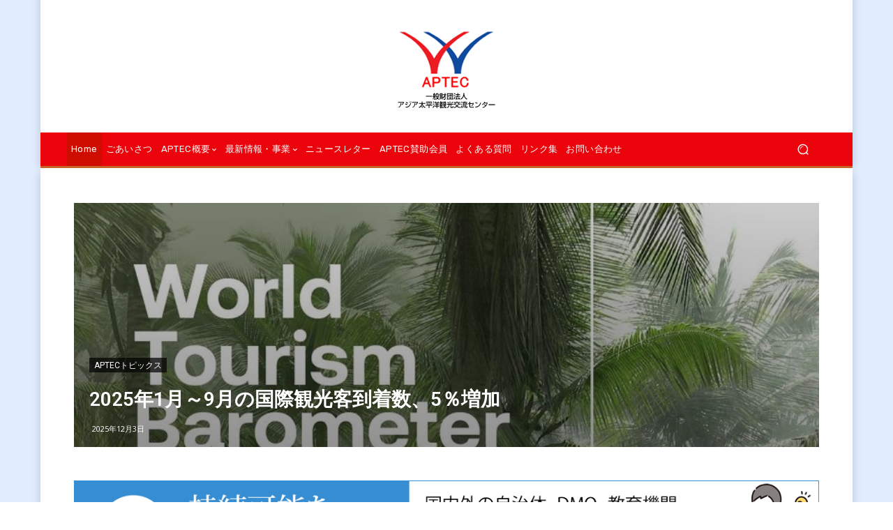

--- FILE ---
content_type: text/html; charset=UTF-8
request_url: https://aptec.or.jp/
body_size: 40770
content:
<!doctype html >
<html lang="ja">
<head>
    <meta charset="UTF-8" />
    <title>APTEC　一般財団法人アジア太平洋観光交流センター</title>
    <meta name="viewport" content="width=device-width, initial-scale=1.0">
    <link rel="pingback" href="https://aptec.or.jp/cms/xmlrpc.php" />
    <meta name='robots' content='max-image-preview:large' />
	<style>img:is([sizes="auto" i], [sizes^="auto," i]) { contain-intrinsic-size: 3000px 1500px }</style>
	<link rel="icon" type="image/png" href="https://aptec.or.jp/cms/wp-content/uploads/2024/03/logo-aptec.png"><link rel='dns-prefetch' href='//www.googletagmanager.com' />
<link rel='dns-prefetch' href='//fonts.googleapis.com' />
<link rel="alternate" type="application/rss+xml" title="APTEC　一般財団法人アジア太平洋観光交流センター &raquo; フィード" href="https://aptec.or.jp/feed/" />
<link rel="alternate" type="application/rss+xml" title="APTEC　一般財団法人アジア太平洋観光交流センター &raquo; コメントフィード" href="https://aptec.or.jp/comments/feed/" />
<link rel="alternate" type="application/rss+xml" title="APTEC　一般財団法人アジア太平洋観光交流センター &raquo; Home のコメントのフィード" href="https://aptec.or.jp/home/feed/" />
<script type="text/javascript">
/* <![CDATA[ */
window._wpemojiSettings = {"baseUrl":"https:\/\/s.w.org\/images\/core\/emoji\/15.0.3\/72x72\/","ext":".png","svgUrl":"https:\/\/s.w.org\/images\/core\/emoji\/15.0.3\/svg\/","svgExt":".svg","source":{"concatemoji":"https:\/\/aptec.or.jp\/cms\/wp-includes\/js\/wp-emoji-release.min.js?ver=6.7.4"}};
/*! This file is auto-generated */
!function(i,n){var o,s,e;function c(e){try{var t={supportTests:e,timestamp:(new Date).valueOf()};sessionStorage.setItem(o,JSON.stringify(t))}catch(e){}}function p(e,t,n){e.clearRect(0,0,e.canvas.width,e.canvas.height),e.fillText(t,0,0);var t=new Uint32Array(e.getImageData(0,0,e.canvas.width,e.canvas.height).data),r=(e.clearRect(0,0,e.canvas.width,e.canvas.height),e.fillText(n,0,0),new Uint32Array(e.getImageData(0,0,e.canvas.width,e.canvas.height).data));return t.every(function(e,t){return e===r[t]})}function u(e,t,n){switch(t){case"flag":return n(e,"\ud83c\udff3\ufe0f\u200d\u26a7\ufe0f","\ud83c\udff3\ufe0f\u200b\u26a7\ufe0f")?!1:!n(e,"\ud83c\uddfa\ud83c\uddf3","\ud83c\uddfa\u200b\ud83c\uddf3")&&!n(e,"\ud83c\udff4\udb40\udc67\udb40\udc62\udb40\udc65\udb40\udc6e\udb40\udc67\udb40\udc7f","\ud83c\udff4\u200b\udb40\udc67\u200b\udb40\udc62\u200b\udb40\udc65\u200b\udb40\udc6e\u200b\udb40\udc67\u200b\udb40\udc7f");case"emoji":return!n(e,"\ud83d\udc26\u200d\u2b1b","\ud83d\udc26\u200b\u2b1b")}return!1}function f(e,t,n){var r="undefined"!=typeof WorkerGlobalScope&&self instanceof WorkerGlobalScope?new OffscreenCanvas(300,150):i.createElement("canvas"),a=r.getContext("2d",{willReadFrequently:!0}),o=(a.textBaseline="top",a.font="600 32px Arial",{});return e.forEach(function(e){o[e]=t(a,e,n)}),o}function t(e){var t=i.createElement("script");t.src=e,t.defer=!0,i.head.appendChild(t)}"undefined"!=typeof Promise&&(o="wpEmojiSettingsSupports",s=["flag","emoji"],n.supports={everything:!0,everythingExceptFlag:!0},e=new Promise(function(e){i.addEventListener("DOMContentLoaded",e,{once:!0})}),new Promise(function(t){var n=function(){try{var e=JSON.parse(sessionStorage.getItem(o));if("object"==typeof e&&"number"==typeof e.timestamp&&(new Date).valueOf()<e.timestamp+604800&&"object"==typeof e.supportTests)return e.supportTests}catch(e){}return null}();if(!n){if("undefined"!=typeof Worker&&"undefined"!=typeof OffscreenCanvas&&"undefined"!=typeof URL&&URL.createObjectURL&&"undefined"!=typeof Blob)try{var e="postMessage("+f.toString()+"("+[JSON.stringify(s),u.toString(),p.toString()].join(",")+"));",r=new Blob([e],{type:"text/javascript"}),a=new Worker(URL.createObjectURL(r),{name:"wpTestEmojiSupports"});return void(a.onmessage=function(e){c(n=e.data),a.terminate(),t(n)})}catch(e){}c(n=f(s,u,p))}t(n)}).then(function(e){for(var t in e)n.supports[t]=e[t],n.supports.everything=n.supports.everything&&n.supports[t],"flag"!==t&&(n.supports.everythingExceptFlag=n.supports.everythingExceptFlag&&n.supports[t]);n.supports.everythingExceptFlag=n.supports.everythingExceptFlag&&!n.supports.flag,n.DOMReady=!1,n.readyCallback=function(){n.DOMReady=!0}}).then(function(){return e}).then(function(){var e;n.supports.everything||(n.readyCallback(),(e=n.source||{}).concatemoji?t(e.concatemoji):e.wpemoji&&e.twemoji&&(t(e.twemoji),t(e.wpemoji)))}))}((window,document),window._wpemojiSettings);
/* ]]> */
</script>
<link rel='stylesheet' id='pmb_common-css' href='https://aptec.or.jp/cms/wp-content/plugins/print-my-blog/assets/styles/pmb-common.css?ver=1712634168' type='text/css' media='all' />
<style id='wp-emoji-styles-inline-css' type='text/css'>

	img.wp-smiley, img.emoji {
		display: inline !important;
		border: none !important;
		box-shadow: none !important;
		height: 1em !important;
		width: 1em !important;
		margin: 0 0.07em !important;
		vertical-align: -0.1em !important;
		background: none !important;
		padding: 0 !important;
	}
</style>
<link rel='stylesheet' id='pmb-select2-css' href='https://aptec.or.jp/cms/wp-content/plugins/print-my-blog/assets/styles/libs/select2.min.css?ver=4.0.6' type='text/css' media='all' />
<link rel='stylesheet' id='jquery-ui-css' href='https://aptec.or.jp/cms/wp-content/plugins/print-my-blog/assets/styles/libs/jquery-ui/jquery-ui.min.css?ver=1.11.4' type='text/css' media='all' />
<link rel='stylesheet' id='pmb-setup-page-css' href='https://aptec.or.jp/cms/wp-content/plugins/print-my-blog/assets/styles/setup-page.css?ver=1712634168' type='text/css' media='all' />
<style id='classic-theme-styles-inline-css' type='text/css'>
/*! This file is auto-generated */
.wp-block-button__link{color:#fff;background-color:#32373c;border-radius:9999px;box-shadow:none;text-decoration:none;padding:calc(.667em + 2px) calc(1.333em + 2px);font-size:1.125em}.wp-block-file__button{background:#32373c;color:#fff;text-decoration:none}
</style>
<style id='global-styles-inline-css' type='text/css'>
:root{--wp--preset--aspect-ratio--square: 1;--wp--preset--aspect-ratio--4-3: 4/3;--wp--preset--aspect-ratio--3-4: 3/4;--wp--preset--aspect-ratio--3-2: 3/2;--wp--preset--aspect-ratio--2-3: 2/3;--wp--preset--aspect-ratio--16-9: 16/9;--wp--preset--aspect-ratio--9-16: 9/16;--wp--preset--color--black: #000000;--wp--preset--color--cyan-bluish-gray: #abb8c3;--wp--preset--color--white: #ffffff;--wp--preset--color--pale-pink: #f78da7;--wp--preset--color--vivid-red: #cf2e2e;--wp--preset--color--luminous-vivid-orange: #ff6900;--wp--preset--color--luminous-vivid-amber: #fcb900;--wp--preset--color--light-green-cyan: #7bdcb5;--wp--preset--color--vivid-green-cyan: #00d084;--wp--preset--color--pale-cyan-blue: #8ed1fc;--wp--preset--color--vivid-cyan-blue: #0693e3;--wp--preset--color--vivid-purple: #9b51e0;--wp--preset--gradient--vivid-cyan-blue-to-vivid-purple: linear-gradient(135deg,rgba(6,147,227,1) 0%,rgb(155,81,224) 100%);--wp--preset--gradient--light-green-cyan-to-vivid-green-cyan: linear-gradient(135deg,rgb(122,220,180) 0%,rgb(0,208,130) 100%);--wp--preset--gradient--luminous-vivid-amber-to-luminous-vivid-orange: linear-gradient(135deg,rgba(252,185,0,1) 0%,rgba(255,105,0,1) 100%);--wp--preset--gradient--luminous-vivid-orange-to-vivid-red: linear-gradient(135deg,rgba(255,105,0,1) 0%,rgb(207,46,46) 100%);--wp--preset--gradient--very-light-gray-to-cyan-bluish-gray: linear-gradient(135deg,rgb(238,238,238) 0%,rgb(169,184,195) 100%);--wp--preset--gradient--cool-to-warm-spectrum: linear-gradient(135deg,rgb(74,234,220) 0%,rgb(151,120,209) 20%,rgb(207,42,186) 40%,rgb(238,44,130) 60%,rgb(251,105,98) 80%,rgb(254,248,76) 100%);--wp--preset--gradient--blush-light-purple: linear-gradient(135deg,rgb(255,206,236) 0%,rgb(152,150,240) 100%);--wp--preset--gradient--blush-bordeaux: linear-gradient(135deg,rgb(254,205,165) 0%,rgb(254,45,45) 50%,rgb(107,0,62) 100%);--wp--preset--gradient--luminous-dusk: linear-gradient(135deg,rgb(255,203,112) 0%,rgb(199,81,192) 50%,rgb(65,88,208) 100%);--wp--preset--gradient--pale-ocean: linear-gradient(135deg,rgb(255,245,203) 0%,rgb(182,227,212) 50%,rgb(51,167,181) 100%);--wp--preset--gradient--electric-grass: linear-gradient(135deg,rgb(202,248,128) 0%,rgb(113,206,126) 100%);--wp--preset--gradient--midnight: linear-gradient(135deg,rgb(2,3,129) 0%,rgb(40,116,252) 100%);--wp--preset--font-size--small: 11px;--wp--preset--font-size--medium: 20px;--wp--preset--font-size--large: 32px;--wp--preset--font-size--x-large: 42px;--wp--preset--font-size--regular: 15px;--wp--preset--font-size--larger: 50px;--wp--preset--spacing--20: 0.44rem;--wp--preset--spacing--30: 0.67rem;--wp--preset--spacing--40: 1rem;--wp--preset--spacing--50: 1.5rem;--wp--preset--spacing--60: 2.25rem;--wp--preset--spacing--70: 3.38rem;--wp--preset--spacing--80: 5.06rem;--wp--preset--shadow--natural: 6px 6px 9px rgba(0, 0, 0, 0.2);--wp--preset--shadow--deep: 12px 12px 50px rgba(0, 0, 0, 0.4);--wp--preset--shadow--sharp: 6px 6px 0px rgba(0, 0, 0, 0.2);--wp--preset--shadow--outlined: 6px 6px 0px -3px rgba(255, 255, 255, 1), 6px 6px rgba(0, 0, 0, 1);--wp--preset--shadow--crisp: 6px 6px 0px rgba(0, 0, 0, 1);}:where(.is-layout-flex){gap: 0.5em;}:where(.is-layout-grid){gap: 0.5em;}body .is-layout-flex{display: flex;}.is-layout-flex{flex-wrap: wrap;align-items: center;}.is-layout-flex > :is(*, div){margin: 0;}body .is-layout-grid{display: grid;}.is-layout-grid > :is(*, div){margin: 0;}:where(.wp-block-columns.is-layout-flex){gap: 2em;}:where(.wp-block-columns.is-layout-grid){gap: 2em;}:where(.wp-block-post-template.is-layout-flex){gap: 1.25em;}:where(.wp-block-post-template.is-layout-grid){gap: 1.25em;}.has-black-color{color: var(--wp--preset--color--black) !important;}.has-cyan-bluish-gray-color{color: var(--wp--preset--color--cyan-bluish-gray) !important;}.has-white-color{color: var(--wp--preset--color--white) !important;}.has-pale-pink-color{color: var(--wp--preset--color--pale-pink) !important;}.has-vivid-red-color{color: var(--wp--preset--color--vivid-red) !important;}.has-luminous-vivid-orange-color{color: var(--wp--preset--color--luminous-vivid-orange) !important;}.has-luminous-vivid-amber-color{color: var(--wp--preset--color--luminous-vivid-amber) !important;}.has-light-green-cyan-color{color: var(--wp--preset--color--light-green-cyan) !important;}.has-vivid-green-cyan-color{color: var(--wp--preset--color--vivid-green-cyan) !important;}.has-pale-cyan-blue-color{color: var(--wp--preset--color--pale-cyan-blue) !important;}.has-vivid-cyan-blue-color{color: var(--wp--preset--color--vivid-cyan-blue) !important;}.has-vivid-purple-color{color: var(--wp--preset--color--vivid-purple) !important;}.has-black-background-color{background-color: var(--wp--preset--color--black) !important;}.has-cyan-bluish-gray-background-color{background-color: var(--wp--preset--color--cyan-bluish-gray) !important;}.has-white-background-color{background-color: var(--wp--preset--color--white) !important;}.has-pale-pink-background-color{background-color: var(--wp--preset--color--pale-pink) !important;}.has-vivid-red-background-color{background-color: var(--wp--preset--color--vivid-red) !important;}.has-luminous-vivid-orange-background-color{background-color: var(--wp--preset--color--luminous-vivid-orange) !important;}.has-luminous-vivid-amber-background-color{background-color: var(--wp--preset--color--luminous-vivid-amber) !important;}.has-light-green-cyan-background-color{background-color: var(--wp--preset--color--light-green-cyan) !important;}.has-vivid-green-cyan-background-color{background-color: var(--wp--preset--color--vivid-green-cyan) !important;}.has-pale-cyan-blue-background-color{background-color: var(--wp--preset--color--pale-cyan-blue) !important;}.has-vivid-cyan-blue-background-color{background-color: var(--wp--preset--color--vivid-cyan-blue) !important;}.has-vivid-purple-background-color{background-color: var(--wp--preset--color--vivid-purple) !important;}.has-black-border-color{border-color: var(--wp--preset--color--black) !important;}.has-cyan-bluish-gray-border-color{border-color: var(--wp--preset--color--cyan-bluish-gray) !important;}.has-white-border-color{border-color: var(--wp--preset--color--white) !important;}.has-pale-pink-border-color{border-color: var(--wp--preset--color--pale-pink) !important;}.has-vivid-red-border-color{border-color: var(--wp--preset--color--vivid-red) !important;}.has-luminous-vivid-orange-border-color{border-color: var(--wp--preset--color--luminous-vivid-orange) !important;}.has-luminous-vivid-amber-border-color{border-color: var(--wp--preset--color--luminous-vivid-amber) !important;}.has-light-green-cyan-border-color{border-color: var(--wp--preset--color--light-green-cyan) !important;}.has-vivid-green-cyan-border-color{border-color: var(--wp--preset--color--vivid-green-cyan) !important;}.has-pale-cyan-blue-border-color{border-color: var(--wp--preset--color--pale-cyan-blue) !important;}.has-vivid-cyan-blue-border-color{border-color: var(--wp--preset--color--vivid-cyan-blue) !important;}.has-vivid-purple-border-color{border-color: var(--wp--preset--color--vivid-purple) !important;}.has-vivid-cyan-blue-to-vivid-purple-gradient-background{background: var(--wp--preset--gradient--vivid-cyan-blue-to-vivid-purple) !important;}.has-light-green-cyan-to-vivid-green-cyan-gradient-background{background: var(--wp--preset--gradient--light-green-cyan-to-vivid-green-cyan) !important;}.has-luminous-vivid-amber-to-luminous-vivid-orange-gradient-background{background: var(--wp--preset--gradient--luminous-vivid-amber-to-luminous-vivid-orange) !important;}.has-luminous-vivid-orange-to-vivid-red-gradient-background{background: var(--wp--preset--gradient--luminous-vivid-orange-to-vivid-red) !important;}.has-very-light-gray-to-cyan-bluish-gray-gradient-background{background: var(--wp--preset--gradient--very-light-gray-to-cyan-bluish-gray) !important;}.has-cool-to-warm-spectrum-gradient-background{background: var(--wp--preset--gradient--cool-to-warm-spectrum) !important;}.has-blush-light-purple-gradient-background{background: var(--wp--preset--gradient--blush-light-purple) !important;}.has-blush-bordeaux-gradient-background{background: var(--wp--preset--gradient--blush-bordeaux) !important;}.has-luminous-dusk-gradient-background{background: var(--wp--preset--gradient--luminous-dusk) !important;}.has-pale-ocean-gradient-background{background: var(--wp--preset--gradient--pale-ocean) !important;}.has-electric-grass-gradient-background{background: var(--wp--preset--gradient--electric-grass) !important;}.has-midnight-gradient-background{background: var(--wp--preset--gradient--midnight) !important;}.has-small-font-size{font-size: var(--wp--preset--font-size--small) !important;}.has-medium-font-size{font-size: var(--wp--preset--font-size--medium) !important;}.has-large-font-size{font-size: var(--wp--preset--font-size--large) !important;}.has-x-large-font-size{font-size: var(--wp--preset--font-size--x-large) !important;}
:where(.wp-block-post-template.is-layout-flex){gap: 1.25em;}:where(.wp-block-post-template.is-layout-grid){gap: 1.25em;}
:where(.wp-block-columns.is-layout-flex){gap: 2em;}:where(.wp-block-columns.is-layout-grid){gap: 2em;}
:root :where(.wp-block-pullquote){font-size: 1.5em;line-height: 1.6;}
</style>
<link rel='stylesheet' id='mailchimp_campaigns_manager_metaboxes-css' href='https://aptec.or.jp/cms/wp-content/plugins/olalaweb-mailchimp-campaign-manager/css/mailchimp_campaigns_manager_metaboxes.css?ver=6.7.4' type='text/css' media='all' />
<link rel='stylesheet' id='mailchimp_campaigns_manager_admin-css' href='https://aptec.or.jp/cms/wp-content/plugins/olalaweb-mailchimp-campaign-manager/css/mailchimp_campaigns_manager_admin.css?ver=6.7.4' type='text/css' media='all' />
<link rel='stylesheet' id='mailchimp_campaigns_manager_list-css' href='https://aptec.or.jp/cms/wp-content/plugins/olalaweb-mailchimp-campaign-manager/css/mailchimp_campaigns_manager_list.css?ver=6.7.4' type='text/css' media='all' />
<link rel='stylesheet' id='td-plugin-multi-purpose-css' href='https://aptec.or.jp/cms/wp-content/plugins/td-composer/td-multi-purpose/style.css?ver=5b75a1149b707159a7e71fd3bf09ff7b' type='text/css' media='all' />
<link rel='stylesheet' id='google-fonts-style-css' href='https://fonts.googleapis.com/css?family=Open+Sans%3A400%2C600%2C700%2C300%7CRoboto%3A400%2C600%2C700%2C300%7CRubik%3A400%2C500&#038;display=swap&#038;ver=12.6.7' type='text/css' media='all' />
<link rel='stylesheet' id='td-theme-css' href='https://aptec.or.jp/cms/wp-content/themes/Newspaper/style.css?ver=12.6.7' type='text/css' media='all' />
<style id='td-theme-inline-css' type='text/css'>@media (max-width:767px){.td-header-desktop-wrap{display:none}}@media (min-width:767px){.td-header-mobile-wrap{display:none}}</style>
<link rel='stylesheet' id='td-legacy-framework-front-style-css' href='https://aptec.or.jp/cms/wp-content/plugins/td-composer/legacy/Newspaper/assets/css/td_legacy_main.css?ver=5b75a1149b707159a7e71fd3bf09ff7b' type='text/css' media='all' />
<link rel='stylesheet' id='tdb_style_cloud_templates_front-css' href='https://aptec.or.jp/cms/wp-content/plugins/td-cloud-library/assets/css/tdb_main.css?ver=b089d95615dd8e22e80845576af6b5b5' type='text/css' media='all' />
<script type="text/javascript" src="https://aptec.or.jp/cms/wp-includes/js/jquery/jquery.min.js?ver=3.7.1" id="jquery-core-js"></script>
<script type="text/javascript" src="https://aptec.or.jp/cms/wp-includes/js/jquery/jquery-migrate.min.js?ver=3.4.1" id="jquery-migrate-js"></script>

<!-- Site Kit によって追加された Google タグ（gtag.js）スニペット -->

<!-- Google アナリティクス スニペット (Site Kit が追加) -->
<script type="text/javascript" src="https://www.googletagmanager.com/gtag/js?id=GT-K4TH8VF" id="google_gtagjs-js" async></script>
<script type="text/javascript" id="google_gtagjs-js-after">
/* <![CDATA[ */
window.dataLayer = window.dataLayer || [];function gtag(){dataLayer.push(arguments);}
gtag("set","linker",{"domains":["aptec.or.jp"]});
gtag("js", new Date());
gtag("set", "developer_id.dZTNiMT", true);
gtag("config", "GT-K4TH8VF");
/* ]]> */
</script>

<!-- Site Kit によって追加された終了 Google タグ（gtag.js）スニペット -->
<link rel="https://api.w.org/" href="https://aptec.or.jp/wp-json/" /><link rel="alternate" title="JSON" type="application/json" href="https://aptec.or.jp/wp-json/wp/v2/pages/17072" /><link rel="EditURI" type="application/rsd+xml" title="RSD" href="https://aptec.or.jp/cms/xmlrpc.php?rsd" />
<link rel="canonical" href="https://aptec.or.jp/" />
<link rel='shortlink' href='https://aptec.or.jp/' />
<link rel="alternate" title="oEmbed (JSON)" type="application/json+oembed" href="https://aptec.or.jp/wp-json/oembed/1.0/embed?url=https%3A%2F%2Faptec.or.jp%2F" />
<link rel="alternate" title="oEmbed (XML)" type="text/xml+oembed" href="https://aptec.or.jp/wp-json/oembed/1.0/embed?url=https%3A%2F%2Faptec.or.jp%2F&#038;format=xml" />
<meta name="generator" content="Site Kit by Google 1.136.0" />    <script>
        window.tdb_global_vars = {"wpRestUrl":"https:\/\/aptec.or.jp\/wp-json\/","permalinkStructure":"\/%category%\/%postname%\/"};
        window.tdb_p_autoload_vars = {"isAjax":false,"isAdminBarShowing":false,"autoloadStatus":"off","origPostEditUrl":null};
    </script>
    
    <style id="tdb-global-colors">:root{--accent-color:#fff}</style>

    
	
<!-- JS generated by theme -->

<script type="text/javascript" id="td-generated-header-js">
    
    

	    var tdBlocksArray = []; //here we store all the items for the current page

	    // td_block class - each ajax block uses a object of this class for requests
	    function tdBlock() {
		    this.id = '';
		    this.block_type = 1; //block type id (1-234 etc)
		    this.atts = '';
		    this.td_column_number = '';
		    this.td_current_page = 1; //
		    this.post_count = 0; //from wp
		    this.found_posts = 0; //from wp
		    this.max_num_pages = 0; //from wp
		    this.td_filter_value = ''; //current live filter value
		    this.is_ajax_running = false;
		    this.td_user_action = ''; // load more or infinite loader (used by the animation)
		    this.header_color = '';
		    this.ajax_pagination_infinite_stop = ''; //show load more at page x
	    }

        // td_js_generator - mini detector
        ( function () {
            var htmlTag = document.getElementsByTagName("html")[0];

	        if ( navigator.userAgent.indexOf("MSIE 10.0") > -1 ) {
                htmlTag.className += ' ie10';
            }

            if ( !!navigator.userAgent.match(/Trident.*rv\:11\./) ) {
                htmlTag.className += ' ie11';
            }

	        if ( navigator.userAgent.indexOf("Edge") > -1 ) {
                htmlTag.className += ' ieEdge';
            }

            if ( /(iPad|iPhone|iPod)/g.test(navigator.userAgent) ) {
                htmlTag.className += ' td-md-is-ios';
            }

            var user_agent = navigator.userAgent.toLowerCase();
            if ( user_agent.indexOf("android") > -1 ) {
                htmlTag.className += ' td-md-is-android';
            }

            if ( -1 !== navigator.userAgent.indexOf('Mac OS X')  ) {
                htmlTag.className += ' td-md-is-os-x';
            }

            if ( /chrom(e|ium)/.test(navigator.userAgent.toLowerCase()) ) {
               htmlTag.className += ' td-md-is-chrome';
            }

            if ( -1 !== navigator.userAgent.indexOf('Firefox') ) {
                htmlTag.className += ' td-md-is-firefox';
            }

            if ( -1 !== navigator.userAgent.indexOf('Safari') && -1 === navigator.userAgent.indexOf('Chrome') ) {
                htmlTag.className += ' td-md-is-safari';
            }

            if( -1 !== navigator.userAgent.indexOf('IEMobile') ){
                htmlTag.className += ' td-md-is-iemobile';
            }

        })();

        var tdLocalCache = {};

        ( function () {
            "use strict";

            tdLocalCache = {
                data: {},
                remove: function (resource_id) {
                    delete tdLocalCache.data[resource_id];
                },
                exist: function (resource_id) {
                    return tdLocalCache.data.hasOwnProperty(resource_id) && tdLocalCache.data[resource_id] !== null;
                },
                get: function (resource_id) {
                    return tdLocalCache.data[resource_id];
                },
                set: function (resource_id, cachedData) {
                    tdLocalCache.remove(resource_id);
                    tdLocalCache.data[resource_id] = cachedData;
                }
            };
        })();

    
    
var td_viewport_interval_list=[{"limitBottom":767,"sidebarWidth":228},{"limitBottom":1018,"sidebarWidth":300},{"limitBottom":1140,"sidebarWidth":324}];
var td_animation_stack_effect="type0";
var tds_animation_stack=true;
var td_animation_stack_specific_selectors=".entry-thumb, img, .td-lazy-img";
var td_animation_stack_general_selectors=".td-animation-stack img, .td-animation-stack .entry-thumb, .post img, .td-animation-stack .td-lazy-img";
var tds_general_modal_image="yes";
var tdc_is_installed="yes";
var td_ajax_url="https:\/\/aptec.or.jp\/cms\/wp-admin\/admin-ajax.php?td_theme_name=Newspaper&v=12.6.7";
var td_get_template_directory_uri="https:\/\/aptec.or.jp\/cms\/wp-content\/plugins\/td-composer\/legacy\/common";
var tds_snap_menu="";
var tds_logo_on_sticky="";
var tds_header_style="";
var td_please_wait="\u304a\u5f85\u3061\u304f\u3060\u3055\u3044";
var td_email_user_pass_incorrect="\u30e6\u30fc\u30b6\u30fc\u304b\u30d1\u30b9\u30ef\u30fc\u30c9\u304c\u9593\u9055\u3063\u3066\u307e\u3059\uff01";
var td_email_user_incorrect="E\u30e1\u30fc\u30eb\u304b\u30e6\u30fc\u30b6\u540d\u304c\u9593\u9055\u3063\u3066\u307e\u3059\uff01";
var td_email_incorrect="E\u30e1\u30fc\u30eb\u304c\u9593\u9055\u3063\u3066\u307e\u3059\uff01";
var td_user_incorrect="Username incorrect!";
var td_email_user_empty="Email or username empty!";
var td_pass_empty="Pass empty!";
var td_pass_pattern_incorrect="Invalid Pass Pattern!";
var td_retype_pass_incorrect="Retyped Pass incorrect!";
var tds_more_articles_on_post_enable="";
var tds_more_articles_on_post_time_to_wait="";
var tds_more_articles_on_post_pages_distance_from_top=0;
var tds_captcha="";
var tds_theme_color_site_wide="#4db2ec";
var tds_smart_sidebar="";
var tdThemeName="Newspaper";
var tdThemeNameWl="Newspaper";
var td_magnific_popup_translation_tPrev="\u524d\uff08\u5de6\u30a2\u30ed\u30fc\u3000\u30ad\u30fc\uff09";
var td_magnific_popup_translation_tNext="\u6b21\uff08\u53f3\u30a2\u30ed\u30fc\u3000\u30ad\u30fc\uff09";
var td_magnific_popup_translation_tCounter="\uff05curr%\u306e\uff05total\uff05";
var td_magnific_popup_translation_ajax_tError="\uff05url%\u306e\u30b3\u30f3\u30c6\u30f3\u30c4\u306f\u30ed\u30fc\u30c9\u3067\u304d\u307e\u305b\u3093\u3067\u3057\u305f\u3002";
var td_magnific_popup_translation_image_tError="#\uff05curr%\u304b\u3089\u306e\u753b\u50cf\u306f\u30ed\u30fc\u30c9\u3067\u304d\u307e\u305b\u3093\u3067\u3057\u305f\u3002";
var tdBlockNonce="8a83ceb8ae";
var tdMobileMenu="enabled";
var tdMobileSearch="disabled";
var tdDateNamesI18n={"month_names":["1\u6708","2\u6708","3\u6708","4\u6708","5\u6708","6\u6708","7\u6708","8\u6708","9\u6708","10\u6708","11\u6708","12\u6708"],"month_names_short":["1\u6708","2\u6708","3\u6708","4\u6708","5\u6708","6\u6708","7\u6708","8\u6708","9\u6708","10\u6708","11\u6708","12\u6708"],"day_names":["\u65e5\u66dc\u65e5","\u6708\u66dc\u65e5","\u706b\u66dc\u65e5","\u6c34\u66dc\u65e5","\u6728\u66dc\u65e5","\u91d1\u66dc\u65e5","\u571f\u66dc\u65e5"],"day_names_short":["\u65e5","\u6708","\u706b","\u6c34","\u6728","\u91d1","\u571f"]};
var tdb_modal_confirm="\u4fdd\u5b58";
var tdb_modal_cancel="\u30ad\u30e3\u30f3\u30bb\u30eb";
var tdb_modal_confirm_alt="\u306f\u3044";
var tdb_modal_cancel_alt="\u3044\u3044\u3048";
var td_deploy_mode="deploy";
var td_ad_background_click_link="";
var td_ad_background_click_target="";
</script>


<!-- Header style compiled by theme -->

<style>body{background-image:url("http://unwto-ap.org/wp-content/uploads/2019/01/back.png")}ul.sf-menu>.menu-item>a{font-size:12px}:root{--td_excl_label:'エクスクルーシブ';--td_mobile_menu_color:#dd2508;--td_mobile_icons_color:#dd2508;--td_mobile_gradient_one_mob:rgba(255,255,255,0.86);--td_mobile_gradient_two_mob:rgba(255,255,255,0.94);--td_mobile_text_active_color:#ba8f2a;--td_mobile_text_color:#dd2508}</style>


<!-- Button style compiled by theme -->

<style></style>

	<style id="tdw-css-placeholder">.wp-block-column1{flex-basis:30%;flex-grow:0}.wp-block-column1:nth-child(3n+1){margin-right:32px}.wp-block-column1:not(:last-child) .wp-block-column3{flex:1;flex-grow:1;flex-basis:0%;margin-bottom:1em;flex-basis:100%;min-width:0;word-break:break-word;overflow-wrap:break-word}.orikaeshi{word-wrap:break-word}.post-3985 .td-post-featured-image{display:none}.post-4692 .td-post-featured-image{display:none}.page-id-4696 .td_block_template_14 .td-block-title{background-color:#004B94}.page-id-4346 .td-page-header .entry-title{display:none}#td_uid_7_5c7d143346c73{display:none}.wp-block-button__link{font-size:14px;width:90%;padding:12px 5px}.w70{width:70%;margin:0 auto}.w50{width:50%;margin:0 auto}.is-style-squared .wp-block-button__link{border-radius:10px}.td-next-prev-wrap a{border:1px solid #0693e3;color:#0693e3}.news_k{padding:20px;background-color:#FAF8E2}.clear{clear:both}.title-btm{margin-bottom:0}.title-btm .td-block-title{margin-bottom:5px}.title-btm{margin-bottom:5px}.aptectopleft .td_block_wrap{margin-bottom:0px}.aptectopleft .td-block-title{margin-bottom:0px}.td_uid_7_5c8229d406289_rand{margin-bottom:5px}.page-id-5376 .td-category-header .td-page-title{text-transform:uppercase;font-weight:700;margin-top:-2px;margin-bottom:0}.page-id-5376 h1{font-weight:700;margin-bottom:0}.page-id-5376 .td_block_wrap{margin-bottom:10px}.home .td-image-gradient:before{display:none}.aptectop .td-image-gradient:before{display:none}.topslider .td-module-thumb a{cursor:default;pointer-events:none}.td-category-header{padding-top:28px}.td-main-content-wrap{padding-top:28px}.ftmenu{width:50%;float:left}.td-footer-wrapper .widget_text ul li{list-style:none}.tab_area{overflow:hidden;margin:0 auto;width:100%;border-bottom:#ccc solid 1px;text-align:center;display:flex}.tab_area li{color:#000;padding:15px 0;margin:0 5vw;display:inline-block;margin-right:-1px;cursor:pointer;font-size:1rem}.all_area{overflow:hidden}.all_area div.content_area{background:#fff;padding:30px 0 0 0;margin-bottom:30px;border-top:1px solid #1E3784}.tab_area li.select{border-bottom:5px solid #000}.hide{display:none}.widget ul{margin-bottom:20px}.widget dt{margin-bottom:5px;font-size:80%}.widget dd{margin-bottom:20px;margin-inline-start:0px;border-bottom:1px solid #F0F0F0;padding-bottom:10px}.td-page-content blockquote p{font-size:21px}.sf-menu a.sf-with-ul{padding-right:10px}.sf-menu>li>a{padding:0 14px}.wp-block-table.is-style-stripes tbody tr:nth-child(even){background-color:#D4D4D4}.wp-block-table.is-style-stripes tbody td{padding:10px}.postid-10877 h3{margin-top:0}.textwh{color:#ffffff}.tab-2{display:flex;flex-wrap:wrap;gap:0 10px;max-width:1000px}.tab-2>label{flex:1 1;order:-1;opacity:.5;min-width:30px;padding:.6em 1em;border-radius:5px 5px 0 0;background-color:#2589d0;color:#fff;font-size:.8em;text-align:center;cursor:pointer}.tab-2>label:hover{opacity:.8}.tab-2 input{display:none}.tab-2>div{display:none;width:100%;padding:1.5em 1em;background-color:#fff}.tab-2 label:has(:checked){opacity:1}.tab-2 label:has(:checked)+div{display:block}.td_block_image_box .td-custom-image a:before{background-color:rgba(0,0,0,0.1)!important}[class*="tdb_module_loop"] .td-excerpt{max-height:300px;overflow:hidden}</style></head>

<body class="home page-template-default page page-id-17072 global-block-template-14 tdb-template  tdc-header-template  tdc-footer-template td-animation-stack-type0 td-boxed-layout" itemscope="itemscope" itemtype="https://schema.org/WebPage">

    <div class="td-scroll-up" data-style="style1"><i class="td-icon-menu-up"></i></div>
    <div class="td-menu-background" style="visibility:hidden"></div>
<div id="td-mobile-nav" style="visibility:hidden">
    <div class="td-mobile-container">
        <!-- mobile menu top section -->
        <div class="td-menu-socials-wrap">
            <!-- socials -->
            <div class="td-menu-socials">
                            </div>
            <!-- close button -->
            <div class="td-mobile-close">
                <span><i class="td-icon-close-mobile"></i></span>
            </div>
        </div>

        <!-- login section -->
        
        <!-- menu section -->
        <div class="td-mobile-content">
            <div class="menu-aptec-main-menu-container"><ul id="menu-aptec-main-menu-2" class="td-mobile-main-menu"><li class="menu-item menu-item-type-custom menu-item-object-custom current-menu-item current_page_item menu-item-home menu-item-first menu-item-5050"><a href="http://aptec.or.jp/">Home</a></li>
<li class="menu-item menu-item-type-post_type menu-item-object-page menu-item-17222"><a href="https://aptec.or.jp/aptec-greeting/">ごあいさつ</a></li>
<li class="menu-item menu-item-type-custom menu-item-object-custom menu-item-has-children menu-item-5046"><a>APTEC概要<i class="td-icon-menu-right td-element-after"></i></a>
<ul class="sub-menu">
	<li class="menu-item menu-item-type-post_type menu-item-object-page menu-item-4374"><a href="https://aptec.or.jp/aptec-about/">APTEC概要</a></li>
	<li class="menu-item menu-item-type-post_type menu-item-object-page menu-item-5739"><a href="https://aptec.or.jp/aptec-about/%e5%ae%9a%e6%ac%be/">定款</a></li>
	<li class="menu-item menu-item-type-post_type menu-item-object-page menu-item-4376"><a href="https://aptec.or.jp/aptec-about/business-plan/">事業計画</a></li>
	<li class="menu-item menu-item-type-post_type menu-item-object-page menu-item-5105"><a href="https://aptec.or.jp/aptec-about/budget/">収支予算</a></li>
	<li class="menu-item menu-item-type-post_type menu-item-object-page menu-item-4375"><a href="https://aptec.or.jp/aptec-about/business-report/">事業報告</a></li>
	<li class="menu-item menu-item-type-post_type menu-item-object-page menu-item-5104"><a href="https://aptec.or.jp/aptec-about/financial/">財務諸表</a></li>
	<li class="menu-item menu-item-type-post_type menu-item-object-page menu-item-4403"><a href="https://aptec.or.jp/aptec-about/aptec-organization-chart/">APTEC組織図</a></li>
	<li class="menu-item menu-item-type-post_type menu-item-object-page menu-item-4393"><a href="https://aptec.or.jp/aptec-about/aptec-board-of-directors/">役員・評議員名簿</a></li>
</ul>
</li>
<li class="menu-item menu-item-type-custom menu-item-object-custom menu-item-has-children menu-item-5045"><a>最新情報・事業<i class="td-icon-menu-right td-element-after"></i></a>
<ul class="sub-menu">
	<li class="menu-item menu-item-type-post_type menu-item-object-page menu-item-5715"><a href="https://aptec.or.jp/ap-topics/">APTECトピックス</a></li>
	<li class="menu-item menu-item-type-post_type menu-item-object-page menu-item-5051"><a href="https://aptec.or.jp/event-all/">イベント</a></li>
</ul>
</li>
<li class="menu-item menu-item-type-taxonomy menu-item-object-category menu-item-5269"><a href="https://aptec.or.jp/category/aptecnewsletter/">ニュースレター</a></li>
<li class="menu-item menu-item-type-post_type menu-item-object-page menu-item-4394"><a href="https://aptec.or.jp/aptec-member/">APTEC賛助会員</a></li>
<li class="menu-item menu-item-type-post_type menu-item-object-page menu-item-4316"><a href="https://aptec.or.jp/q-a/">よくある質問</a></li>
<li class="menu-item menu-item-type-post_type menu-item-object-page menu-item-4328"><a href="https://aptec.or.jp/link/">リンク集</a></li>
<li class="menu-item menu-item-type-post_type menu-item-object-page menu-item-5437"><a href="https://aptec.or.jp/contact/">お問い合わせ</a></li>
</ul></div>        </div>
    </div>

    <!-- register/login section -->
    </div>
    <div id="td-outer-wrap" class="td-theme-wrap">

                    <div class="td-header-template-wrap" style="position: relative">
                                <div class="td-header-mobile-wrap ">
                    <div id="tdi_1" class="tdc-zone"><div class="tdc_zone tdi_2  wpb_row td-pb-row tdc-element-style"  >
<style scoped>.tdi_2{min-height:0}.tdi_2>.td-element-style:after{content:''!important;width:100%!important;height:100%!important;position:absolute!important;top:0!important;left:0!important;z-index:0!important;display:block!important;background-color:#ffffff!important}.td-header-mobile-wrap{position:relative;width:100%}@media (max-width:767px){.tdi_2:before{content:'';display:block;width:100vw;height:100%;position:absolute;left:50%;transform:translateX(-50%);box-shadow:none;z-index:20;pointer-events:none}@media (max-width:767px){.tdi_2:before{width:100%}}}</style>
<div class="tdi_1_rand_style td-element-style" ></div><div id="tdi_3" class="tdc-row"><div class="vc_row tdi_4  wpb_row td-pb-row tdc-element-style" >
<style scoped>.tdi_4,.tdi_4 .tdc-columns{min-height:0}.tdi_4,.tdi_4 .tdc-columns{display:block}.tdi_4 .tdc-columns{width:100%}.tdi_4:before,.tdi_4:after{display:table}@media (max-width:767px){@media (min-width:768px){.tdi_4{margin-left:-0px;margin-right:-0px}.tdi_4 .tdc-row-video-background-error,.tdi_4>.vc_column,.tdi_4>.tdc-columns>.vc_column{padding-left:0px;padding-right:0px}}}@media (max-width:767px){.tdi_4{position:relative}}</style>
<div class="tdi_3_rand_style td-element-style" ><div class="td-element-style-before"><style>@media (max-width:767px){.tdi_3_rand_style>.td-element-style-before{content:''!important;width:100%!important;height:100%!important;position:absolute!important;top:0!important;left:0!important;display:block!important;z-index:0!important;background-image:none!important;opacity:0.2!important;background-size:cover!important;background-position:center top!important}}</style></div><style>@media (max-width:767px){.tdi_3_rand_style{background-color:#ffffff!important}}</style></div><div class="vc_column tdi_6  wpb_column vc_column_container tdc-column td-pb-span4">
<style scoped>.tdi_6{vertical-align:baseline}.tdi_6>.wpb_wrapper,.tdi_6>.wpb_wrapper>.tdc-elements{display:block}.tdi_6>.wpb_wrapper>.tdc-elements{width:100%}.tdi_6>.wpb_wrapper>.vc_row_inner{width:auto}.tdi_6>.wpb_wrapper{width:auto;height:auto}@media (max-width:767px){.tdi_6{vertical-align:middle}}@media (max-width:767px){.tdi_6{width:20%!important;display:inline-block!important}}</style><div class="wpb_wrapper" ><div class="td_block_wrap tdb_mobile_menu tdi_7 td-pb-border-top td_block_template_14 tdb-header-align"  data-td-block-uid="tdi_7" >
<style>@media (max-width:767px){.tdi_7{margin-left:-16px!important}}</style>
<style>.tdb-header-align{vertical-align:middle}.tdb_mobile_menu{margin-bottom:0;clear:none}.tdb_mobile_menu a{display:inline-block!important;position:relative;text-align:center;color:var(--td_theme_color,#4db2ec)}.tdb_mobile_menu a>span{display:flex;align-items:center;justify-content:center}.tdb_mobile_menu svg{height:auto}.tdb_mobile_menu svg,.tdb_mobile_menu svg *{fill:var(--td_theme_color,#4db2ec)}#tdc-live-iframe .tdb_mobile_menu a{pointer-events:none}.td-menu-mob-open-menu{overflow:hidden}.td-menu-mob-open-menu #td-outer-wrap{position:static}.tdi_7{display:inline-block}.tdi_7 .tdb-mobile-menu-button i{font-size:22px;width:55px;height:55px;line-height:55px}.tdi_7 .tdb-mobile-menu-button svg{width:22px}.tdi_7 .tdb-mobile-menu-button .tdb-mobile-menu-icon-svg{width:55px;height:55px}.tdi_7 .tdb-mobile-menu-button{color:#ffffff}.tdi_7 .tdb-mobile-menu-button svg,.tdi_7 .tdb-mobile-menu-button svg *{fill:#ffffff}@media (max-width:767px){.tdi_7 .tdb-mobile-menu-button i{font-size:27px;width:54px;height:54px;line-height:54px}.tdi_7 .tdb-mobile-menu-button svg{width:27px}.tdi_7 .tdb-mobile-menu-button .tdb-mobile-menu-icon-svg{width:54px;height:54px}}</style><div class="tdb-block-inner td-fix-index"><span class="tdb-mobile-menu-button"><span class="tdb-mobile-menu-icon tdb-mobile-menu-icon-svg" ><svg version="1.1" xmlns="http://www.w3.org/2000/svg" viewBox="0 0 1024 1024"><path d="M903.864 490.013h-783.749c-17.172 0-31.109 13.937-31.109 31.109 0 17.234 13.937 31.15 31.109 31.15h783.739c17.213 0 31.13-13.916 31.13-31.15 0.010-17.162-13.916-31.109-31.119-31.109zM903.864 226.835h-783.749c-17.172 0-31.109 13.916-31.109 31.16 0 17.213 13.937 31.109 31.109 31.109h783.739c17.213 0 31.13-13.896 31.13-31.109 0.010-17.234-13.916-31.16-31.119-31.16zM903.864 753.181h-783.749c-17.172 0-31.109 13.916-31.109 31.099 0 17.244 13.937 31.16 31.109 31.16h783.739c17.213 0 31.13-13.916 31.13-31.16 0.010-17.172-13.916-31.099-31.119-31.099z"></path></svg></span></span></div></div> <!-- ./block --></div></div><div class="vc_column tdi_9  wpb_column vc_column_container tdc-column td-pb-span4">
<style scoped>.tdi_9{vertical-align:baseline}.tdi_9>.wpb_wrapper,.tdi_9>.wpb_wrapper>.tdc-elements{display:block}.tdi_9>.wpb_wrapper>.tdc-elements{width:100%}.tdi_9>.wpb_wrapper>.vc_row_inner{width:auto}.tdi_9>.wpb_wrapper{width:auto;height:auto}@media (max-width:767px){.tdi_9{vertical-align:middle}}@media (max-width:767px){.tdi_9{width:60%!important;display:inline-block!important}}</style><div class="wpb_wrapper" ><div class="td_block_wrap tdb_header_logo tdi_10 td-pb-border-top td_block_template_14 tdb-header-align"  data-td-block-uid="tdi_10" >
<style>.tdb_header_logo{margin-bottom:0;clear:none}.tdb_header_logo .tdb-logo-a,.tdb_header_logo h1{display:flex;pointer-events:auto;align-items:flex-start}.tdb_header_logo h1{margin:0;line-height:0}.tdb_header_logo .tdb-logo-img-wrap img{display:block}.tdb_header_logo .tdb-logo-svg-wrap+.tdb-logo-img-wrap{display:none}.tdb_header_logo .tdb-logo-svg-wrap svg{width:50px;display:block;transition:fill .3s ease}.tdb_header_logo .tdb-logo-text-wrap{display:flex}.tdb_header_logo .tdb-logo-text-title,.tdb_header_logo .tdb-logo-text-tagline{-webkit-transition:all 0.2s ease;transition:all 0.2s ease}.tdb_header_logo .tdb-logo-text-title{background-size:cover;background-position:center center;font-size:75px;font-family:serif;line-height:1.1;color:#222;white-space:nowrap}.tdb_header_logo .tdb-logo-text-tagline{margin-top:2px;font-size:12px;font-family:serif;letter-spacing:1.8px;line-height:1;color:#767676}.tdb_header_logo .tdb-logo-icon{position:relative;font-size:46px;color:#000}.tdb_header_logo .tdb-logo-icon-svg{line-height:0}.tdb_header_logo .tdb-logo-icon-svg svg{width:46px;height:auto}.tdb_header_logo .tdb-logo-icon-svg svg,.tdb_header_logo .tdb-logo-icon-svg svg *{fill:#000}.tdi_10 .tdb-logo-a,.tdi_10 h1{align-items:flex-start;justify-content:center}.tdi_10 .tdb-logo-svg-wrap{display:block}.tdi_10 .tdb-logo-svg-wrap+.tdb-logo-img-wrap{display:none}.tdi_10 .tdb-logo-img-wrap{display:block}.tdi_10 .tdb-logo-text-tagline{margin-top:2px;margin-left:0;display:none}.tdi_10 .tdb-logo-text-title{display:none}.tdi_10 .tdb-logo-text-wrap{flex-direction:column;align-items:flex-start}.tdi_10 .tdb-logo-icon{top:0px;display:block}@media (max-width:767px){.tdb_header_logo .tdb-logo-text-title{font-size:36px}}@media (max-width:767px){.tdb_header_logo .tdb-logo-text-tagline{font-size:11px}}@media (max-width:767px){.tdi_10 .tdb-logo-img{max-width:160px}}</style><div class="tdb-block-inner td-fix-index"><a class="tdb-logo-a" href="https://aptec.or.jp/"><h1><span class="tdb-logo-img-wrap"><img class="tdb-logo-img" src="https://aptec.or.jp/cms/wp-content/uploads/2024/03/logo2.jpg" alt="Logo"  title=""  /></span></h1></a></div></div> <!-- ./block --></div></div><div class="vc_column tdi_12  wpb_column vc_column_container tdc-column td-pb-span4">
<style scoped>.tdi_12{vertical-align:baseline}.tdi_12>.wpb_wrapper,.tdi_12>.wpb_wrapper>.tdc-elements{display:block}.tdi_12>.wpb_wrapper>.tdc-elements{width:100%}.tdi_12>.wpb_wrapper>.vc_row_inner{width:auto}.tdi_12>.wpb_wrapper{width:auto;height:auto}@media (max-width:767px){.tdi_12{vertical-align:middle}}@media (max-width:767px){.tdi_12{width:20%!important;display:inline-block!important}}</style><div class="wpb_wrapper" ><div class="td_block_wrap tdb_mobile_search tdi_13 td-pb-border-top td_block_template_14 tdb-header-align"  data-td-block-uid="tdi_13" >
<style>@media (max-width:767px){.tdi_13{margin-right:-18px!important;margin-bottom:0px!important}}</style>
<style>.tdb_mobile_search{margin-bottom:0;clear:none}.tdb_mobile_search a{display:inline-block!important;position:relative;text-align:center;color:var(--td_theme_color,#4db2ec)}.tdb_mobile_search a>span{display:flex;align-items:center;justify-content:center}.tdb_mobile_search svg{height:auto}.tdb_mobile_search svg,.tdb_mobile_search svg *{fill:var(--td_theme_color,#4db2ec)}#tdc-live-iframe .tdb_mobile_search a{pointer-events:none}.td-search-opened{overflow:hidden}.td-search-opened #td-outer-wrap{position:static}.td-search-opened .td-search-wrap-mob{position:fixed;height:calc(100% + 1px)}.td-search-opened .td-drop-down-search{height:calc(100% + 1px);overflow-y:scroll;overflow-x:hidden}.tdi_13{display:inline-block;float:right;clear:none}.tdi_13 .tdb-header-search-button-mob i{font-size:22px;width:55px;height:55px;line-height:55px}.tdi_13 .tdb-header-search-button-mob svg{width:22px}.tdi_13 .tdb-header-search-button-mob .tdb-mobile-search-icon-svg{width:55px;height:55px;display:flex;justify-content:center}.tdi_13 .tdb-header-search-button-mob{color:#ffffff}.tdi_13 .tdb-header-search-button-mob svg,.tdi_13 .tdb-header-search-button-mob svg *{fill:#ffffff}</style><div class="tdb-block-inner td-fix-index"><span class="tdb-header-search-button-mob dropdown-toggle" data-toggle="dropdown"><span class="tdb-mobile-search-icon tdb-mobile-search-icon-svg" ><svg version="1.1" xmlns="http://www.w3.org/2000/svg" viewBox="0 0 1024 1024"><path d="M958.484 910.161l-134.564-134.502c63.099-76.595 94.781-170.455 94.72-264.141 0.061-106.414-40.755-213.228-121.917-294.431-81.244-81.183-187.976-121.958-294.359-121.938-106.435-0.020-213.187 40.796-294.369 121.938-81.234 81.203-122.010 188.017-121.989 294.369-0.020 106.445 40.755 213.166 121.989 294.287 81.193 81.285 187.945 122.020 294.369 121.979 93.716 0.041 187.597-31.642 264.11-94.659l134.554 134.564 57.457-57.467zM265.431 748.348c-65.546-65.495-98.13-150.999-98.171-236.882 0.041-85.832 32.625-171.346 98.171-236.913 65.567-65.536 151.081-98.099 236.933-98.14 85.821 0.041 171.336 32.604 236.902 98.14 65.495 65.516 98.12 151.122 98.12 236.913 0 85.924-32.625 171.387-98.12 236.882-65.556 65.495-151.009 98.099-236.902 98.099-85.852 0-171.366-32.604-236.933-98.099zM505.385 272.864c-61.901 0.020-123.566 23.501-170.824 70.799-47.288 47.258-70.769 108.923-70.799 170.834-0.041 26.624 4.383 53.105 13.046 78.428-0.031-0.522-0.092-1.024-0.031-1.556 13.199-91.341 48.241-159.775 96.963-208.497v-0.020h0.031c48.712-48.722 117.135-83.763 208.486-96.963 0.522-0.061 1.024 0 1.536 0.041-25.313-8.684-51.794-13.087-78.408-13.066z"></path></svg></span></span></div></div> <!-- ./block --></div></div></div></div><div id="tdi_14" class="tdc-row"><div class="vc_row tdi_15  wpb_row td-pb-row" >
<style scoped>.tdi_15,.tdi_15 .tdc-columns{min-height:0}.tdi_15,.tdi_15 .tdc-columns{display:block}.tdi_15 .tdc-columns{width:100%}.tdi_15:before,.tdi_15:after{display:table}</style><div class="vc_column tdi_17  wpb_column vc_column_container tdc-column td-pb-span12">
<style scoped>.tdi_17{vertical-align:baseline}.tdi_17>.wpb_wrapper,.tdi_17>.wpb_wrapper>.tdc-elements{display:block}.tdi_17>.wpb_wrapper>.tdc-elements{width:100%}.tdi_17>.wpb_wrapper>.vc_row_inner{width:auto}.tdi_17>.wpb_wrapper{width:auto;height:auto}</style><div class="wpb_wrapper" ><div class="wpb_wrapper td_block_separator td_block_wrap vc_separator tdi_19  td_separator_solid td_separator_center"><span style="border-color:#dd3333;border-width:3px;width:100%;"></span>
<style scoped>.td_block_separator{width:100%;align-items:center;margin-bottom:38px;padding-bottom:10px}.td_block_separator span{position:relative;display:block;margin:0 auto;width:100%;height:1px;border-top:1px solid #EBEBEB}.td_separator_align_left span{margin-left:0}.td_separator_align_right span{margin-right:0}.td_separator_dashed span{border-top-style:dashed}.td_separator_dotted span{border-top-style:dotted}.td_separator_double span{height:3px;border-bottom:1px solid #EBEBEB}.td_separator_shadow>span{position:relative;height:20px;overflow:hidden;border:0;color:#EBEBEB}.td_separator_shadow>span>span{position:absolute;top:-30px;left:0;right:0;margin:0 auto;height:13px;width:98%;border-radius:100%}html :where([style*='border-width']){border-style:none}.tdi_19{margin-right:-48px!important;margin-bottom:0px!important;margin-left:-48px!important;width:auto!important}@media (min-width:1019px) and (max-width:1140px){.tdi_19{margin-right:-24px!important;margin-left:-24px!important}}</style></div></div></div></div></div></div></div>                </div>
                
                <div class="td-header-desktop-wrap ">
                    <div id="tdi_20" class="tdc-zone"><div class="tdc_zone tdi_21  wpb_row td-pb-row tdc-element-style"  >
<style scoped>.tdi_21{min-height:0}.td-header-desktop-wrap{position:relative}.tdi_21{margin-right:auto!important;margin-left:auto!important;width:1164px!important;position:relative}@media (min-width:1019px) and (max-width:1140px){.tdi_21{width:100%!important}}@media (min-width:768px) and (max-width:1018px){.tdi_21{width:100%!important}}@media (max-width:767px){.tdi_21{width:100%!important}}</style>
<div class="tdi_20_rand_style td-element-style" ><style>.tdi_20_rand_style{background-color:#ffffff!important}</style></div><div id="tdi_22" class="tdc-row"><div class="vc_row tdi_23  wpb_row td-pb-row tdc-row-content-vert-center" >
<style scoped>.tdi_23,.tdi_23 .tdc-columns{min-height:0}.tdi_23,.tdi_23 .tdc-columns{display:block}.tdi_23 .tdc-columns{width:100%}.tdi_23:before,.tdi_23:after{display:table}@media (min-width:767px){.tdi_23.tdc-row-content-vert-center,.tdi_23.tdc-row-content-vert-center .tdc-columns{display:flex;align-items:center;flex:1}.tdi_23.tdc-row-content-vert-bottom,.tdi_23.tdc-row-content-vert-bottom .tdc-columns{display:flex;align-items:flex-end;flex:1}.tdi_23.tdc-row-content-vert-center .td_block_wrap{vertical-align:middle}.tdi_23.tdc-row-content-vert-bottom .td_block_wrap{vertical-align:bottom}}.tdi_23{padding-top:20px!important;padding-bottom:20px!important}.tdi_23 .td_block_wrap{text-align:left}@media (min-width:768px) and (max-width:1018px){.tdi_23{padding-top:14px!important;padding-bottom:14px!important}}</style><div class="vc_column tdi_25  wpb_column vc_column_container tdc-column td-pb-span12">
<style scoped>.tdi_25{vertical-align:baseline}.tdi_25>.wpb_wrapper,.tdi_25>.wpb_wrapper>.tdc-elements{display:block}.tdi_25>.wpb_wrapper>.tdc-elements{width:100%}.tdi_25>.wpb_wrapper>.vc_row_inner{width:auto}.tdi_25>.wpb_wrapper{width:auto;height:auto}.tdi_25{margin-right:auto!important;margin-left:auto!important;width:40%!important}@media (min-width:1019px) and (max-width:1140px){.tdi_25{width:24%!important}}</style><div class="wpb_wrapper" ><div class="td_block_wrap tdb_header_logo tdi_26 td-pb-border-top td_block_template_14 tdb-header-align"  data-td-block-uid="tdi_26" >
<style>@media (min-width:1019px) and (max-width:1140px){.tdi_26{margin-right:-30px!important;margin-left:-20px!important}}@media (min-width:768px) and (max-width:1018px){.tdi_26{margin-right:-10px!important;margin-left:-5px!important}}</style>
<style>.tdi_26 .tdb-logo-a,.tdi_26 h1{align-items:center;justify-content:center}.tdi_26 .tdb-logo-svg-wrap{display:block}.tdi_26 .tdb-logo-svg-wrap+.tdb-logo-img-wrap{display:none}.tdi_26 .tdb-logo-img-wrap{display:block}.tdi_26 .tdb-logo-text-tagline{margin-top:2px;margin-left:0;display:none}.tdi_26 .tdb-logo-text-title{display:none}.tdi_26 .tdb-logo-text-wrap{flex-direction:column;align-items:flex-start}.tdi_26 .tdb-logo-icon{top:0px;display:block}</style><div class="tdb-block-inner td-fix-index"><a class="tdb-logo-a" href="https://aptec.or.jp/"><h1><span class="tdb-logo-img-wrap"><img class="tdb-logo-img" src="https://aptec.or.jp/cms/wp-content/uploads/2024/03/logo-aptec.png" alt="Logo"  title=""  width="150" height="150" /></span></h1></a></div></div> <!-- ./block --></div></div></div></div><div id="tdi_27" class="tdc-row"><div class="vc_row tdi_28  wpb_row td-pb-row tdc-element-style tdc-row-content-vert-center" >
<style scoped>.tdi_28,.tdi_28 .tdc-columns{min-height:0}.tdi_28,.tdi_28 .tdc-columns{display:flex;flex-direction:row;flex-wrap:nowrap;justify-content:space-between;align-items:center}.tdi_28 .tdc-columns{width:100%}.tdi_28:before,.tdi_28:after{display:none}@media (min-width:767px){.tdi_28.tdc-row-content-vert-center,.tdi_28.tdc-row-content-vert-center .tdc-columns{display:flex;align-items:center;flex:1}.tdi_28.tdc-row-content-vert-bottom,.tdi_28.tdc-row-content-vert-bottom .tdc-columns{display:flex;align-items:flex-end;flex:1}.tdi_28.tdc-row-content-vert-center .td_block_wrap{vertical-align:middle}.tdi_28.tdc-row-content-vert-bottom .td_block_wrap{vertical-align:bottom}}.tdi_28{margin-right:-24px!important;margin-left:-24px!important;border-color:#0f0f0f!important;border-style:solid!important;border-width:0!important;position:relative}.tdi_28 .td_block_wrap{text-align:left}@media (min-width:768px) and (max-width:1018px){.tdi_28{margin-right:-10px!important;margin-left:-10px!important}}</style>
<div class="tdi_27_rand_style td-element-style" ><div class="td-element-style-before"><style>.tdi_27_rand_style>.td-element-style-before{content:''!important;width:100%!important;height:100%!important;position:absolute!important;top:0!important;left:0!important;display:block!important;z-index:0!important;opacity:0.2!important;background-size:cover!important;background-position:center top!important}</style></div><style>.tdi_27_rand_style{background-color:#eb040c!important}</style></div><div class="vc_column tdi_30  wpb_column vc_column_container tdc-column td-pb-span9">
<style scoped>.tdi_30{vertical-align:baseline;flex-grow:1}.tdi_30>.wpb_wrapper,.tdi_30>.wpb_wrapper>.tdc-elements{display:flex;flex-direction:row;flex-wrap:nowrap;justify-content:space-between;align-items:center}.tdi_30>.wpb_wrapper>.tdc-elements{width:100%}.tdi_30>.wpb_wrapper>.vc_row_inner{width:auto}.tdi_30>.wpb_wrapper{width:100%;height:100%}.tdi_30{width:90%!important}@media (min-width:768px) and (max-width:1018px){.tdi_30{width:92%!important}}</style><div class="wpb_wrapper" ><div class="td_block_wrap tdb_header_menu tdi_31 tds_menu_active3 tds_menu_sub_active1 tdb-mm-align-screen td-pb-border-top td_block_template_14 tdb-header-align"  data-td-block-uid="tdi_31"  style=" z-index: 999;">
<style>.tdi_31{margin-left:-10px!important}</style>
<style>.tdb_header_menu{margin-bottom:0;z-index:999;clear:none}.tdb_header_menu .tdb-main-sub-icon-fake,.tdb_header_menu .tdb-sub-icon-fake{display:none}.rtl .tdb_header_menu .tdb-menu{display:flex}.tdb_header_menu .tdb-menu{display:inline-block;vertical-align:middle;margin:0}.tdb_header_menu .tdb-menu .tdb-mega-menu-inactive,.tdb_header_menu .tdb-menu .tdb-menu-item-inactive{pointer-events:none}.tdb_header_menu .tdb-menu .tdb-mega-menu-inactive>ul,.tdb_header_menu .tdb-menu .tdb-menu-item-inactive>ul{visibility:hidden;opacity:0}.tdb_header_menu .tdb-menu .sub-menu{font-size:14px;position:absolute;top:-999em;background-color:#fff;z-index:99}.tdb_header_menu .tdb-menu .sub-menu>li{list-style-type:none;margin:0;font-family:var(--td_default_google_font_1,'Open Sans','Open Sans Regular',sans-serif)}.tdb_header_menu .tdb-menu>li{float:left;list-style-type:none;margin:0}.tdb_header_menu .tdb-menu>li>a{position:relative;display:inline-block;padding:0 14px;font-weight:700;font-size:14px;line-height:48px;vertical-align:middle;text-transform:uppercase;-webkit-backface-visibility:hidden;color:#000;font-family:var(--td_default_google_font_1,'Open Sans','Open Sans Regular',sans-serif)}.tdb_header_menu .tdb-menu>li>a:after{content:'';position:absolute;bottom:0;left:0;right:0;margin:0 auto;width:0;height:3px;background-color:var(--td_theme_color,#4db2ec);-webkit-transform:translate3d(0,0,0);transform:translate3d(0,0,0);-webkit-transition:width 0.2s ease;transition:width 0.2s ease}.tdb_header_menu .tdb-menu>li>a>.tdb-menu-item-text{display:inline-block}.tdb_header_menu .tdb-menu>li>a .tdb-menu-item-text,.tdb_header_menu .tdb-menu>li>a span{vertical-align:middle;float:left}.tdb_header_menu .tdb-menu>li>a .tdb-sub-menu-icon{margin:0 0 0 7px}.tdb_header_menu .tdb-menu>li>a .tdb-sub-menu-icon-svg{float:none;line-height:0}.tdb_header_menu .tdb-menu>li>a .tdb-sub-menu-icon-svg svg{width:14px;height:auto}.tdb_header_menu .tdb-menu>li>a .tdb-sub-menu-icon-svg svg,.tdb_header_menu .tdb-menu>li>a .tdb-sub-menu-icon-svg svg *{fill:#000}.tdb_header_menu .tdb-menu>li.current-menu-item>a:after,.tdb_header_menu .tdb-menu>li.current-menu-ancestor>a:after,.tdb_header_menu .tdb-menu>li.current-category-ancestor>a:after,.tdb_header_menu .tdb-menu>li.current-page-ancestor>a:after,.tdb_header_menu .tdb-menu>li:hover>a:after,.tdb_header_menu .tdb-menu>li.tdb-hover>a:after{width:100%}.tdb_header_menu .tdb-menu>li:hover>ul,.tdb_header_menu .tdb-menu>li.tdb-hover>ul{top:auto;display:block!important}.tdb_header_menu .tdb-menu>li.td-normal-menu>ul.sub-menu{top:auto;left:0;z-index:99}.tdb_header_menu .tdb-menu>li .tdb-menu-sep{position:relative;vertical-align:middle;font-size:14px}.tdb_header_menu .tdb-menu>li .tdb-menu-sep-svg{line-height:0}.tdb_header_menu .tdb-menu>li .tdb-menu-sep-svg svg{width:14px;height:auto}.tdb_header_menu .tdb-menu>li:last-child .tdb-menu-sep{display:none}.tdb_header_menu .tdb-menu-item-text{word-wrap:break-word}.tdb_header_menu .tdb-menu-item-text,.tdb_header_menu .tdb-sub-menu-icon,.tdb_header_menu .tdb-menu-more-subicon{vertical-align:middle}.tdb_header_menu .tdb-sub-menu-icon,.tdb_header_menu .tdb-menu-more-subicon{position:relative;top:0;padding-left:0}.tdb_header_menu .tdb-normal-menu{position:relative}.tdb_header_menu .tdb-normal-menu ul{left:0;padding:15px 0;text-align:left}.tdb_header_menu .tdb-normal-menu ul ul{margin-top:-15px}.tdb_header_menu .tdb-normal-menu ul .tdb-menu-item{position:relative;list-style-type:none}.tdb_header_menu .tdb-normal-menu ul .tdb-menu-item>a{position:relative;display:block;padding:7px 30px;font-size:12px;line-height:20px;color:#111}.tdb_header_menu .tdb-normal-menu ul .tdb-menu-item>a .tdb-sub-menu-icon,.tdb_header_menu .td-pulldown-filter-list .tdb-menu-item>a .tdb-sub-menu-icon{position:absolute;top:50%;-webkit-transform:translateY(-50%);transform:translateY(-50%);right:0;padding-right:inherit;font-size:7px;line-height:20px}.tdb_header_menu .tdb-normal-menu ul .tdb-menu-item>a .tdb-sub-menu-icon-svg,.tdb_header_menu .td-pulldown-filter-list .tdb-menu-item>a .tdb-sub-menu-icon-svg{line-height:0}.tdb_header_menu .tdb-normal-menu ul .tdb-menu-item>a .tdb-sub-menu-icon-svg svg,.tdb_header_menu .td-pulldown-filter-list .tdb-menu-item>a .tdb-sub-menu-icon-svg svg{width:7px;height:auto}.tdb_header_menu .tdb-normal-menu ul .tdb-menu-item>a .tdb-sub-menu-icon-svg svg,.tdb_header_menu .tdb-normal-menu ul .tdb-menu-item>a .tdb-sub-menu-icon-svg svg *,.tdb_header_menu .td-pulldown-filter-list .tdb-menu-item>a .tdb-sub-menu-icon svg,.tdb_header_menu .td-pulldown-filter-list .tdb-menu-item>a .tdb-sub-menu-icon svg *{fill:#000}.tdb_header_menu .tdb-normal-menu ul .tdb-menu-item:hover>ul,.tdb_header_menu .tdb-normal-menu ul .tdb-menu-item.tdb-hover>ul{top:0;display:block!important}.tdb_header_menu .tdb-normal-menu ul .tdb-menu-item.current-menu-item>a,.tdb_header_menu .tdb-normal-menu ul .tdb-menu-item.current-menu-ancestor>a,.tdb_header_menu .tdb-normal-menu ul .tdb-menu-item.current-category-ancestor>a,.tdb_header_menu .tdb-normal-menu ul .tdb-menu-item.current-page-ancestor>a,.tdb_header_menu .tdb-normal-menu ul .tdb-menu-item.tdb-hover>a,.tdb_header_menu .tdb-normal-menu ul .tdb-menu-item:hover>a{color:var(--td_theme_color,#4db2ec)}.tdb_header_menu .tdb-normal-menu>ul{left:-15px}.tdb_header_menu.tdb-menu-sub-inline .tdb-normal-menu ul,.tdb_header_menu.tdb-menu-sub-inline .td-pulldown-filter-list{width:100%!important}.tdb_header_menu.tdb-menu-sub-inline .tdb-normal-menu ul li,.tdb_header_menu.tdb-menu-sub-inline .td-pulldown-filter-list li{display:inline-block;width:auto!important}.tdb_header_menu.tdb-menu-sub-inline .tdb-normal-menu,.tdb_header_menu.tdb-menu-sub-inline .tdb-normal-menu .tdb-menu-item{position:static}.tdb_header_menu.tdb-menu-sub-inline .tdb-normal-menu ul ul{margin-top:0!important}.tdb_header_menu.tdb-menu-sub-inline .tdb-normal-menu>ul{left:0!important}.tdb_header_menu.tdb-menu-sub-inline .tdb-normal-menu .tdb-menu-item>a .tdb-sub-menu-icon{float:none;line-height:1}.tdb_header_menu.tdb-menu-sub-inline .tdb-normal-menu .tdb-menu-item:hover>ul,.tdb_header_menu.tdb-menu-sub-inline .tdb-normal-menu .tdb-menu-item.tdb-hover>ul{top:100%}.tdb_header_menu.tdb-menu-sub-inline .tdb-menu-items-dropdown{position:static}.tdb_header_menu.tdb-menu-sub-inline .td-pulldown-filter-list{left:0!important}.tdb-menu .tdb-mega-menu .sub-menu{-webkit-transition:opacity 0.3s ease;transition:opacity 0.3s ease;width:1114px!important}.tdb-menu .tdb-mega-menu .sub-menu,.tdb-menu .tdb-mega-menu .sub-menu>li{position:absolute;left:50%;-webkit-transform:translateX(-50%);transform:translateX(-50%)}.tdb-menu .tdb-mega-menu .sub-menu>li{top:0;width:100%;max-width:1114px!important;height:auto;background-color:#fff;border:1px solid #eaeaea;overflow:hidden}.tdc-dragged .tdb-block-menu ul{visibility:hidden!important;opacity:0!important;-webkit-transition:all 0.3s ease;transition:all 0.3s ease}.tdb-mm-align-screen .tdb-menu .tdb-mega-menu .sub-menu{-webkit-transform:translateX(0);transform:translateX(0)}.tdb-mm-align-parent .tdb-menu .tdb-mega-menu{position:relative}.tdb-menu .tdb-mega-menu .tdc-row:not([class*='stretch_row_']),.tdb-menu .tdb-mega-menu .tdc-row-composer:not([class*='stretch_row_']){width:auto!important;max-width:1240px}.tdb-menu .tdb-mega-menu-page>.sub-menu>li .tdb-page-tpl-edit-btns{position:absolute;top:0;left:0;display:none;flex-wrap:wrap;gap:0 4px}.tdb-menu .tdb-mega-menu-page>.sub-menu>li:hover .tdb-page-tpl-edit-btns{display:flex}.tdb-menu .tdb-mega-menu-page>.sub-menu>li .tdb-page-tpl-edit-btn{background-color:#000;padding:1px 8px 2px;font-size:11px;color:#fff;z-index:100}.tdi_31 .td_block_inner{text-align:center}.tdi_31 .tdb-menu>li>a,.tdi_31 .td-subcat-more{padding:0 6px;color:#ffffff}.tdi_31 .tdb-menu>li .tdb-menu-sep,.tdi_31 .tdb-menu-items-dropdown .tdb-menu-sep{top:-1px}.tdi_31 .tdb-menu>li>a .tdb-sub-menu-icon,.tdi_31 .td-subcat-more .tdb-menu-more-subicon{font-size:10px;margin-left:3px;top:1px}.tdi_31 .td-subcat-more .tdb-menu-more-icon{top:0px}.tdi_31 .tdb-menu>li>a .tdb-sub-menu-icon-svg svg,.tdi_31 .tdb-menu>li>a .tdb-sub-menu-icon-svg svg *,.tdi_31 .td-subcat-more .tdb-menu-more-subicon-svg svg,.tdi_31 .td-subcat-more .tdb-menu-more-subicon-svg svg *,.tdi_31 .td-subcat-more .tdb-menu-more-icon-svg,.tdi_31 .td-subcat-more .tdb-menu-more-icon-svg *{fill:#ffffff}.tdi_31 .tdb-menu>li>a,.tdi_31 .td-subcat-more,.tdi_31 .td-subcat-more>.tdb-menu-item-text{font-family:Rubik!important;font-size:13px!important;line-height:48px!important;font-weight:400!important;text-transform:capitalize!important;letter-spacing:0.4px!important}.tdi_31 .tdb-menu>.tdb-normal-menu>ul,.tdi_31 .td-pulldown-filter-list{left:-15px}.tdi_31 .tdb-normal-menu ul ul,.tdi_31 .td-pulldown-filter-list .sub-menu{margin-top:-15px}.tdi_31 .tdb-menu .tdb-normal-menu ul,.tdi_31 .td-pulldown-filter-list,.tdi_31 .td-pulldown-filter-list .sub-menu{padding:10px 0 15px;box-shadow:0px 2px 10px 0px rgba(0,0,0,0.15)}.tdi_31 .tdb-menu .tdb-normal-menu ul .tdb-menu-item>a,.tdi_31 .tdb-menu-items-dropdown .td-pulldown-filter-list li>a{padding:5px 20px}.tdi_31 .tdb-normal-menu ul .tdb-menu-item>a .tdb-sub-menu-icon,.tdi_31 .td-pulldown-filter-list .tdb-menu-item>a .tdb-sub-menu-icon{right:0;margin-top:1px}.tdi_31 .tdb-menu .tdb-normal-menu ul .tdb-menu-item>a,.tdi_31 .tdb-menu-items-dropdown .td-pulldown-filter-list li a,.tdi_31 .tdb-menu-items-dropdown .td-pulldown-filter-list li a{color:#000000}.tdi_31 .tdb-menu .tdb-normal-menu ul .tdb-menu-item>a .tdb-sub-menu-icon-svg svg,.tdi_31 .tdb-menu .tdb-normal-menu ul .tdb-menu-item>a .tdb-sub-menu-icon-svg svg *,.tdi_31 .tdb-menu-items-dropdown .td-pulldown-filter-list li a .tdb-sub-menu-icon-svg svg,.tdi_31 .tdb-menu-items-dropdown .td-pulldown-filter-list li a .tdb-sub-menu-icon-svg svg *{fill:#000000}.tdi_31 .tdb-menu .tdb-normal-menu ul .tdb-menu-item>a,.tdi_31 .td-pulldown-filter-list li a{font-family:Rubik!important;font-size:12px!important;font-weight:500!important}.tdi_31:not(.tdb-mm-align-screen) .tdb-mega-menu .sub-menu,.tdi_31 .tdb-mega-menu .sub-menu>li{max-width:1164px!important}.tdi_31 .tdb-mega-menu-page>.sub-menu>li{padding:25px}.tdi_31 .tdb-menu .tdb-mega-menu .sub-menu>li{border-width:0px;box-shadow:0px 4px 20px 0px rgba(0,0,0,0.15)}@media (max-width:1140px){.tdb-menu .tdb-mega-menu .sub-menu>li{width:100%!important}}@media (max-width:1018px){.tdi_31 .td-pulldown-filter-list{left:auto;right:-15px}}@media (min-width:1019px) and (max-width:1140px){.tdi_31:not(.tdb-mm-align-screen) .tdb-mega-menu .sub-menu,.tdi_31 .tdb-mega-menu .sub-menu>li{max-width:100%!important}.tdi_31 .tdb-mega-menu-page>.sub-menu>li{padding:20px}}@media (min-width:768px) and (max-width:1018px){.tdi_31 .tdb-menu>li>a,.tdi_31 .td-subcat-more{padding:0 10px}.tdi_31 .tdb-menu>li>a .tdb-sub-menu-icon,.tdi_31 .td-subcat-more .tdb-menu-more-subicon{font-size:9px;margin-left:5px;top:0px}.tdi_31 .tdb-menu>li>a,.tdi_31 .td-subcat-more,.tdi_31 .td-subcat-more>.tdb-menu-item-text{font-size:10px!important;line-height:40px!important}.tdi_31:not(.tdb-mm-align-screen) .tdb-mega-menu .sub-menu,.tdi_31 .tdb-mega-menu .sub-menu>li{max-width:100%!important}.tdi_31 .tdb-mega-menu-page>.sub-menu>li{padding:15px}}</style>
<style>.tds_menu_active3 .tdb-menu>li>a:after{opacity:0;-webkit-transition:opacity 0.2s ease;transition:opacity 0.2s ease;height:100%;z-index:-1}.tds_menu_active3 .tdb-menu>li.current-menu-item>a:after,.tds_menu_active3 .tdb-menu>li.current-menu-ancestor>a:after,.tds_menu_active3 .tdb-menu>li.current-category-ancestor>a:after,.tds_menu_active3 .tdb-menu>li.current-page-ancestor>a:after,.tds_menu_active3 .tdb-menu>li:hover>a:after,.tds_menu_active3 .tdb-menu>li.tdb-hover>a:after{opacity:1}.tds_menu_active3 .tdb-menu-items-dropdown .td-subcat-more:after{opacity:0;-webkit-transition:opacity 0.2s ease;transition:opacity 0.2s ease;height:100%;z-index:-1}.tds_menu_active3 .tdb-menu-items-dropdown:hover .td-subcat-more:after{opacity:1}.tdi_31 .tdb-menu>li>a:after,.tdi_31 .tdb-menu-items-dropdown .td-subcat-more:after{background-color:#ce0d00}</style>
<style>.tdi_31 .tdb-menu ul .tdb-normal-menu.current-menu-item>a,.tdi_31 .tdb-menu ul .tdb-normal-menu.current-menu-ancestor>a,.tdi_31 .tdb-menu ul .tdb-normal-menu.current-category-ancestor>a,.tdi_31 .tdb-menu ul .tdb-normal-menu.tdb-hover>a,.tdi_31 .tdb-menu ul .tdb-normal-menu:hover>a,.tdi_31 .tdb-menu-items-dropdown .td-pulldown-filter-list li:hover>a{color:#008d7f}.tdi_31 .tdb-menu ul .tdb-normal-menu.current-menu-item>a .tdb-sub-menu-icon-svg svg,.tdi_31 .tdb-menu ul .tdb-normal-menu.current-menu-item>a .tdb-sub-menu-icon-svg svg *,.tdi_31 .tdb-menu ul .tdb-normal-menu.current-menu-ancestor>a .tdb-sub-menu-icon-svg svg,.tdi_31 .tdb-menu ul .tdb-normal-menu.current-menu-ancestor>a .tdb-sub-menu-icon-svg svg *,.tdi_31 .tdb-menu ul .tdb-normal-menu.current-category-ancestor>a .tdb-sub-menu-icon-svg svg,.tdi_31 .tdb-menu ul .tdb-normal-menu.current-category-ancestor>a .tdb-sub-menu-icon-svg svg *,.tdi_31 .tdb-menu ul .tdb-normal-menu.tdb-hover>a .tdb-sub-menu-icon-svg svg,.tdi_31 .tdb-menu ul .tdb-normal-menu.tdb-hover>a .tdb-sub-menu-icon-svg svg *,.tdi_31 .tdb-menu ul .tdb-normal-menu:hover>a .tdb-sub-menu-icon-svg svg,.tdi_31 .tdb-menu ul .tdb-normal-menu:hover>a .tdb-sub-menu-icon-svg svg *,.tdi_31 .tdb-menu-items-dropdown .td-pulldown-filter-list li:hover>a .tdb-sub-menu-icon-svg svg,.tdi_31 .tdb-menu-items-dropdown .td-pulldown-filter-list li:hover>a .tdb-sub-menu-icon-svg svg *{fill:#008d7f}</style><div id=tdi_31 class="td_block_inner td-fix-index"><div class="tdb-main-sub-icon-fake"><i class="tdb-sub-menu-icon td-icon-down tdb-main-sub-menu-icon"></i></div><div class="tdb-sub-icon-fake"><i class="tdb-sub-menu-icon td-icon-right-arrow"></i></div><ul id="menu-aptec-main-menu-3" class="tdb-block-menu tdb-menu tdb-menu-items-visible"><li class="menu-item menu-item-type-custom menu-item-object-custom current-menu-item current_page_item menu-item-home menu-item-first tdb-menu-item-button tdb-menu-item tdb-normal-menu menu-item-5050"><a href="http://aptec.or.jp/"><div class="tdb-menu-item-text">Home</div></a></li>
<li class="menu-item menu-item-type-post_type menu-item-object-page tdb-menu-item-button tdb-menu-item tdb-normal-menu menu-item-17222"><a href="https://aptec.or.jp/aptec-greeting/"><div class="tdb-menu-item-text">ごあいさつ</div></a></li>
<li class="menu-item menu-item-type-custom menu-item-object-custom menu-item-has-children tdb-menu-item-button tdb-menu-item tdb-normal-menu menu-item-5046 tdb-menu-item-inactive"><a><div class="tdb-menu-item-text">APTEC概要</div><i class="tdb-sub-menu-icon td-icon-down tdb-main-sub-menu-icon"></i></a>
<ul class="sub-menu">
	<li class="menu-item menu-item-type-post_type menu-item-object-page tdb-menu-item tdb-normal-menu menu-item-4374"><a href="https://aptec.or.jp/aptec-about/"><div class="tdb-menu-item-text">APTEC概要</div></a></li>
	<li class="menu-item menu-item-type-post_type menu-item-object-page tdb-menu-item tdb-normal-menu menu-item-5739"><a href="https://aptec.or.jp/aptec-about/%e5%ae%9a%e6%ac%be/"><div class="tdb-menu-item-text">定款</div></a></li>
	<li class="menu-item menu-item-type-post_type menu-item-object-page tdb-menu-item tdb-normal-menu menu-item-4376"><a href="https://aptec.or.jp/aptec-about/business-plan/"><div class="tdb-menu-item-text">事業計画</div></a></li>
	<li class="menu-item menu-item-type-post_type menu-item-object-page tdb-menu-item tdb-normal-menu menu-item-5105"><a href="https://aptec.or.jp/aptec-about/budget/"><div class="tdb-menu-item-text">収支予算</div></a></li>
	<li class="menu-item menu-item-type-post_type menu-item-object-page tdb-menu-item tdb-normal-menu menu-item-4375"><a href="https://aptec.or.jp/aptec-about/business-report/"><div class="tdb-menu-item-text">事業報告</div></a></li>
	<li class="menu-item menu-item-type-post_type menu-item-object-page tdb-menu-item tdb-normal-menu menu-item-5104"><a href="https://aptec.or.jp/aptec-about/financial/"><div class="tdb-menu-item-text">財務諸表</div></a></li>
	<li class="menu-item menu-item-type-post_type menu-item-object-page tdb-menu-item tdb-normal-menu menu-item-4403"><a href="https://aptec.or.jp/aptec-about/aptec-organization-chart/"><div class="tdb-menu-item-text">APTEC組織図</div></a></li>
	<li class="menu-item menu-item-type-post_type menu-item-object-page tdb-menu-item tdb-normal-menu menu-item-4393"><a href="https://aptec.or.jp/aptec-about/aptec-board-of-directors/"><div class="tdb-menu-item-text">役員・評議員名簿</div></a></li>
</ul>
</li>
<li class="menu-item menu-item-type-custom menu-item-object-custom menu-item-has-children tdb-menu-item-button tdb-menu-item tdb-normal-menu menu-item-5045 tdb-menu-item-inactive"><a><div class="tdb-menu-item-text">最新情報・事業</div><i class="tdb-sub-menu-icon td-icon-down tdb-main-sub-menu-icon"></i></a>
<ul class="sub-menu">
	<li class="menu-item menu-item-type-post_type menu-item-object-page tdb-menu-item tdb-normal-menu menu-item-5715"><a href="https://aptec.or.jp/ap-topics/"><div class="tdb-menu-item-text">APTECトピックス</div></a></li>
	<li class="menu-item menu-item-type-post_type menu-item-object-page tdb-menu-item tdb-normal-menu menu-item-5051"><a href="https://aptec.or.jp/event-all/"><div class="tdb-menu-item-text">イベント</div></a></li>
</ul>
</li>
<li class="menu-item menu-item-type-taxonomy menu-item-object-category tdb-menu-item-button tdb-menu-item tdb-normal-menu menu-item-5269"><a href="https://aptec.or.jp/category/aptecnewsletter/"><div class="tdb-menu-item-text">ニュースレター</div></a></li>
<li class="menu-item menu-item-type-post_type menu-item-object-page tdb-menu-item-button tdb-menu-item tdb-normal-menu menu-item-4394"><a href="https://aptec.or.jp/aptec-member/"><div class="tdb-menu-item-text">APTEC賛助会員</div></a></li>
<li class="menu-item menu-item-type-post_type menu-item-object-page tdb-menu-item-button tdb-menu-item tdb-normal-menu menu-item-4316"><a href="https://aptec.or.jp/q-a/"><div class="tdb-menu-item-text">よくある質問</div></a></li>
<li class="menu-item menu-item-type-post_type menu-item-object-page tdb-menu-item-button tdb-menu-item tdb-normal-menu menu-item-4328"><a href="https://aptec.or.jp/link/"><div class="tdb-menu-item-text">リンク集</div></a></li>
<li class="menu-item menu-item-type-post_type menu-item-object-page tdb-menu-item-button tdb-menu-item tdb-normal-menu menu-item-5437"><a href="https://aptec.or.jp/contact/"><div class="tdb-menu-item-text">お問い合わせ</div></a></li>
</ul></div></div></div></div><div class="vc_column tdi_35  wpb_column vc_column_container tdc-column td-pb-span3">
<style scoped>.tdi_35{vertical-align:baseline}.tdi_35>.wpb_wrapper,.tdi_35>.wpb_wrapper>.tdc-elements{display:flex;flex-direction:row;flex-wrap:nowrap;justify-content:flex-end;align-items:flex-start}.tdi_35>.wpb_wrapper>.tdc-elements{width:100%}.tdi_35>.wpb_wrapper>.vc_row_inner{width:auto}.tdi_35>.wpb_wrapper{width:100%;height:100%}.tdi_35{width:8%!important}@media (min-width:768px) and (max-width:1018px){.tdi_35{width:8%!important}}</style><div class="wpb_wrapper" ><div class="td_block_wrap tdb_header_search tdi_36 tdb-header-search-trigger-enabled td-pb-border-top td_block_template_14 tdb-header-align"  data-td-block-uid="tdi_36" >
<style>.tdb_module_header{width:100%;padding-bottom:0}.tdb_module_header .td-module-container{display:flex;flex-direction:column;position:relative}.tdb_module_header .td-module-container:before{content:'';position:absolute;bottom:0;left:0;width:100%;height:1px}.tdb_module_header .td-image-wrap{display:block;position:relative;padding-bottom:70%}.tdb_module_header .td-image-container{position:relative;width:100%;flex:0 0 auto}.tdb_module_header .td-module-thumb{margin-bottom:0}.tdb_module_header .td-module-meta-info{width:100%;margin-bottom:0;padding:7px 0 0 0;z-index:1;border:0 solid #eaeaea;min-height:0}.tdb_module_header .entry-title{margin:0;font-size:13px;font-weight:500;line-height:18px}.tdb_module_header .td-post-author-name,.tdb_module_header .td-post-date,.tdb_module_header .td-module-comments{vertical-align:text-top}.tdb_module_header .td-post-author-name,.tdb_module_header .td-post-date{top:3px}.tdb_module_header .td-thumb-css{width:100%;height:100%;position:absolute;background-size:cover;background-position:center center}.tdb_module_header .td-category-pos-image .td-post-category:not(.td-post-extra-category),.tdb_module_header .td-post-vid-time{position:absolute;z-index:2;bottom:0}.tdb_module_header .td-category-pos-image .td-post-category:not(.td-post-extra-category){left:0}.tdb_module_header .td-post-vid-time{right:0;background-color:#000;padding:3px 6px 4px;font-family:var(--td_default_google_font_1,'Open Sans','Open Sans Regular',sans-serif);font-size:10px;font-weight:600;line-height:1;color:#fff}.tdb_module_header .td-excerpt{margin:20px 0 0;line-height:21px}.tdb_module_header .td-read-more{margin:20px 0 0}.tdb_module_search .tdb-author-photo{display:inline-block}.tdb_module_search .tdb-author-photo,.tdb_module_search .tdb-author-photo img{vertical-align:middle}.tdb_module_search .td-post-author-name{white-space:normal}.tdb_header_search{margin-bottom:0;clear:none}.tdb_header_search .tdb-block-inner{position:relative;display:inline-block;width:100%}.tdb_header_search .tdb-search-form{position:relative;padding:20px;border-width:3px 0 0;border-style:solid;border-color:var(--td_theme_color,#4db2ec);pointer-events:auto}.tdb_header_search .tdb-search-form:before{content:'';position:absolute;top:0;left:0;width:100%;height:100%;background-color:#fff}.tdb_header_search .tdb-search-form-inner{position:relative;display:flex;background-color:#fff}.tdb_header_search .tdb-search-form-inner:after{content:'';position:absolute;top:0;left:0;width:100%;height:100%;border:1px solid #e1e1e1;pointer-events:none}.tdb_header_search .tdb-head-search-placeholder{position:absolute;top:50%;transform:translateY(-50%);padding:3px 9px;font-size:12px;line-height:21px;color:#999;-webkit-transition:all 0.3s ease;transition:all 0.3s ease;pointer-events:none}.tdb_header_search .tdb-head-search-form-input:focus+.tdb-head-search-placeholder,.tdb-head-search-form-input:not(:placeholder-shown)~.tdb-head-search-placeholder{opacity:0}.tdb_header_search .tdb-head-search-form-btn,.tdb_header_search .tdb-head-search-form-input{height:auto;min-height:32px}.tdb_header_search .tdb-head-search-form-input{color:#444;flex:1;background-color:transparent;border:0}.tdb_header_search .tdb-head-search-form-input.tdb-head-search-nofocus{color:transparent;text-shadow:0 0 0 #444}.tdb_header_search .tdb-head-search-form-btn{margin-bottom:0;padding:0 15px;background-color:#222222;font-family:var(--td_default_google_font_2,'Roboto',sans-serif);font-size:13px;font-weight:500;color:#fff;-webkit-transition:all 0.3s ease;transition:all 0.3s ease;z-index:1}.tdb_header_search .tdb-head-search-form-btn:hover{background-color:var(--td_theme_color,#4db2ec)}.tdb_header_search .tdb-head-search-form-btn i,.tdb_header_search .tdb-head-search-form-btn span{display:inline-block;vertical-align:middle}.tdb_header_search .tdb-head-search-form-btn i{font-size:12px}.tdb_header_search .tdb-head-search-form-btn .tdb-head-search-form-btn-icon{position:relative}.tdb_header_search .tdb-head-search-form-btn .tdb-head-search-form-btn-icon-svg{line-height:0}.tdb_header_search .tdb-head-search-form-btn svg{width:12px;height:auto}.tdb_header_search .tdb-head-search-form-btn svg,.tdb_header_search .tdb-head-search-form-btn svg *{fill:#fff;-webkit-transition:all 0.3s ease;transition:all 0.3s ease}.tdb_header_search .tdb-aj-search-results{padding:20px;background-color:rgba(144,144,144,0.02);border-width:1px 0;border-style:solid;border-color:#ededed;background-color:#fff}.tdb_header_search .tdb-aj-search-results .td_module_wrap:last-child{margin-bottom:0;padding-bottom:0}.tdb_header_search .tdb-aj-search-results .td_module_wrap:last-child .td-module-container:before{display:none}.tdb_header_search .tdb-aj-search-inner{display:flex;flex-wrap:wrap;*zoom:1}.tdb_header_search .tdb-aj-search-inner:before,.tdb_header_search .tdb-aj-search-inner:after{display:table;content:'';line-height:0}.tdb_header_search .tdb-aj-search-inner:after{clear:both}.tdb_header_search .result-msg{padding:4px 0 6px 0;font-family:var(--td_default_google_font_2,'Roboto',sans-serif);font-size:12px;font-style:italic;background-color:#fff}.tdb_header_search .result-msg a{color:#222}.tdb_header_search .result-msg a:hover{color:var(--td_theme_color,#4db2ec)}.tdb_header_search .td-module-meta-info,.tdb_header_search .td-next-prev-wrap{text-align:left}.tdb_header_search .td_module_wrap:hover .entry-title a{color:var(--td_theme_color,#4db2ec)}.tdb_header_search .tdb-aj-cur-element .entry-title a{color:var(--td_theme_color,#4db2ec)}.tdc-dragged .tdb-head-search-btn:after,.tdc-dragged .tdb-drop-down-search{visibility:hidden!important;opacity:0!important;-webkit-transition:all 0.3s ease;transition:all 0.3s ease}.tdb-header-search-trigger-enabled{z-index:1000}.tdb-header-search-trigger-enabled .tdb-head-search-btn{display:flex;align-items:center;position:relative;text-align:center;color:var(--td_theme_color,#4db2ec)}.tdb-header-search-trigger-enabled .tdb-head-search-btn:after{visibility:hidden;opacity:0;content:'';display:block;position:absolute;bottom:0;left:0;right:0;margin:0 auto;width:0;height:0;border-style:solid;border-width:0 6.5px 7px 6.5px;-webkit-transform:translate3d(0,20px,0);transform:translate3d(0,20px,0);-webkit-transition:all 0.4s ease;transition:all 0.4s ease;border-color:transparent transparent var(--td_theme_color,#4db2ec) transparent}.tdb-header-search-trigger-enabled .tdb-drop-down-search-open+.tdb-head-search-btn:after{visibility:visible;opacity:1;-webkit-transform:translate3d(0,0,0);transform:translate3d(0,0,0)}.tdb-header-search-trigger-enabled .tdb-search-icon,.tdb-header-search-trigger-enabled .tdb-search-txt,.tdb-header-search-trigger-enabled .tdb-search-icon-svg svg *{-webkit-transition:all 0.3s ease-in-out;transition:all 0.3s ease-in-out}.tdb-header-search-trigger-enabled .tdb-search-icon-svg{display:flex;align-items:center;justify-content:center}.tdb-header-search-trigger-enabled .tdb-search-icon-svg svg{height:auto}.tdb-header-search-trigger-enabled .tdb-search-icon-svg svg,.tdb-header-search-trigger-enabled .tdb-search-icon-svg svg *{fill:var(--td_theme_color,#4db2ec)}.tdb-header-search-trigger-enabled .tdb-search-txt{position:relative;line-height:1}.tdb-header-search-trigger-enabled .tdb-drop-down-search{visibility:hidden;opacity:0;position:absolute;top:100%;left:0;-webkit-transform:translate3d(0,20px,0);transform:translate3d(0,20px,0);-webkit-transition:all 0.4s ease;transition:all 0.4s ease;pointer-events:none;z-index:10}.tdb-header-search-trigger-enabled .tdb-drop-down-search-open{visibility:visible;opacity:1;-webkit-transform:translate3d(0,0,0);transform:translate3d(0,0,0)}.tdb-header-search-trigger-enabled .tdb-drop-down-search-inner{position:relative;max-width:300px;pointer-events:all}.rtl .tdb-header-search-trigger-enabled .tdb-drop-down-search-inner{margin-left:0;margin-right:auto}.tdb_header_search .tdb-aj-srs-title{margin-bottom:10px;font-family:var(--td_default_google_font_2,'Roboto',sans-serif);font-weight:500;font-size:13px;line-height:1.3;color:#888}.tdb_header_search .tdb-aj-sr-taxonomies{display:flex;flex-direction:column}.tdb_header_search .tdb-aj-sr-taxonomy{font-family:var(--td_default_google_font_2,'Roboto',sans-serif);font-size:13px;font-weight:500;line-height:18px;color:#111}.tdb_header_search .tdb-aj-sr-taxonomy:not(:last-child){margin-bottom:5px}.tdb_header_search .tdb-aj-sr-taxonomy:hover{color:var(--td_theme_color,#4db2ec)}.tdi_36 .tdb-head-search-btn i{font-size:18px;width:46.8px;height:46.8px;line-height:46.8px;color:#ffffff}.tdi_36 .tdb-head-search-btn svg{width:18px}.tdi_36 .tdb-search-icon-svg{width:46.8px;height:46.8px}.tdi_36 .tdb-search-txt{top:0px}.tdi_36 .tdb-drop-down-search{left:auto;right:0}body .tdi_36 .tdb-drop-down-search-inner,.tdi_36 .tdb-search-form,.tdi_36 .tdb-aj-search{margin-left:auto;margin-right:0}.tdi_36 .tdb-head-search-form-btn-icon{top:0px}.tdi_36 .result-msg{text-align:center;font-family:Rubik!important;font-size:11px!important}.tdi_36 .tdb-head-search-btn svg,.tdi_36 .tdb-head-search-btn svg *{fill:#ffffff}.tdi_36 .tdb-search-form{border-color:#dd3333}.tdi_36 .tdb-head-search-btn:after{border-bottom-color:#dd3333}.tdi_36 .tdb-drop-down-search-inner{box-shadow:0px 2px 10px 0px rgba(0,0,0,0.12)}.tdi_36 .tdb-head-search-form-btn:hover{background-color:#008d7f}.tdi_36 .result-msg a:hover{color:#008d7f}.tdi_36 .tdb-head-search-form-input{font-family:Rubik!important;font-size:13px!important;font-weight:400!important}.tdi_36 .tdb-head-search-placeholder{font-family:Rubik!important;font-size:13px!important;font-weight:400!important}.tdi_36 .tdb-head-search-form-btn{font-family:Rubik!important;font-size:13px!important;font-weight:400!important}.tdi_36 .td_module_wrap{width:100%;float:left;padding-left:0px;padding-right:0px;padding-bottom:7.5px;margin-bottom:7.5px}.tdi_36 .td_module_wrap:nth-last-child(-n+1){margin-bottom:0;padding-bottom:0}.tdi_36 .td_module_wrap:nth-last-child(-n+1) .td-module-container:before{display:none}.tdi_36 .tdb-aj-search-inner{margin-left:-0px;margin-right:-0px}.tdi_36 .td-module-container:before{bottom:-7.5px;border-color:#eaeaea}.tdi_36 .td-module-container{border-color:#eaeaea;flex-direction:row;align-items:center}.tdi_36 .entry-thumb{background-position:center 50%}.tdi_36 .td-image-wrap{padding-bottom:80%}.tdi_36 .td-image-container{flex:0 0 30%;width:30%;display:block;order:0}.ie10 .tdi_36 .td-image-container,.ie11 .tdi_36 .td-image-container{flex:0 0 auto}.ie10 .tdi_36 .td-module-meta-info,.ie11 .tdi_36 .td-module-meta-info{flex:1}.tdi_36 .td-post-vid-time{display:block}.tdi_36 .td-module-meta-info{padding:0 0 0 15px;border-color:#eaeaea}.tdi_36 .entry-title{margin:0 0 5px;font-family:Rubik!important;font-size:13px!important;line-height:1.2!important}.tdi_36 .td-excerpt{column-count:1;column-gap:48px;display:none}.tdi_36 .td-post-category:not(.td-post-extra-category){display:none}.tdi_36 .td-read-more{display:none}.tdi_36 .td-author-date{display:inline}.tdi_36 .td-post-author-name{display:none}.tdi_36 .entry-review-stars{display:none}.tdi_36 .td-icon-star,.tdi_36 .td-icon-star-empty,.tdi_36 .td-icon-star-half{font-size:15px}.tdi_36 .td-module-comments{display:none}.tdi_36 .tdb-author-photo .avatar{width:20px;height:20px;margin-right:6px;border-radius:50%}body .tdi_36 .td_module_wrap:hover .td-module-title a,.tdi_36 .tdb-aj-cur-element .entry-title a{color:#008d7f!important}.tdi_36 .td-module-title a{box-shadow:inset 0 0 0 0 #000}.tdi_36 .td-editor-date,.tdi_36 .td-editor-date .td-post-author-name,.tdi_36 .td-module-comments a{font-family:Rubik!important;font-size:11px!important;line-height:1!important}@media (min-width:768px){.tdi_36 .td-module-title a{transition:all 0.2s ease;-webkit-transition:all 0.2s ease}}@media (min-width:1019px) and (max-width:1140px){.tdi_36 .td_module_wrap{padding-bottom:7.5px!important;margin-bottom:7.5px!important;padding-bottom:7.5px;margin-bottom:7.5px}.tdi_36 .td_module_wrap:nth-last-child(-n+1){margin-bottom:0!important;padding-bottom:0!important}.tdi_36 .td_module_wrap .td-module-container:before{display:block!important}.tdi_36 .td_module_wrap:nth-last-child(-n+1) .td-module-container:before{display:none!important}.tdi_36 .td-module-container:before{bottom:-7.5px}.tdi_36 .td-module-title a{box-shadow:inset 0 0 0 0 #000}@media (min-width:768px){.tdi_36 .td-module-title a{transition:all 0.2s ease;-webkit-transition:all 0.2s ease}}}@media (min-width:768px) and (max-width:1018px){.tdi_36 .tdb-head-search-btn i{font-size:14px;width:39.2px;height:39.2px;line-height:39.2px}.tdi_36 .tdb-head-search-btn svg{width:14px}.tdi_36 .tdb-search-icon-svg{width:39.2px;height:39.2px}.tdi_36 .td_module_wrap{padding-bottom:7.5px!important;margin-bottom:7.5px!important;padding-bottom:7.5px;margin-bottom:7.5px}.tdi_36 .td_module_wrap:nth-last-child(-n+1){margin-bottom:0!important;padding-bottom:0!important}.tdi_36 .td_module_wrap .td-module-container:before{display:block!important}.tdi_36 .td_module_wrap:nth-last-child(-n+1) .td-module-container:before{display:none!important}.tdi_36 .td-module-container:before{bottom:-7.5px}.tdi_36 .td-module-title a{box-shadow:inset 0 0 0 0 #000}@media (min-width:768px){.tdi_36 .td-module-title a{transition:all 0.2s ease;-webkit-transition:all 0.2s ease}}}@media (max-width:767px){.tdi_36 .td_module_wrap{padding-bottom:7.5px!important;margin-bottom:7.5px!important;padding-bottom:7.5px;margin-bottom:7.5px}.tdi_36 .td_module_wrap:nth-last-child(-n+1){margin-bottom:0!important;padding-bottom:0!important}.tdi_36 .td_module_wrap .td-module-container:before{display:block!important}.tdi_36 .td_module_wrap:nth-last-child(-n+1) .td-module-container:before{display:none!important}.tdi_36 .td-module-container:before{bottom:-7.5px}.tdi_36 .td-module-title a{box-shadow:inset 0 0 0 0 #000}@media (min-width:768px){.tdi_36 .td-module-title a{transition:all 0.2s ease;-webkit-transition:all 0.2s ease}}}</style><div class="tdb-block-inner td-fix-index"><div class="tdb-drop-down-search" aria-labelledby="td-header-search-button"><div class="tdb-drop-down-search-inner"><form method="get" class="tdb-search-form" action="https://aptec.or.jp/"><div class="tdb-search-form-inner"><input class="tdb-head-search-form-input" placeholder=" " type="text" value="" name="s" autocomplete="off" /><button class="wpb_button wpb_btn-inverse btn tdb-head-search-form-btn" title="Search" type="submit"><span>検索</span></button></div></form><div class="tdb-aj-search"></div></div></div><a href="#" role="button" aria-label="Search" class="tdb-head-search-btn dropdown-toggle" data-toggle="dropdown"><span class="tdb-search-icon tdb-search-icon-svg" ><svg version="1.1" xmlns="http://www.w3.org/2000/svg" viewBox="0 0 1024 1024"><path d="M958.484 910.161l-134.564-134.502c63.099-76.595 94.781-170.455 94.72-264.141 0.061-106.414-40.755-213.228-121.917-294.431-81.244-81.183-187.976-121.958-294.359-121.938-106.435-0.020-213.187 40.796-294.369 121.938-81.234 81.203-122.010 188.017-121.989 294.369-0.020 106.445 40.755 213.166 121.989 294.287 81.193 81.285 187.945 122.020 294.369 121.979 93.716 0.041 187.597-31.642 264.11-94.659l134.554 134.564 57.457-57.467zM265.431 748.348c-65.546-65.495-98.13-150.999-98.171-236.882 0.041-85.832 32.625-171.346 98.171-236.913 65.567-65.536 151.081-98.099 236.933-98.14 85.821 0.041 171.336 32.604 236.902 98.14 65.495 65.516 98.12 151.122 98.12 236.913 0 85.924-32.625 171.387-98.12 236.882-65.556 65.495-151.009 98.099-236.902 98.099-85.852 0-171.366-32.604-236.933-98.099zM505.385 272.864c-61.901 0.020-123.566 23.501-170.824 70.799-47.288 47.258-70.769 108.923-70.799 170.834-0.041 26.624 4.383 53.105 13.046 78.428-0.031-0.522-0.092-1.024-0.031-1.556 13.199-91.341 48.241-159.775 96.963-208.497v-0.020h0.031c48.712-48.722 117.135-83.763 208.486-96.963 0.522-0.061 1.024 0 1.536 0.041-25.313-8.684-51.794-13.087-78.408-13.066z"></path></svg></span></a></div></div> <!-- ./block --></div></div></div></div><div id="tdi_37" class="tdc-row"><div class="vc_row tdi_38  wpb_row td-pb-row" >
<style scoped>.tdi_38,.tdi_38 .tdc-columns{min-height:0}.tdi_38,.tdi_38 .tdc-columns{display:block}.tdi_38 .tdc-columns{width:100%}.tdi_38:before,.tdi_38:after{display:table}</style><div class="vc_column tdi_40  wpb_column vc_column_container tdc-column td-pb-span12">
<style scoped>.tdi_40{vertical-align:baseline}.tdi_40>.wpb_wrapper,.tdi_40>.wpb_wrapper>.tdc-elements{display:block}.tdi_40>.wpb_wrapper>.tdc-elements{width:100%}.tdi_40>.wpb_wrapper>.vc_row_inner{width:auto}.tdi_40>.wpb_wrapper{width:auto;height:auto}</style><div class="wpb_wrapper" ><div class="wpb_wrapper td_block_separator td_block_wrap vc_separator tdi_42  td_separator_solid td_separator_center"><span style="border-color:#c66329;border-width:3px;width:100%;"></span>
<style scoped>.tdi_42{margin-right:-48px!important;margin-bottom:0px!important;margin-left:-48px!important;width:auto!important}@media (min-width:1019px) and (max-width:1140px){.tdi_42{margin-right:-24px!important;margin-left:-24px!important}}</style></div><div class="td_block_wrap td_block_raw_css tdi_43 td-pb-border-top td_block_template_14"  data-td-block-uid="tdi_43" ><div id=tdi_43 class="td_block_inner td-fix-index"><style>.menu-item .tdb-menu-item-text .tdc-font-tdmp {
  font-size: 24px;
  position: relative;
  top: 5px;
  left: -2px;
}
@media (min-width: 768px) and (max-width: 1018px) {
  .menu-item .tdb-menu-item-text .tdc-font-tdmp {
    font-size: 20px;
    top: 4px;
    left: -1px;
  }
}
.td-header-desktop-wrap .tdc_zone {
  box-shadow: 0 -13px 10px 3px rgba(0, 0, 0, 0.12);
}
.td-main-content-wrap {
  box-shadow: 0 0 10px 3px rgba(0, 0, 0, 0.12);
}
.td-footer-wrap .tdc_zone {
  box-shadow: 0 13px 10px 3px rgba(0, 0, 0, 0.12);
}
.td-main-page-wrap {
  overflow: visible !important;
}
.td_block_template_8 .td-block-title > *:before,
.td_block_template_8 .td-block-title > *:after {
  height: 3px;
  margin-top: -2px;
}
</style></div></div></div></div></div></div></div></div>                </div>
                            </div>
                    
            <div class="td-main-content-wrap td-main-page-wrap td-container-wrap">
                <div class="tdc-content-wrap">
                    <div id="tdi_44" class="tdc-zone"><div class="tdc_zone tdi_45  wpb_row td-pb-row"  >
<style scoped>.tdi_45{min-height:0}</style><div id="tdi_46" class="tdc-row"><div class="vc_row tdi_47  wpb_row td-pb-row" >
<style scoped>.tdi_47,.tdi_47 .tdc-columns{min-height:0}.tdi_47,.tdi_47 .tdc-columns{display:block}.tdi_47 .tdc-columns{width:100%}.tdi_47:before,.tdi_47:after{display:table}</style><div class="vc_column tdi_49  wpb_column vc_column_container tdc-column td-pb-span12">
<style scoped>.tdi_49{vertical-align:baseline}.tdi_49>.wpb_wrapper,.tdi_49>.wpb_wrapper>.tdc-elements{display:block}.tdi_49>.wpb_wrapper>.tdc-elements{width:100%}.tdi_49>.wpb_wrapper>.vc_row_inner{width:auto}.tdi_49>.wpb_wrapper{width:auto;height:auto}</style><div class="wpb_wrapper" ><div class="td_block_wrap td_block_slide tdi_50 td-pb-border-top td_block_template_1"  data-td-block-uid="tdi_50" >
<style>.tdi_50{margin-top:40px!important;position:relative}</style>
<style>.td_block_slide{position:relative;overflow:hidden;*zoom:1}.td_block_slide:before,.td_block_slide:after{display:table;content:'';line-height:0}.td_block_slide:after{clear:both}.td_block_slide .td_block_inner{position:relative}.td_block_slide .td-module-thumb,.td_block_slide .td-video-play-ico,.td_block_slide .td-slide-meta,.td_block_slide i{-webkit-touch-callout:none;-webkit-user-select:none;user-select:none}.td_block_slide .td-module-thumb{margin-bottom:0;z-index:-1;position:static}.td_block_slide .td-video-play-ico{width:40px!important;height:40px!important;font-size:40px!important;border-width:0.05em!important}.td_block_slide .td-admin-edit{height:auto!important}.td_block_slide .td_module_slide{z-index:1;visibility:hidden!important}.td_block_slide .td-image-gradient:before{height:100%}.td_block_slide .td-module-thumb,.td_block_slide .entry-thumb{height:100%}.td_block_slide .entry-thumb{background-size:cover}.td_block_slide .td-slide-meta{z-index:2;position:absolute;bottom:10px;width:100%;padding:0 22px;color:#fff;left:0;right:0;margin:0 auto}.td_block_slide .td-slide-meta a,.td_block_slide .td-slide-meta span{color:#fff}.td_block_slide .entry-title{margin:5px 0}.td_block_slide .entry-review-stars{margin-right:22px;top:0}.td_block_slide .td-post-date{color:#fff;margin-left:4px}.td_block_slide .td-post-views{display:inline-block;vertical-align:top;margin-right:22px;line-height:15px}.td_block_slide .td-icon-views{position:relative;line-height:17px;font-size:14px;margin-right:5px;vertical-align:top}.td_block_slide .td-post-comments{position:relative;top:2px;display:inline-block;vertical-align:top;margin-left:10px}.td_block_slide .td-icon-comments{margin-right:5px;font-size:9px;position:relative;top:1px}.td_block_slide .td-slide-nav{padding:20px;position:absolute;display:block;height:80px;margin-top:-40px;top:50%;font-size:38px;color:#fff;opacity:0;-webkit-transition:opacity 0.4s;transition:opacity 0.4s}.td_block_slide .td-slide-nav-svg{display:inline-flex;align-items:center;justify-content:center}.td_block_slide .td-slide-nav-svg svg{width:38px;height:auto}.td_block_slide .td-slide-nav-svg svg,.td_block_slide .td-slide-nav-svg svg *{fill:#fff}.td_block_slide .prevButton{left:0}.td_block_slide .nextButton{right:0}.td_block_slide .td_module_wrap:hover .entry-title a{color:#fff}.td-ss-main-sidebar .td_block_slide,.td-ss-row .td-pb-span4 .td_block_slide{overflow:visible}.td-theme-slider .slide-meta-cat a{font-family:var(--td_default_google_font_2,'Roboto',sans-serif);font-size:12px;font-weight:500;text-transform:uppercase;display:inline-block;margin:0 0 5px 0;padding:4px 7px 3px;line-height:14px;background-color:rgba(0,0,0,0.7);-webkit-transition:background-color 0.3s ease;transition:background-color 0.3s ease}.td-theme-slider:hover .td-slide-nav{opacity:1;z-index:1}.td-theme-slider:hover .slide-meta-cat a{background-color:var(--td_theme_color,#4db2ec)}@-moz-document url-prefix(){.td-theme-slider .slide-meta-cat a{padding:3px 7px 4px}}.iosSlider-col-3,.iosSlider-col-3 .td_module_slide{height:580px}.iosSlider-col-3 .entry-title{font-size:48px;line-height:58px}.iosSlider-col-2,.iosSlider-col-2 .td_module_slide{height:385px}.iosSlider-col-2 .entry-title{font-size:26px;line-height:32px}.td_block_slide .iosSlider-col-1,.td_block_slide .iosSlider-col-1 .td_module_slide{height:385px}.td_block_slide .iosSlider-col-1 .entry-title{font-size:18px;line-height:24px}.td_block_slide .td_module_slide:first-child,.td-js-loaded .td_block_slide .td_module_slide{visibility:visible!important}.tdi_50 .td-slide-meta{max-width:calc(100% + 44px)}.tdi_50 .entry-thumb{background-position:center 50%;filter:brightness(0.8) contrast(1) saturate(1);transition:all 1s ease;-webkit-transition:all 1s ease}.tdi_50 .td_block_inner,.tdi_50 .td-theme-slider,.tdi_50 .td_module_slide{height:350px!important}.tdi_50 .slide-meta-cat{display:inline-block}.tdi_50 .td-post-author-name{display:none}.tdi_50 .td-post-date,.tdi_50 .td-post-author-name span{display:inline-block}.tdi_50 .td-post-comments{display:none}.tdi_50 .td-slide-nav{font-size:35px}.tdi_50 .td-slide-nav-svg svg{width:35px}.tdi_50 .td-image-gradient:before{background:-webkit-linear-gradient(0deg,rgba(0,0,0,0.9),rgba(0,0,0,0) 50%,rgba(0,0,0,0));background:linear-gradient(0deg,rgba(0,0,0,0.9),rgba(0,0,0,0) 50%,rgba(0,0,0,0))}.tdi_50 .td_module_slide .entry-title{font-size:28px!important;font-weight:600!important}.tdi_50 .entry-thumb:before{content:'';width:100%;height:100%;position:absolute;opacity:1;transition:opacity 1s ease;-webkit-transition:opacity 1s ease;mix-blend-mode:multiply;background:-webkit-linear-gradient(180deg,rgba(255,255,255,0),rgba(15,15,15,0.3));background:linear-gradient(180deg,rgba(255,255,255,0),rgba(15,15,15,0.3));}.tdi_50 .entry-thumb:after{background:#0f0000}@media (max-width:1018px){.td_block_slide .td-video-play-ico{top:12px;left:auto;right:12px;-webkit-transform:none;transform:none}}@media (max-width:767px){.td_block_slide .td-slide-meta{padding:0 12px;bottom:3px}}@media (max-width:767px){.td-theme-slider .slide-meta-cat a{font-size:10px;padding:2px 5px 2px;margin-bottom:0;line-height:13px}}@media (max-width:767px){.td-theme-slider .slide-meta-cat a{line-height:12px}}@media (min-width:1019px) and (max-width:1140px){.iosSlider-col-3,.iosSlider-col-3 .td_module_slide{height:532px}}@media (min-width:768px) and (max-width:1018px){.iosSlider-col-3,.iosSlider-col-3 .td_module_slide{height:402px}}@media (max-width:767px){.iosSlider-col-3,.iosSlider-col-3 .td_module_slide{height:298px}}@media (max-width:500px){.iosSlider-col-3,.iosSlider-col-3 .td_module_slide{height:163px}}@media (min-width:1019px) and (max-width:1140px){.iosSlider-col-3 .entry-title{font-size:42px;line-height:52px}}@media (min-width:768px) and (max-width:1018px){.iosSlider-col-3 .entry-title{font-size:34px;line-height:44px}}@media (max-width:767px){.iosSlider-col-3 .entry-title{font-size:26px;line-height:32px}}@media (max-width:500px){.iosSlider-col-3 .entry-title{font-size:18px;line-height:24px}}@media (min-width:1019px) and (max-width:1140px){.iosSlider-col-2,.iosSlider-col-2 .td_module_slide{height:354px}}@media (min-width:768px) and (max-width:1018px){.iosSlider-col-2,.iosSlider-col-2 .td_module_slide{height:268px}}@media (max-width:767px){.iosSlider-col-2,.iosSlider-col-2 .td_module_slide{height:303px}}@media (max-width:500px){.iosSlider-col-2,.iosSlider-col-2 .td_module_slide{height:166px}}@media (min-width:768px) and (max-width:1018px){.iosSlider-col-2 .entry-title{font-size:22px;line-height:28px}}@media (max-width:500px){.iosSlider-col-2 .entry-title{font-size:18px;line-height:24px}}@media (min-width:1019px) and (max-width:1140px){.td_block_slide .iosSlider-col-1,.td_block_slide .iosSlider-col-1 .td_module_slide{height:354px}}@media (min-width:768px) and (max-width:1018px){.td_block_slide .iosSlider-col-1,.td_block_slide .iosSlider-col-1 .td_module_slide{height:268px}}@media (max-width:767px){.td_block_slide .iosSlider-col-1,.td_block_slide .iosSlider-col-1 .td_module_slide{height:303px}}@media (max-width:500px){.td_block_slide .iosSlider-col-1,.td_block_slide .iosSlider-col-1 .td_module_slide{height:200px}}@media (max-width:767px){.td_block_slide .iosSlider-col-1 .entry-title{font-size:26px;line-height:32px}}@media (max-width:500px){.td_block_slide .iosSlider-col-1 .entry-title{font-size:18px;line-height:24px}}@media (max-width:767px){.tdi_50 .td-slide-meta{max-width:calc(100% + 24px)}}@media (min-width:1141px){.tdi_50 .entry-thumb:after{content:'';width:100%;height:100%;position:absolute;opacity:0;transition:opacity 1s ease;-webkit-transition:opacity 1s ease;mix-blend-mode:overlay}.tdi_50 .td-theme-slider:hover .entry-thumb:after{opacity:1}}@media (min-width:1141px){.tdi_50 .td-theme-slider:hover .entry-thumb{filter:brightness(1) contrast(1) saturate(1)}}@media (min-width:768px) and (max-width:1018px){.tdi_50 .td-slide-nav{font-size:38px}.tdi_50 .td-slide-nav-svg svg{width:38px}}</style>
<div class="tdi_50_rand_style td-element-style"><style>
.tdi_50_rand_style{
background-color:#000000 !important;
}
 </style></div><script>var block_tdi_50 = new tdBlock();
block_tdi_50.id = "tdi_50";
block_tdi_50.atts = '{"image_size":"","meta_info_vert":"content-vert-bottom","nav_icon_size":"eyJhbGwiOiIzNSIsInBvcnRyYWl0IjoiMzgifQ==","color_overlay":"[base64]","image_height":"350","show_author":"none","show_com":"none","category_id":"43","mix_type":"multiply","tdc_css":"eyJhbGwiOnsibWFyZ2luLXRvcCI6IjQwIiwiYmFja2dyb3VuZC1jb2xvciI6IiMwMDAwMDAiLCJkaXNwbGF5IjoiIn19","meta_info_horiz":"content-horiz-left","block_template_id":"td_block_template_1","msf_title_font_size":"28","msf_title_font_weight":"600","mix_color":"[base64]","autoplay":"1","fe_brightness":"0.8","mix_type_h":"overlay","mix_color_h":"#0f0000","block_type":"td_block_slide","separator":"","custom_title":"","custom_url":"","title_tag":"","ms_title_tag":"","post_ids":"","taxonomies":"","category_ids":"","in_all_terms":"","tag_slug":"","autors_id":"","installed_post_types":"","include_cf_posts":"","exclude_cf_posts":"","sort":"","popular_by_date":"","linked_posts":"","favourite_only":"","limit":"5","offset":"","open_in_new_window":"","show_modified_date":"","time_ago":"","time_ago_add_txt":"ago","time_ago_txt_pos":"","review_source":"","el_class":"","td_ajax_filter_type":"","td_ajax_filter_ids":"","td_filter_default_txt":"All","td_ajax_preloading":"","content_width":"","image_alignment":"50","meta_padding":"","art_title_space":"","category_margin":"","category_padding":"","category_radius":"0","show_cat":"inline-block","show_date":"inline-block","prev_tdicon":"","next_tdicon":"","f_header_font_header":"","f_header_font_title":"Block header","f_header_font_settings":"","f_header_font_family":"","f_header_font_size":"","f_header_font_line_height":"","f_header_font_style":"","f_header_font_weight":"","f_header_font_transform":"","f_header_font_spacing":"","f_header_":"","f_ajax_font_title":"Ajax categories","f_ajax_font_settings":"","f_ajax_font_family":"","f_ajax_font_size":"","f_ajax_font_line_height":"","f_ajax_font_style":"","f_ajax_font_weight":"","f_ajax_font_transform":"","f_ajax_font_spacing":"","f_ajax_":"","msf_title_font_header":"","msf_title_font_title":"Article title","msf_title_font_settings":"","msf_title_font_family":"","msf_title_font_line_height":"","msf_title_font_style":"","msf_title_font_transform":"","msf_title_font_spacing":"","msf_title_":"","msf_cat_font_title":"Article category tag","msf_cat_font_settings":"","msf_cat_font_family":"","msf_cat_font_size":"","msf_cat_font_line_height":"","msf_cat_font_style":"","msf_cat_font_weight":"","msf_cat_font_transform":"","msf_cat_font_spacing":"","msf_cat_":"","msf_meta_font_title":"Article meta info","msf_meta_font_settings":"","msf_meta_font_family":"","msf_meta_font_size":"","msf_meta_font_line_height":"","msf_meta_font_style":"","msf_meta_font_weight":"","msf_meta_font_transform":"","msf_meta_font_spacing":"","msf_meta_":"","fe_contrast":"1","fe_saturate":"1","fe_brightness_h":"1","fe_contrast_h":"1","fe_saturate_h":"1","color_overlay_h":"","title_color":"","cat_bg":"","cat_txt":"","cat_bg_hover":"","cat_txt_hover":"","author_txt":"","author_txt_hover":"","date_txt":"","comm_txt":"","review_stars":"","nav_icons_color":"","css":"","td_column_number":3,"header_color":"","ajax_pagination_infinite_stop":"","color_preset":"","ajax_pagination":"","ajax_pagination_next_prev_swipe":"","border_top":"","class":"tdi_50","tdc_css_class":"tdi_50","tdc_css_class_style":"tdi_50_rand_style"}';
block_tdi_50.td_column_number = "3";
block_tdi_50.block_type = "td_block_slide";
block_tdi_50.post_count = "5";
block_tdi_50.found_posts = "94";
block_tdi_50.header_color = "";
block_tdi_50.ajax_pagination_infinite_stop = "";
block_tdi_50.max_num_pages = "19";
tdBlocksArray.push(block_tdi_50);
</script><div class="td-block-title-wrap"></div><div id=tdi_50 class="td_block_inner"><div id="tdi_51" class="td-theme-slider iosSlider-col-3 td_mod_wrap"><div class="td-slider "><div id="tdi_51_item_0" class = "td_module_slide td-animation-stack td-image-gradient td-cpt-post"><div class="td-module-thumb"><a href="https://aptec.or.jp/topics/event-after-btvjc2025/"  rel="bookmark" class="td-image-wrap " title="2025年 ベスト・ツーリズム・ビレッジ（BTV）連携協議会総会・シンポジウム を開催しました！" ><span class="entry-thumb td-thumb-css" data-type="css_image" data-img-url="https://aptec.or.jp/cms/wp-content/uploads/2025/12/27C21560-6D16-4048-BD82-3D52D2B34220-1-scaled-e1765865700916-1068x710.jpeg"  ></span></a></div><div class="td-slide-meta"><span class="slide-meta-cat"><a href="https://aptec.or.jp/category/topslideraptec/">TopSliderAPTEC</a></span><h3 class="entry-title td-module-title"><a href="https://aptec.or.jp/topics/event-after-btvjc2025/"  rel="bookmark" title="2025年 ベスト・ツーリズム・ビレッジ（BTV）連携協議会総会・シンポジウム を開催しました！">2025年 ベスト・ツーリズム・ビレッジ（BTV）連携協議会総会・シンポジウム を開催しました！</a></h3><div class="td-module-meta-info"><span class="td-post-author-name"><a href="https://aptec.or.jp/author/root/">root</a> <span>-</span> </span><span class="td-post-date"><time class="entry-date updated td-module-date" datetime="2025-12-16T15:16:02+09:00" >2025年12月16日</time></span><div class="td-post-comments"><i class="td-icon-comments"></i><a href="https://aptec.or.jp/topics/event-after-btvjc2025/#respond">0</a></div></div></div></div><div id="tdi_51_item_1" class = "td_module_slide td-animation-stack td-image-gradient td-cpt-post"><div class="td-module-thumb"><a href="https://aptec.or.jp/topslideraptec/2025%e5%b9%b41%e6%9c%88%ef%bd%9e9%e6%9c%88%e3%81%ae%e5%9b%bd%e9%9a%9b%e8%a6%b3%e5%85%89%e5%ae%a2%e5%88%b0%e7%9d%80%e6%95%b0%e3%80%815%ef%bc%85%e5%a2%97%e5%8a%a0/"  rel="bookmark" class="td-image-wrap " title="2025年1月～9月の国際観光客到着数、5％増加" ><span class="entry-thumb td-thumb-css" data-type="css_image" data-img-url="https://aptec.or.jp/cms/wp-content/uploads/2025/12/picture.jpg"  ></span></a></div><div class="td-slide-meta"><span class="slide-meta-cat"><a href="https://aptec.or.jp/category/ap-topics/">APTECトピックス</a></span><h3 class="entry-title td-module-title"><a href="https://aptec.or.jp/topslideraptec/2025%e5%b9%b41%e6%9c%88%ef%bd%9e9%e6%9c%88%e3%81%ae%e5%9b%bd%e9%9a%9b%e8%a6%b3%e5%85%89%e5%ae%a2%e5%88%b0%e7%9d%80%e6%95%b0%e3%80%815%ef%bc%85%e5%a2%97%e5%8a%a0/"  rel="bookmark" title="2025年1月～9月の国際観光客到着数、5％増加">2025年1月～9月の国際観光客到着数、5％増加</a></h3><div class="td-module-meta-info"><span class="td-post-author-name"><a href="https://aptec.or.jp/author/root/">root</a> <span>-</span> </span><span class="td-post-date"><time class="entry-date updated td-module-date" datetime="2025-12-03T10:32:42+09:00" >2025年12月3日</time></span><div class="td-post-comments"><i class="td-icon-comments"></i><a href="https://aptec.or.jp/topslideraptec/2025%e5%b9%b41%e6%9c%88%ef%bd%9e9%e6%9c%88%e3%81%ae%e5%9b%bd%e9%9a%9b%e8%a6%b3%e5%85%89%e5%ae%a2%e5%88%b0%e7%9d%80%e6%95%b0%e3%80%815%ef%bc%85%e5%a2%97%e5%8a%a0/#respond">0</a></div></div></div></div><div id="tdi_51_item_2" class = "td_module_slide td-animation-stack td-image-gradient td-cpt-post"><div class="td-module-thumb"><a href="https://aptec.or.jp/topics/undp%e3%83%9e%e3%83%ac%e3%83%bc%e3%82%b7%e3%82%a2%e3%81%8a%e3%82%88%e3%81%b3%e3%83%9e%e3%83%ac%e3%83%bc%e3%82%b7%e3%82%a2%e6%94%bf%e5%ba%9c%e4%bb%a3%e8%a1%a8%e5%9b%a3%e3%81%8c%e5%a4%a7%e9%98%aa/"  rel="bookmark" class="td-image-wrap " title="UNDPマレーシアおよびマレーシア政府代表団が大阪、岐阜を訪問" ><span class="entry-thumb td-thumb-css" data-type="css_image" data-img-url="https://aptec.or.jp/cms/wp-content/uploads/2025/07/Eyecatch-1-1068x854.jpg"  ></span></a></div><div class="td-slide-meta"><span class="slide-meta-cat"><a href="https://aptec.or.jp/category/ap-topics/">APTECトピックス</a></span><h3 class="entry-title td-module-title"><a href="https://aptec.or.jp/topics/undp%e3%83%9e%e3%83%ac%e3%83%bc%e3%82%b7%e3%82%a2%e3%81%8a%e3%82%88%e3%81%b3%e3%83%9e%e3%83%ac%e3%83%bc%e3%82%b7%e3%82%a2%e6%94%bf%e5%ba%9c%e4%bb%a3%e8%a1%a8%e5%9b%a3%e3%81%8c%e5%a4%a7%e9%98%aa/"  rel="bookmark" title="UNDPマレーシアおよびマレーシア政府代表団が大阪、岐阜を訪問">UNDPマレーシアおよびマレーシア政府代表団が大阪、岐阜を訪問</a></h3><div class="td-module-meta-info"><span class="td-post-author-name"><a href="https://aptec.or.jp/author/root/">root</a> <span>-</span> </span><span class="td-post-date"><time class="entry-date updated td-module-date" datetime="2025-04-24T14:01:41+09:00" >2025年4月24日</time></span><div class="td-post-comments"><i class="td-icon-comments"></i><a href="https://aptec.or.jp/topics/undp%e3%83%9e%e3%83%ac%e3%83%bc%e3%82%b7%e3%82%a2%e3%81%8a%e3%82%88%e3%81%b3%e3%83%9e%e3%83%ac%e3%83%bc%e3%82%b7%e3%82%a2%e6%94%bf%e5%ba%9c%e4%bb%a3%e8%a1%a8%e5%9b%a3%e3%81%8c%e5%a4%a7%e9%98%aa/#respond">0</a></div></div></div></div><div id="tdi_51_item_3" class = "td_module_slide td-animation-stack td-image-gradient td-cpt-post"><div class="td-module-thumb"><a href="https://aptec.or.jp/event/event-end/19%e5%9b%9eth-etp/"  rel="bookmark" class="td-image-wrap " title="第19回UN Tourismアジア太平洋地域幹部研修を開催しました" ><span class="entry-thumb td-thumb-css" data-type="css_image" data-img-url="https://aptec.or.jp/cms/wp-content/uploads/2025/07/eyecatch-1068x601.jpg"  ></span></a></div><div class="td-slide-meta"><span class="slide-meta-cat"><a href="https://aptec.or.jp/category/topslideraptec/">TopSliderAPTEC</a></span><h3 class="entry-title td-module-title"><a href="https://aptec.or.jp/event/event-end/19%e5%9b%9eth-etp/"  rel="bookmark" title="第19回UN Tourismアジア太平洋地域幹部研修を開催しました">第19回UN Tourismアジア太平洋地域幹部研修を開催しました</a></h3><div class="td-module-meta-info"><span class="td-post-author-name"><a href="https://aptec.or.jp/author/root/">root</a> <span>-</span> </span><span class="td-post-date"><time class="entry-date updated td-module-date" datetime="2025-05-22T13:52:22+09:00" >2025年5月22日</time></span><div class="td-post-comments"><i class="td-icon-comments"></i><a href="https://aptec.or.jp/event/event-end/19%e5%9b%9eth-etp/#respond">0</a></div></div></div></div><div id="tdi_51_item_4" class = "td_module_slide td-animation-stack td-image-gradient td-cpt-post"><div class="td-module-thumb"><a href="https://aptec.or.jp/event/event-after/expo2025/"  rel="bookmark" class="td-image-wrap " title="大阪・関西万博で２つのイベントを開催" ><span class="entry-thumb td-thumb-css" data-type="css_image" data-img-url="https://aptec.or.jp/cms/wp-content/uploads/2025/06/IMG_2029-1068x801.jpeg"  ></span></a></div><div class="td-slide-meta"><span class="slide-meta-cat"><a href="https://aptec.or.jp/category/topslideraptec/">TopSliderAPTEC</a></span><h3 class="entry-title td-module-title"><a href="https://aptec.or.jp/event/event-after/expo2025/"  rel="bookmark" title="大阪・関西万博で２つのイベントを開催">大阪・関西万博で２つのイベントを開催</a></h3><div class="td-module-meta-info"><span class="td-post-author-name"><a href="https://aptec.or.jp/author/root/">root</a> <span>-</span> </span><span class="td-post-date"><time class="entry-date updated td-module-date" datetime="2025-06-05T17:40:07+09:00" >2025年6月5日</time></span><div class="td-post-comments"><i class="td-icon-comments"></i><a href="https://aptec.or.jp/event/event-after/expo2025/#respond">0</a></div></div></div></div></div><i class="td-slide-nav td-icon-left prevButton"></i><i class="td-slide-nav td-icon-right nextButton"></i></div></div></div> <!-- ./block1 --><div class="tdm_block td_block_wrap tdm_block_inline_image tdi_52 td-animation-stack tdm-inline-block tdm-content-horiz-left td-pb-border-top td_block_template_14"  data-td-block-uid="tdi_52" >
<style>.tdi_52{margin-bottom:30px!important}</style>
<style>.tdm_block.tdm_block_inline_image{position:relative;margin-bottom:0;line-height:0;overflow:hidden}.tdm_block.tdm_block_inline_image .tdm-inline-image-wrap{position:relative;display:inline-block}.tdm_block.tdm_block_inline_image .td-image-video-modal{cursor:pointer}.tdm_block.tdm_block_inline_image .tdm-caption{width:100%;font-family:Verdana,BlinkMacSystemFont,-apple-system,"Segoe UI",Roboto,Oxygen,Ubuntu,Cantarell,"Open Sans","Helvetica Neue",sans-serif;padding-top:6px;padding-bottom:6px;font-size:12px;font-style:italic;font-weight:normal;line-height:17px;color:#444}.tdm_block.tdm_block_inline_image.tdm-caption-over-image .tdm-caption{position:absolute;left:0;bottom:0;margin-top:0;padding-left:10px;padding-right:10px;width:100%;background:rgba(0,0,0,0.7);color:#fff}.tdi_52 .tdm-inline-image-wrap:hover:before{opacity:0}</style><a href="https://aptec.or.jp/system/" target="blank"  class="tdm-inline-image-wrap " ><img fetchpriority="high" decoding="async" class="tdm-image td-fix-index td-lazy-img" src="[data-uri]" data-type="image_tag" data-img-url="https://aptec.or.jp/cms/wp-content/uploads/2022/08/bnacy.png"  title="bnacy" width="1200" height="150"></a></div></div></div></div></div><div id="tdi_53" class="tdc-row"><div class="vc_row tdi_54  wpb_row td-pb-row" >
<style scoped>.tdi_54,.tdi_54 .tdc-columns{min-height:0}.tdi_54,.tdi_54 .tdc-columns{display:block}.tdi_54 .tdc-columns{width:100%}.tdi_54:before,.tdi_54:after{display:table}</style><div class="vc_column tdi_56  wpb_column vc_column_container tdc-column td-pb-span8">
<style scoped>.tdi_56{vertical-align:baseline}.tdi_56>.wpb_wrapper,.tdi_56>.wpb_wrapper>.tdc-elements{display:block}.tdi_56>.wpb_wrapper>.tdc-elements{width:100%}.tdi_56>.wpb_wrapper>.vc_row_inner{width:auto}.tdi_56>.wpb_wrapper{width:auto;height:auto}div.tdi_56{width:50%!important}@media (max-width:767px){div.tdi_56{width:100%!important}}</style><div class="wpb_wrapper" ><div class="td_block_wrap td_block_title tdi_57 td-pb-border-top td_block_template_14 td-fix-index"  data-td-block-uid="tdi_57" >
<style>.td_block_template_14.widget>ul>li{margin-left:0!important}.td_block_template_14 .td-related-title a{margin:0 12px!important;font-size:14px}@media (max-width:767px){.td_block_template_14 .td-related-title a{margin:0 8px!important}}.td_block_template_14 .td-related-title .td-cur-simple-item{color:var(--td_theme_color,#4db2ec)}.td_block_template_14 .td-block-title{font-size:13px;font-weight:400;margin-top:0;margin-bottom:26px;padding:11px 0;line-height:1;position:relative;overflow:hidden;text-align:center;background-color:var(--td_header_color,#111);border:1px solid transparent}.td_block_template_14 .td-block-title>*{color:var(--td_text_header_color,#fff);margin:0 12px}.td_block_template_14 .td-block-title-wrap .td-wrapper-pulldown-filter{background-color:transparent!important;display:inline-block;color:#fff}.td_block_template_14 .td-block-title-wrap .td-wrapper-pulldown-filter .td-pulldown-filter-display-option,.td_block_template_14 .td-block-title-wrap .td-wrapper-pulldown-filter .td-pulldown-filter-display-option i{height:100%;display:table}.td_block_template_14 .td-block-title-wrap .td-wrapper-pulldown-filter .td-pulldown-filter-display-option,.td_block_template_14 .td-block-title-wrap .td-wrapper-pulldown-filter .td-pulldown-filter-display-option i,.td_block_template_14 .td-block-title-wrap .td-wrapper-pulldown-filter .td-pulldown-filter-display-option:hover,.td_block_template_14 .td-block-title-wrap .td-wrapper-pulldown-filter .td-pulldown-filter-display-option:hover i{color:var(--td_text_header_color,#fff)}.td_block_template_14 .td-block-title-wrap .td-wrapper-pulldown-filter i{margin-right:16px;color:#fff}.td_block_template_14 .td-block-title-wrap .td-wrapper-pulldown-filter .td-pulldown-filter-list{border-width:0 1px 1px}.td_block_template_14 .td-block-title-wrap .td-wrapper-pulldown-filter .td-pulldown-filter-link{padding-right:32px}.td_block_template_14 .td-block-title-wrap .td-wrapper-pulldown-filter .td-pulldown-more{vertical-align:middle;display:table-cell;padding:0;opacity:0.8}@media (max-width:767px){.td_block_template_14 .td-block-title-wrap .td-wrapper-pulldown-filter .td-pulldown-more span{display:none}}.tdi_57 .td-block-title{background-color:#eb040c!important}.tdi_57{margin-bottom:10px!important}</style><div class="td-block-title-wrap"><h4 class="td-block-title"><span>UN Tourism関連イベント</span></h4></div></div><div class="tdm_block td_block_wrap tdm_block_inline_text tdi_58 tdm-inline-block td-pb-border-top td_block_template_14"  data-td-block-uid="tdi_58" >
<style>.tdi_58{margin-bottom:8px!important}</style>
<style>.tdm_block.tdm_block_inline_text{margin-bottom:0;vertical-align:top}.tdm_block.tdm_block_inline_text .tdm-descr{margin-bottom:0;-webkit-transform:translateZ(0);transform:translateZ(0)}.tdc-row-content-vert-center .tdm-inline-text-yes{vertical-align:middle}.tdc-row-content-vert-bottom .tdm-inline-text-yes{vertical-align:bottom}.tdi_58{text-align:left!important}</style><p class="tdm-descr">APTECが支援している駐日事務所の活動を紹介します</p></div><div class="td_block_wrap td_flex_block_3 tdi_59 td_with_ajax_pagination td-pb-border-top td_block_template_2 td_flex_block"  data-td-block-uid="tdi_59" >
<style>.tdi_59 .td_module_column{width:100%;float:left}.tdi_59 .td_module_flex_3{width:100%;float:left;padding-bottom:13px;margin-bottom:13px}.tdi_59 .td_module_wrap{padding-left:24px;padding-right:24px}.tdi_59 .td_block_inner{margin-left:-24px;margin-right:-24px}.tdi_59 .td_module_flex_1{padding-bottom:10px;margin-bottom:10px}.tdi_59 .td_module_flex_1 .td-module-container:before{bottom:-10px;border-width:0 0 1px 0;border-style:none;border-color:#eaeaea;border-color:#eaeaea}.tdi_59 .td_module_flex_3 .td-module-container:before{bottom:-13px;border-width:0 0 1px 0;border-style:none;border-color:#eaeaea;border-color:#eaeaea}.tdi_59 .td_module_column:last-child .td_module_flex_3:last-child{margin-bottom:0!important;padding-bottom:0!important}.tdi_59 .td_module_flex_3:last-child .td-module-container:before{display:none}.tdi_59 .td_module_flex_3:nth-last-child(2){margin-bottom:13px!important;padding-bottom:13px!important}.tdi_59 .td_module_flex_3:nth-last-child(2) .td-module-container:before{display:block}.tdi_59 .td_module_flex_1 .td-module-container{border-color:#eaeaea;flex-direction:column}.tdi_59 .td_module_flex_3 .td-module-container{border-color:#eaeaea;align-items:initial}.tdi_59 .td_module_flex_1 .entry-thumb{background-position:center 50%}.tdi_59 .td_module_flex_3 .entry-thumb{background-position:center 50%}.tdi_59 .td_module_flex_3 .td-image-container{flex:0 0 30%;width:30%}.tdi_59 .td_module_flex_3 .td-video-play-ico{width:24px;height:24px;font-size:24px}.tdi_59 .td_module_flex_1 .td-post-vid-time{display:block}.tdi_59 .td_module_flex_3 .td-post-vid-time{display:block}.tdi_59 .td_module_flex_1 .td-category-pos-image .td-post-category:not(.td-post-extra-category){top:auto;bottom:0}.tdi_59 .td_module_flex_1 .td-audio-player{font-size:13px;opacity:1;visibility:visible;height:auto}.tdi_59 .td_module_flex_3 .td-audio-player{font-size:12px;opacity:0;visibility:hidden;height:0}.tdi_59 .td_module_flex_1 .td-author-photo .avatar{width:20px;height:20px;margin-right:6px;border-radius:50%}.tdi_59 .td_module_flex_3 .td-author-photo .avatar{width:20px;height:20px;margin-right:6px;border-radius:50%}.tdi_59 .td_module_flex_1 .td-post-category:not(.td-post-extra-category){display:inline-block}.tdi_59 .td_module_flex_3 .td-post-category:not(.td-post-extra-category){display:none}.tdi_59 .td_module_flex_1 .td-excerpt{display:none}.tdi_59 .td_module_flex_1 .td-author-date{display:inline}.tdi_59 .td_module_flex_3 .td-author-date{display:inline}.tdi_59 .td_module_flex_1 .td-post-author-name{display:none}.tdi_59 .td_module_flex_3 .td-post-author-name{display:none}.tdi_59 .td_module_flex_1 .td-post-date,.tdi_59 .td_module_flex_1 .td-post-author-name span{display:inline-block}.tdi_59 .td_module_flex_3 .td-post-date,.tdi_59 .td_module_flex_3 .td-post-author-name span{display:inline-block}.tdi_59 .td_module_flex_1 .entry-review-stars{display:none}.tdi_59 .td_module_flex_1 .td-icon-star,.tdi_59 .td_module_flex_1 .td-icon-star-empty,.tdi_59 .td_module_flex_1 .td-icon-star-half{font-size:15px}.tdi_59 .td_module_flex_3 .entry-review-stars{display:none}.tdi_59 .td_module_flex_3 .td-icon-star,.tdi_59 .td_module_flex_3 .td-icon-star-empty,.tdi_59 .td_module_flex_3 .td-icon-star-half{font-size:15px}.tdi_59 .td_module_flex_1 .td-module-comments{display:none}.tdi_59 .td_module_flex_3 .td-module-comments{display:none}body .tdi_59 .td_module_flex_1 .td-favorite{font-size:36px;box-shadow:1px 1px 4px 0px rgba(0,0,0,0.2)}body .tdi_59 .td_module_flex_3 .td-favorite{font-size:36px}.tdi_59 .td-module-title a{box-shadow:inset 0 0 0 0 #000}body .tdi_59 .td_module_flex_3 .td-favorite{box-shadow:1px 1px 4px 0px rgba(0,0,0,0.2)}.tdi_59 .td-block-title a,.tdi_59 .td-block-title span{text-transform:uppercase!important}html:not([class*='ie']) .tdi_59 .td-module-container:hover .entry-thumb:before{opacity:0}@media (min-width:768px){.tdi_59 .td-module-title a{transition:all 0.2s ease;-webkit-transition:all 0.2s ease}}@media (min-width:1019px) and (max-width:1140px){.tdi_59 .td_module_wrap{padding-left:20px;padding-right:20px}.tdi_59 .td_block_inner{margin-left:-20px;margin-right:-20px}.tdi_59 .td-module-title a{box-shadow:inset 0 0 0 0 #000}@media (min-width:768px){.tdi_59 .td-module-title a{transition:all 0.2s ease;-webkit-transition:all 0.2s ease}}}@media (min-width:768px) and (max-width:1018px){.tdi_59 .td_module_wrap{padding-left:10px;padding-right:10px}.tdi_59 .td_block_inner{margin-left:-10px;margin-right:-10px}.tdi_59 .td_module_flex_3{padding-bottom:10px;margin-bottom:10px}.tdi_59 .td_module_flex_3 .td-module-container:before{bottom:-10px}.tdi_59 .td_module_column:last-child .td_module_flex_3:last-child{margin-bottom:0!important;padding-bottom:0!important}.tdi_59 .td_module_flex_3:last-child .td-module-container:before{display:none}.tdi_59 .td_module_flex_3:nth-last-child(2){margin-bottom:10px!important;padding-bottom:10px!important}.tdi_59 .td_module_flex_3:nth-last-child(2) .td-module-container:before{display:block}.tdi_59 .td_module_flex_3 .td-image-container{flex:0 0 35%;width:35%}.tdi_59 .td_module_flex_3 .td-module-meta-info{padding:0 0 0 13px}.tdi_59 .td-module-title a{box-shadow:inset 0 0 0 0 #000}.tdi_59 .td_module_flex_1 .td-excerpt{font-size:11px!important;line-height:1.6!important}@media (min-width:768px){.tdi_59 .td-module-title a{transition:all 0.2s ease;-webkit-transition:all 0.2s ease}}}@media (max-width:767px){.tdi_59 .td_module_flex_1{width:100%;float:left;padding-bottom:10.5px;margin-bottom:10.5px}.rtl .tdi_59 .td_module_flex_1{float:right}.tdi_59 .td_module_flex_1 .td-module-container:before{bottom:-10.5px}.tdi_59 .td-module-title a{box-shadow:inset 0 0 0 0 #000}@media (min-width:768px){.tdi_59 .td-module-title a{transition:all 0.2s ease;-webkit-transition:all 0.2s ease}}}</style><script>var block_tdi_59 = new tdBlock();
block_tdi_59.id = "tdi_59";
block_tdi_59.atts = '{"modules_category":"image","modules_on_row":"eyJhbGwiOiI1MCUiLCJsYW5kc2NhcGUiOiIxMDAlIn0=","modules_category1":"image","show_cat2":"none","show_com2":"none","show_author2":"none","columns":"eyJwaG9uZSI6IjEwMCUifQ==","columns_gap":"eyJsYW5kc2NhcGUiOiI0MCIsInBvcnRyYWl0IjoiMjAifQ==","image_width2":"eyJwb3J0cmFpdCI6IjM1In0=","header_color":"#eb040c","header_text_color":"#ffffff","td_ajax_filter_type":"","ajax_pagination":"next_prev","sort":"","image_size2":"","f_header_font_transform":"uppercase","category_id":"69","td_ajax_filter_ids":"","show_review2":"none","show_audio2":"none","f_ex1_font_size":"eyJwb3J0cmFpdCI6IjExIn0=","f_ex1_font_line_height":"eyJwb3J0cmFpdCI6IjEuNiJ9","modules_space2":"eyJhbGwiOiIyNiIsInBvcnRyYWl0IjoiMjAifQ==","modules_space1":"eyJwaG9uZSI6IjIxIiwiYWxsIjoiMjAifQ==","meta_padding2":"eyJwb3J0cmFpdCI6IjAgMCAwIDEzcHgifQ==","video_icon2":"24","image_size":"td_485x360","limit":"4","show_author1":"none","show_com1":"none","show_review1":"none","show_excerpt1":"none","block_template_id":"td_block_template_2","block_type":"td_flex_block_3","separator":"","custom_title":"","custom_url":"","title_tag":"","mc1_tl":"","mc1_title_tag":"","mc1_el":"","mc3_tl":"","mc3_title_tag":"","post_ids":"","taxonomies":"","category_ids":"","in_all_terms":"","tag_slug":"","autors_id":"","installed_post_types":"","include_cf_posts":"","exclude_cf_posts":"","popular_by_date":"","linked_posts":"","favourite_only":"","offset":"","open_in_new_window":"","show_modified_date":"","time_ago":"","time_ago_add_txt":"ago","time_ago_txt_pos":"","review_source":"","el_class":"","td_query_cache":"","td_query_cache_expiration":"","td_filter_default_txt":"All","td_ajax_preloading":"","h_effect":"","modules_border_size1":"","modules_border_style1":"","modules_border_color1":"#eaeaea","modules_divider1":"","modules_divider_color1":"#eaeaea","image_alignment1":"50","image_height1":"","image_radius1":"","hide_image":"","show_favourites":"","fav_size":"2","fav_space":"","fav_ico_color":"","fav_ico_color_h":"","fav_bg":"","fav_bg_h":"","fav_shadow_shadow_header":"","fav_shadow_shadow_title":"Shadow","fav_shadow_shadow_size":"","fav_shadow_shadow_offset_horizontal":"","fav_shadow_shadow_offset_vertical":"","fav_shadow_shadow_spread":"","fav_shadow_shadow_color":"","video_icon1":"","video_popup":"yes","video_rec":"","spot_header":"","video_rec_title":"","video_rec_color":"","video_rec_disable":"","autoplay_vid":"yes","show_vid_t":"block","vid_t_margin":"","vid_t_padding":"","video_title_color":"","video_title_color_h":"","video_bg":"","video_overlay":"","vid_t_color":"","vid_t_bg_color":"","f_vid_title_font_header":"","f_vid_title_font_title":"Video pop-up article title","f_vid_title_font_settings":"","f_vid_title_font_family":"","f_vid_title_font_size":"","f_vid_title_font_line_height":"","f_vid_title_font_style":"","f_vid_title_font_weight":"","f_vid_title_font_transform":"","f_vid_title_font_spacing":"","f_vid_title_":"","f_vid_time_font_title":"Video duration text","f_vid_time_font_settings":"","f_vid_time_font_family":"","f_vid_time_font_size":"","f_vid_time_font_line_height":"","f_vid_time_font_style":"","f_vid_time_font_weight":"","f_vid_time_font_transform":"","f_vid_time_font_spacing":"","f_vid_time_":"","meta_info_align1":"","meta_info_horiz1":"content-horiz-left","meta_width1":"","meta_margin1":"","meta_padding1":"","meta_info_border_radius1":"","art_title1":"","modules_category_margin1":"","modules_category_padding1":"","modules_cat_border1":"","modules_category_radius1":"0","show_cat1":"inline-block","modules_extra_cat1":"","author_photo":"","author_photo_size1":"","author_photo_space1":"","author_photo_radius1":"","show_date1":"inline-block","review_space1":"","review_size1":"2.5","review_distance1":"","art_excerpt1":"","excerpt_middle":"","show_audio1":"block","hide_audio":"","art_audio1":"","art_audio_size1":"1.5","modules_border_size2":"","modules_border_style2":"","modules_border_color2":"#eaeaea","modules_divider2":"","modules_divider_color2":"#eaeaea","image_alignment2":"50","image_height2":"","image_radius2":"","hide_image2":"","show_favourites2":"","fav_size2":"2","fav_space2":"","fav_ico_color2":"","fav_ico_color_h2":"","fav_bg2":"","fav_bg_h2":"","fav_shadow2_shadow_header":"","fav_shadow2_shadow_title":"Shadow","fav_shadow2_shadow_size":"","fav_shadow2_shadow_offset_horizontal":"","fav_shadow2_shadow_offset_vertical":"","fav_shadow2_shadow_spread":"","fav_shadow2_shadow_color":"","video_popup2":"yes","video_rec2":"","video_rec_title2":"","video_rec_color2":"","autoplay_vid2":"yes","show_vid_t2":"block","vid_t_margin2":"","vid_t_padding2":"","meta_info_align2":"initial","meta_info_horiz2":"content-horiz-left","meta_width2":"","meta_margin2":"","meta_info_border_radius2":"","art_title2":"","modules_category2":"","modules_category_margin2":"","modules_category_padding2":"","modules_cat_border2":"","modules_category_radius2":"0","modules_extra_cat2":"","author_photo2":"","author_photo_size2":"","author_photo_space2":"","author_photo_radius2":"","show_date2":"inline-block","review_space2":"","review_size2":"2.5","review_distance2":"","hide_audio2":"","art_audio2":"","art_audio_size2":"1","pag_space":"","pag_padding":"","pag_border_width":"","pag_border_radius":"","prev_tdicon":"","next_tdicon":"","pag_icons_size":"","f_header_font_header":"","f_header_font_title":"Block header","f_header_font_settings":"","f_header_font_family":"","f_header_font_size":"","f_header_font_line_height":"","f_header_font_style":"","f_header_font_weight":"","f_header_font_spacing":"","f_header_":"","f_ajax_font_title":"Ajax categories","f_ajax_font_settings":"","f_ajax_font_family":"","f_ajax_font_size":"","f_ajax_font_line_height":"","f_ajax_font_style":"","f_ajax_font_weight":"","f_ajax_font_transform":"","f_ajax_font_spacing":"","f_ajax_":"","f_more_font_title":"Load more button","f_more_font_settings":"","f_more_font_family":"","f_more_font_size":"","f_more_font_line_height":"","f_more_font_style":"","f_more_font_weight":"","f_more_font_transform":"","f_more_font_spacing":"","f_more_":"","f_title1_font_header":"","f_title1_font_title":"Article title 1","f_title1_font_settings":"","f_title1_font_family":"","f_title1_font_size":"","f_title1_font_line_height":"","f_title1_font_style":"","f_title1_font_weight":"","f_title1_font_transform":"","f_title1_font_spacing":"","f_title1_":"","f_cat1_font_title":"Article category tag 1","f_cat1_font_settings":"","f_cat1_font_family":"","f_cat1_font_size":"","f_cat1_font_line_height":"","f_cat1_font_style":"","f_cat1_font_weight":"","f_cat1_font_transform":"","f_cat1_font_spacing":"","f_cat1_":"","f_meta1_font_title":"Article meta info 1","f_meta1_font_settings":"","f_meta1_font_family":"","f_meta1_font_size":"","f_meta1_font_line_height":"","f_meta1_font_style":"","f_meta1_font_weight":"","f_meta1_font_transform":"","f_meta1_font_spacing":"","f_meta1_":"","f_ex1_font_title":"Article excerpt 1","f_ex1_font_settings":"","f_ex1_font_family":"","f_ex1_font_style":"","f_ex1_font_weight":"","f_ex1_font_transform":"","f_ex1_font_spacing":"","f_ex1_":"","f_title2_font_title":"Article title 2","f_title2_font_settings":"","f_title2_font_family":"","f_title2_font_size":"","f_title2_font_line_height":"","f_title2_font_style":"","f_title2_font_weight":"","f_title2_font_transform":"","f_title2_font_spacing":"","f_title2_":"","f_cat2_font_title":"Article category tag 2","f_cat2_font_settings":"","f_cat2_font_family":"","f_cat2_font_size":"","f_cat2_font_line_height":"","f_cat2_font_style":"","f_cat2_font_weight":"","f_cat2_font_transform":"","f_cat2_font_spacing":"","f_cat2_":"","f_meta2_font_title":"Article meta info 2","f_meta2_font_settings":"","f_meta2_font_family":"","f_meta2_font_size":"","f_meta2_font_line_height":"","f_meta2_font_style":"","f_meta2_font_weight":"","f_meta2_font_transform":"","f_meta2_font_spacing":"","f_meta2_":"","mix_color":"","mix_type":"","fe_brightness":"1","fe_contrast":"1","fe_saturate":"1","mix_color_h":"","mix_type_h":"","fe_brightness_h":"1","fe_contrast_h":"1","fe_saturate_h":"1","shadow_shadow_header":"","shadow_shadow_title":"Module Shadow","shadow_shadow_size":"","shadow_shadow_offset_horizontal":"","shadow_shadow_offset_vertical":"","shadow_shadow_spread":"","shadow_shadow_color":"","meta_bg":"","title_txt":"","title_txt_hover":"","all_underline_height1":"","all_underline_height2":"","all_underline_color":"#000","cat_bg":"","cat_bg_hover":"","cat_txt":"","cat_txt_hover":"","cat_border":"","cat_border_hover":"","author_txt":"","author_txt_hover":"","date_txt":"","ex_txt":"","com_bg":"","com_txt":"","rev_txt":"","audio_btn_color":"","audio_time_color":"","audio_bar_color":"","audio_bar_curr_color":"","pag_text":"","pag_h_text":"","pag_bg":"","pag_h_bg":"","pag_border":"","pag_h_border":"","btn_title":"","ajax_pagination_next_prev_swipe":"","ajax_pagination_infinite_stop":"","css":"","tdc_css":"","td_column_number":2,"color_preset":"","border_top":"","class":"tdi_59","tdc_css_class":"tdi_59","tdc_css_class_style":"tdi_59_rand_style"}';
block_tdi_59.td_column_number = "2";
block_tdi_59.block_type = "td_flex_block_3";
block_tdi_59.post_count = "4";
block_tdi_59.found_posts = "141";
block_tdi_59.header_color = "#eb040c";
block_tdi_59.ajax_pagination_infinite_stop = "";
block_tdi_59.max_num_pages = "36";
tdBlocksArray.push(block_tdi_59);
</script><div class="td-block-title-wrap"></div><div id=tdi_59 class="td_block_inner td-mc1-wrap">
        <div class="td_module_flex td_module_flex_1 td_module_wrap td-animation-stack td-cpt-post">
            <div class="td-module-container td-category-pos-image">
                                    <div class="td-image-container">
                        <a href="https://aptec.or.jp/category/topslideraptec/" class="td-post-category">TopSliderAPTEC</a>                        <div class="td-module-thumb"><a href="https://aptec.or.jp/topics/event-after-btvjc2025/"  rel="bookmark" class="td-image-wrap " title="2025年 ベスト・ツーリズム・ビレッジ（BTV）連携協議会総会・シンポジウム を開催しました！" ><span class="entry-thumb td-thumb-css" data-type="css_image" data-img-url="https://aptec.or.jp/cms/wp-content/uploads/2025/12/27C21560-6D16-4048-BD82-3D52D2B34220-1-scaled-e1765865700916-485x360.jpeg"  ></span></a></div>                                                                    </div>
                
                <div class="td-module-meta-info">
                                        
                    <h3 class="entry-title td-module-title"><a href="https://aptec.or.jp/topics/event-after-btvjc2025/"  rel="bookmark" title="2025年 ベスト・ツーリズム・ビレッジ（BTV）連携協議会総会・シンポジウム を開催しました！">2025年 ベスト・ツーリズム・ビレッジ（BTV）連携協議会総会・シンポジウム を開催しました！</a></h3>
                    
                                            <div class="td-editor-date">
                                                        
                                                            <span class="td-author-date">
                                                                                                            <span class="td-post-date"><time class="entry-date updated td-module-date" datetime="2025-12-16T15:16:02+09:00" >2025年12月16日</time></span>                                                                                                        </span>
                                                    </div>
                    
                    
                    
                                    </div>
            </div>
        </div>

        <div class="td_module_column">
        <div class="td_module_flex td_module_flex_3 td_module_wrap td-animation-stack td-cpt-post">
            <div class="td-module-container td-category-pos-">
                                    <div class="td-image-container">
                                                <div class="td-module-thumb"><a href="https://aptec.or.jp/event/event-end/19%e5%9b%9eth-etp/"  rel="bookmark" class="td-image-wrap " title="第19回UN Tourismアジア太平洋地域幹部研修を開催しました" ><span class="entry-thumb td-thumb-css" data-type="css_image" data-img-url="https://aptec.or.jp/cms/wp-content/uploads/2025/07/eyecatch-218x150.jpg"  ></span></a></div>                                                                    </div>
                
                <div class="td-module-meta-info">
                                        
                    <h3 class="entry-title td-module-title"><a href="https://aptec.or.jp/event/event-end/19%e5%9b%9eth-etp/"  rel="bookmark" title="第19回UN Tourismアジア太平洋地域幹部研修を開催しました">第19回UN Tourismアジア太平洋地域幹部研修を開催しました</a></h3>
                                            <div class="td-editor-date">
                                                        
                                                            <span class="td-author-date">
                                                                                                            <span class="td-post-date"><time class="entry-date updated td-module-date" datetime="2025-05-22T13:52:22+09:00" >2025年5月22日</time></span>                                                                                                        </span>
                                                    </div>
                    
                                    </div>
            </div>
        </div>

        
        <div class="td_module_flex td_module_flex_3 td_module_wrap td-animation-stack td-cpt-post">
            <div class="td-module-container td-category-pos-">
                                    <div class="td-image-container">
                                                <div class="td-module-thumb"><a href="https://aptec.or.jp/event/event-after/expo2025/"  rel="bookmark" class="td-image-wrap " title="大阪・関西万博で２つのイベントを開催" ><span class="entry-thumb td-thumb-css" data-type="css_image" data-img-url="https://aptec.or.jp/cms/wp-content/uploads/2025/06/IMG_2029-218x150.jpeg"  ></span></a></div>                                                                    </div>
                
                <div class="td-module-meta-info">
                                        
                    <h3 class="entry-title td-module-title"><a href="https://aptec.or.jp/event/event-after/expo2025/"  rel="bookmark" title="大阪・関西万博で２つのイベントを開催">大阪・関西万博で２つのイベントを開催</a></h3>
                                            <div class="td-editor-date">
                                                        
                                                            <span class="td-author-date">
                                                                                                            <span class="td-post-date"><time class="entry-date updated td-module-date" datetime="2025-06-05T17:40:07+09:00" >2025年6月5日</time></span>                                                                                                        </span>
                                                    </div>
                    
                                    </div>
            </div>
        </div>

        
        <div class="td_module_flex td_module_flex_3 td_module_wrap td-animation-stack td-cpt-post">
            <div class="td-module-container td-category-pos-">
                                    <div class="td-image-container">
                                                <div class="td-module-thumb"><a href="https://aptec.or.jp/event/%e5%a4%a7%e9%98%aa%e3%83%bb%e9%96%a2%e8%a5%bf%e4%b8%87%e5%8d%9a%e3%81%a7un-tourism%e3%81%8c%e3%82%a4%e3%83%99%e3%83%b3%e3%83%88%e3%82%92%e9%96%8b%e5%82%ac%e3%81%97%e3%81%be%e3%81%99%ef%bc%81/"  rel="bookmark" class="td-image-wrap " title="大阪・関西万博でUN Tourismがイベントを開催します！" ><span class="entry-thumb td-thumb-css" data-type="css_image" data-img-url="https://aptec.or.jp/cms/wp-content/uploads/2025/03/Expo-218x150.png"  ></span></a></div>                                                                    </div>
                
                <div class="td-module-meta-info">
                                        
                    <h3 class="entry-title td-module-title"><a href="https://aptec.or.jp/event/%e5%a4%a7%e9%98%aa%e3%83%bb%e9%96%a2%e8%a5%bf%e4%b8%87%e5%8d%9a%e3%81%a7un-tourism%e3%81%8c%e3%82%a4%e3%83%99%e3%83%b3%e3%83%88%e3%82%92%e9%96%8b%e5%82%ac%e3%81%97%e3%81%be%e3%81%99%ef%bc%81/"  rel="bookmark" title="大阪・関西万博でUN Tourismがイベントを開催します！">大阪・関西万博でUN Tourismがイベントを開催します！</a></h3>
                                            <div class="td-editor-date">
                                                        
                                                            <span class="td-author-date">
                                                                                                            <span class="td-post-date"><time class="entry-date updated td-module-date" datetime="2025-03-21T12:09:23+09:00" >2025年3月21日</time></span>                                                                                                        </span>
                                                    </div>
                    
                                    </div>
            </div>
        </div>

        </div></div><div class="td-next-prev-wrap"><a href="#" class="td-ajax-prev-page ajax-page-disabled" aria-label="prev-page" id="prev-page-tdi_59" data-td_block_id="tdi_59"><i class="td-next-prev-icon td-icon-font td-icon-menu-left"></i></a><a href="#"  class="td-ajax-next-page" aria-label="next-page" id="next-page-tdi_59" data-td_block_id="tdi_59"><i class="td-next-prev-icon td-icon-font td-icon-menu-right"></i></a></div></div></div></div><div class="vc_column tdi_61  wpb_column vc_column_container tdc-column td-pb-span4">
<style scoped>.tdi_61{vertical-align:baseline}.tdi_61>.wpb_wrapper,.tdi_61>.wpb_wrapper>.tdc-elements{display:block}.tdi_61>.wpb_wrapper>.tdc-elements{width:100%}.tdi_61>.wpb_wrapper>.vc_row_inner{width:auto}.tdi_61>.wpb_wrapper{width:auto;height:auto}div.tdi_61{width:50%!important}@media (max-width:767px){div.tdi_61{width:100%!important}}</style><div class="wpb_wrapper" ><div class="td_block_wrap td_flex_block_3 tdi_62 td_with_ajax_pagination td-pb-border-top td_block_template_14 td_flex_block"  data-td-block-uid="tdi_62" >
<style>
.tdi_62 .td-block-title > *,
            .tdi_62 .td-pulldown-filter-display-option,
            .tdi_62 .td-pulldown-filter-display-option i {
                color: #ffffff !important;
            }

            
            .tdi_62 .td-block-title {
                background-color: #eb040c !important;
            }
</style>
<style>.tdi_62 .td_module_column{width:100%;float:left}.tdi_62 .td_module_flex_3{width:100%;float:left;padding-bottom:13px;margin-bottom:13px}.tdi_62 .td_module_wrap{padding-left:24px;padding-right:24px}.tdi_62 .td_block_inner{margin-left:-24px;margin-right:-24px}.tdi_62 .td_module_flex_1{padding-bottom:10px;margin-bottom:10px}.tdi_62 .td_module_flex_1 .td-module-container:before{bottom:-10px;border-width:0 0 1px 0;border-style:none;border-color:#eaeaea;border-color:#eaeaea}.tdi_62 .td_module_flex_3 .td-module-container:before{bottom:-13px;border-width:0 0 1px 0;border-style:none;border-color:#eaeaea;border-color:#eaeaea}.tdi_62 .td_module_column:last-child .td_module_flex_3:last-child{margin-bottom:0!important;padding-bottom:0!important}.tdi_62 .td_module_flex_3:last-child .td-module-container:before{display:none}.tdi_62 .td_module_flex_3:nth-last-child(2){margin-bottom:13px!important;padding-bottom:13px!important}.tdi_62 .td_module_flex_3:nth-last-child(2) .td-module-container:before{display:block}.tdi_62 .td_module_flex_1 .td-module-container{border-color:#eaeaea;flex-direction:column}.tdi_62 .td_module_flex_3 .td-module-container{border-color:#eaeaea;align-items:initial}.tdi_62 .td_module_flex_1 .entry-thumb{background-position:center 50%}.tdi_62 .td_module_flex_3 .entry-thumb{background-position:center 50%}.tdi_62 .td_module_flex_3 .td-image-container{flex:0 0 30%;width:30%}.tdi_62 .td_module_flex_3 .td-video-play-ico{width:24px;height:24px;font-size:24px}.tdi_62 .td_module_flex_1 .td-post-vid-time{display:block}.tdi_62 .td_module_flex_3 .td-post-vid-time{display:block}.tdi_62 .td_module_flex_1 .td-category-pos-image .td-post-category:not(.td-post-extra-category){top:auto;bottom:0}.tdi_62 .td_module_flex_1 .td-audio-player{font-size:13px;opacity:1;visibility:visible;height:auto}.tdi_62 .td_module_flex_3 .td-audio-player{font-size:12px;opacity:0;visibility:hidden;height:0}.tdi_62 .td_module_flex_1 .td-author-photo .avatar{width:20px;height:20px;margin-right:6px;border-radius:50%}.tdi_62 .td_module_flex_3 .td-author-photo .avatar{width:20px;height:20px;margin-right:6px;border-radius:50%}.tdi_62 .td_module_flex_1 .td-post-category:not(.td-post-extra-category){display:inline-block}.tdi_62 .td_module_flex_3 .td-post-category:not(.td-post-extra-category){display:none}.tdi_62 .td_module_flex_1 .td-excerpt{display:none}.tdi_62 .td_module_flex_1 .td-author-date{display:inline}.tdi_62 .td_module_flex_3 .td-author-date{display:inline}.tdi_62 .td_module_flex_1 .td-post-author-name{display:none}.tdi_62 .td_module_flex_3 .td-post-author-name{display:none}.tdi_62 .td_module_flex_1 .td-post-date,.tdi_62 .td_module_flex_1 .td-post-author-name span{display:inline-block}.tdi_62 .td_module_flex_3 .td-post-date,.tdi_62 .td_module_flex_3 .td-post-author-name span{display:inline-block}.tdi_62 .td_module_flex_1 .entry-review-stars{display:none}.tdi_62 .td_module_flex_1 .td-icon-star,.tdi_62 .td_module_flex_1 .td-icon-star-empty,.tdi_62 .td_module_flex_1 .td-icon-star-half{font-size:15px}.tdi_62 .td_module_flex_3 .entry-review-stars{display:none}.tdi_62 .td_module_flex_3 .td-icon-star,.tdi_62 .td_module_flex_3 .td-icon-star-empty,.tdi_62 .td_module_flex_3 .td-icon-star-half{font-size:15px}.tdi_62 .td_module_flex_1 .td-module-comments{display:none}.tdi_62 .td_module_flex_3 .td-module-comments{display:none}body .tdi_62 .td_module_flex_1 .td-favorite{font-size:36px;box-shadow:1px 1px 4px 0px rgba(0,0,0,0.2)}body .tdi_62 .td_module_flex_3 .td-favorite{font-size:36px}.tdi_62 .td-module-title a{box-shadow:inset 0 0 0 0 #000}body .tdi_62 .td_module_flex_3 .td-favorite{box-shadow:1px 1px 4px 0px rgba(0,0,0,0.2)}.tdi_62 .td-block-title a,.tdi_62 .td-block-title span{text-transform:uppercase!important}html:not([class*='ie']) .tdi_62 .td-module-container:hover .entry-thumb:before{opacity:0}@media (min-width:768px){.tdi_62 .td-module-title a{transition:all 0.2s ease;-webkit-transition:all 0.2s ease}}@media (min-width:1019px) and (max-width:1140px){.tdi_62 .td_module_wrap{padding-left:20px;padding-right:20px}.tdi_62 .td_block_inner{margin-left:-20px;margin-right:-20px}.tdi_62 .td-module-title a{box-shadow:inset 0 0 0 0 #000}@media (min-width:768px){.tdi_62 .td-module-title a{transition:all 0.2s ease;-webkit-transition:all 0.2s ease}}}@media (min-width:768px) and (max-width:1018px){.tdi_62 .td_module_wrap{padding-left:10px;padding-right:10px}.tdi_62 .td_block_inner{margin-left:-10px;margin-right:-10px}.tdi_62 .td_module_flex_3{padding-bottom:10px;margin-bottom:10px}.tdi_62 .td_module_flex_3 .td-module-container:before{bottom:-10px}.tdi_62 .td_module_column:last-child .td_module_flex_3:last-child{margin-bottom:0!important;padding-bottom:0!important}.tdi_62 .td_module_flex_3:last-child .td-module-container:before{display:none}.tdi_62 .td_module_flex_3:nth-last-child(2){margin-bottom:10px!important;padding-bottom:10px!important}.tdi_62 .td_module_flex_3:nth-last-child(2) .td-module-container:before{display:block}.tdi_62 .td_module_flex_3 .td-image-container{flex:0 0 35%;width:35%}.tdi_62 .td_module_flex_3 .td-module-meta-info{padding:0 0 0 13px}.tdi_62 .td-module-title a{box-shadow:inset 0 0 0 0 #000}.tdi_62 .td_module_flex_1 .td-excerpt{font-size:11px!important;line-height:1.6!important}@media (min-width:768px){.tdi_62 .td-module-title a{transition:all 0.2s ease;-webkit-transition:all 0.2s ease}}}@media (max-width:767px){.tdi_62 .td_module_flex_1{width:100%;float:left;padding-bottom:10.5px;margin-bottom:10.5px}.rtl .tdi_62 .td_module_flex_1{float:right}.tdi_62 .td_module_flex_1 .td-module-container:before{bottom:-10.5px}.tdi_62 .td-module-title a{box-shadow:inset 0 0 0 0 #000}@media (min-width:768px){.tdi_62 .td-module-title a{transition:all 0.2s ease;-webkit-transition:all 0.2s ease}}}</style><script>var block_tdi_62 = new tdBlock();
block_tdi_62.id = "tdi_62";
block_tdi_62.atts = '{"modules_category":"image","modules_on_row":"eyJhbGwiOiI1MCUiLCJsYW5kc2NhcGUiOiIxMDAlIn0=","modules_category1":"image","show_cat2":"none","show_com2":"none","show_author2":"none","columns":"eyJwaG9uZSI6IjEwMCUifQ==","columns_gap":"eyJsYW5kc2NhcGUiOiI0MCIsInBvcnRyYWl0IjoiMjAifQ==","image_width2":"eyJwb3J0cmFpdCI6IjM1In0=","custom_title":"\u30c8\u30d4\u30c3\u30af\u30b9","header_color":"#eb040c","header_text_color":"#ffffff","td_ajax_filter_type":"","ajax_pagination":"next_prev","sort":"","image_size2":"","f_header_font_transform":"uppercase","category_id":"44","td_ajax_filter_ids":"","show_review2":"none","show_audio2":"none","f_ex1_font_size":"eyJwb3J0cmFpdCI6IjExIn0=","f_ex1_font_line_height":"eyJwb3J0cmFpdCI6IjEuNiJ9","modules_space2":"eyJhbGwiOiIyNiIsInBvcnRyYWl0IjoiMjAifQ==","modules_space1":"eyJwaG9uZSI6IjIxIiwiYWxsIjoiMjAifQ==","meta_padding2":"eyJwb3J0cmFpdCI6IjAgMCAwIDEzcHgifQ==","video_icon2":"24","image_size":"td_485x360","limit":"4","show_author1":"none","show_com1":"none","show_review1":"none","show_excerpt1":"none","block_template_id":"","block_type":"td_flex_block_3","separator":"","custom_url":"","title_tag":"","mc1_tl":"","mc1_title_tag":"","mc1_el":"","mc3_tl":"","mc3_title_tag":"","post_ids":"","taxonomies":"","category_ids":"","in_all_terms":"","tag_slug":"","autors_id":"","installed_post_types":"","include_cf_posts":"","exclude_cf_posts":"","popular_by_date":"","linked_posts":"","favourite_only":"","offset":"","open_in_new_window":"","show_modified_date":"","time_ago":"","time_ago_add_txt":"ago","time_ago_txt_pos":"","review_source":"","el_class":"","td_query_cache":"","td_query_cache_expiration":"","td_filter_default_txt":"All","td_ajax_preloading":"","h_effect":"","modules_border_size1":"","modules_border_style1":"","modules_border_color1":"#eaeaea","modules_divider1":"","modules_divider_color1":"#eaeaea","image_alignment1":"50","image_height1":"","image_radius1":"","hide_image":"","show_favourites":"","fav_size":"2","fav_space":"","fav_ico_color":"","fav_ico_color_h":"","fav_bg":"","fav_bg_h":"","fav_shadow_shadow_header":"","fav_shadow_shadow_title":"Shadow","fav_shadow_shadow_size":"","fav_shadow_shadow_offset_horizontal":"","fav_shadow_shadow_offset_vertical":"","fav_shadow_shadow_spread":"","fav_shadow_shadow_color":"","video_icon1":"","video_popup":"yes","video_rec":"","spot_header":"","video_rec_title":"","video_rec_color":"","video_rec_disable":"","autoplay_vid":"yes","show_vid_t":"block","vid_t_margin":"","vid_t_padding":"","video_title_color":"","video_title_color_h":"","video_bg":"","video_overlay":"","vid_t_color":"","vid_t_bg_color":"","f_vid_title_font_header":"","f_vid_title_font_title":"Video pop-up article title","f_vid_title_font_settings":"","f_vid_title_font_family":"","f_vid_title_font_size":"","f_vid_title_font_line_height":"","f_vid_title_font_style":"","f_vid_title_font_weight":"","f_vid_title_font_transform":"","f_vid_title_font_spacing":"","f_vid_title_":"","f_vid_time_font_title":"Video duration text","f_vid_time_font_settings":"","f_vid_time_font_family":"","f_vid_time_font_size":"","f_vid_time_font_line_height":"","f_vid_time_font_style":"","f_vid_time_font_weight":"","f_vid_time_font_transform":"","f_vid_time_font_spacing":"","f_vid_time_":"","meta_info_align1":"","meta_info_horiz1":"content-horiz-left","meta_width1":"","meta_margin1":"","meta_padding1":"","meta_info_border_radius1":"","art_title1":"","modules_category_margin1":"","modules_category_padding1":"","modules_cat_border1":"","modules_category_radius1":"0","show_cat1":"inline-block","modules_extra_cat1":"","author_photo":"","author_photo_size1":"","author_photo_space1":"","author_photo_radius1":"","show_date1":"inline-block","review_space1":"","review_size1":"2.5","review_distance1":"","art_excerpt1":"","excerpt_middle":"","show_audio1":"block","hide_audio":"","art_audio1":"","art_audio_size1":"1.5","modules_border_size2":"","modules_border_style2":"","modules_border_color2":"#eaeaea","modules_divider2":"","modules_divider_color2":"#eaeaea","image_alignment2":"50","image_height2":"","image_radius2":"","hide_image2":"","show_favourites2":"","fav_size2":"2","fav_space2":"","fav_ico_color2":"","fav_ico_color_h2":"","fav_bg2":"","fav_bg_h2":"","fav_shadow2_shadow_header":"","fav_shadow2_shadow_title":"Shadow","fav_shadow2_shadow_size":"","fav_shadow2_shadow_offset_horizontal":"","fav_shadow2_shadow_offset_vertical":"","fav_shadow2_shadow_spread":"","fav_shadow2_shadow_color":"","video_popup2":"yes","video_rec2":"","video_rec_title2":"","video_rec_color2":"","autoplay_vid2":"yes","show_vid_t2":"block","vid_t_margin2":"","vid_t_padding2":"","meta_info_align2":"initial","meta_info_horiz2":"content-horiz-left","meta_width2":"","meta_margin2":"","meta_info_border_radius2":"","art_title2":"","modules_category2":"","modules_category_margin2":"","modules_category_padding2":"","modules_cat_border2":"","modules_category_radius2":"0","modules_extra_cat2":"","author_photo2":"","author_photo_size2":"","author_photo_space2":"","author_photo_radius2":"","show_date2":"inline-block","review_space2":"","review_size2":"2.5","review_distance2":"","hide_audio2":"","art_audio2":"","art_audio_size2":"1","pag_space":"","pag_padding":"","pag_border_width":"","pag_border_radius":"","prev_tdicon":"","next_tdicon":"","pag_icons_size":"","f_header_font_header":"","f_header_font_title":"Block header","f_header_font_settings":"","f_header_font_family":"","f_header_font_size":"","f_header_font_line_height":"","f_header_font_style":"","f_header_font_weight":"","f_header_font_spacing":"","f_header_":"","f_ajax_font_title":"Ajax categories","f_ajax_font_settings":"","f_ajax_font_family":"","f_ajax_font_size":"","f_ajax_font_line_height":"","f_ajax_font_style":"","f_ajax_font_weight":"","f_ajax_font_transform":"","f_ajax_font_spacing":"","f_ajax_":"","f_more_font_title":"Load more button","f_more_font_settings":"","f_more_font_family":"","f_more_font_size":"","f_more_font_line_height":"","f_more_font_style":"","f_more_font_weight":"","f_more_font_transform":"","f_more_font_spacing":"","f_more_":"","f_title1_font_header":"","f_title1_font_title":"Article title 1","f_title1_font_settings":"","f_title1_font_family":"","f_title1_font_size":"","f_title1_font_line_height":"","f_title1_font_style":"","f_title1_font_weight":"","f_title1_font_transform":"","f_title1_font_spacing":"","f_title1_":"","f_cat1_font_title":"Article category tag 1","f_cat1_font_settings":"","f_cat1_font_family":"","f_cat1_font_size":"","f_cat1_font_line_height":"","f_cat1_font_style":"","f_cat1_font_weight":"","f_cat1_font_transform":"","f_cat1_font_spacing":"","f_cat1_":"","f_meta1_font_title":"Article meta info 1","f_meta1_font_settings":"","f_meta1_font_family":"","f_meta1_font_size":"","f_meta1_font_line_height":"","f_meta1_font_style":"","f_meta1_font_weight":"","f_meta1_font_transform":"","f_meta1_font_spacing":"","f_meta1_":"","f_ex1_font_title":"Article excerpt 1","f_ex1_font_settings":"","f_ex1_font_family":"","f_ex1_font_style":"","f_ex1_font_weight":"","f_ex1_font_transform":"","f_ex1_font_spacing":"","f_ex1_":"","f_title2_font_title":"Article title 2","f_title2_font_settings":"","f_title2_font_family":"","f_title2_font_size":"","f_title2_font_line_height":"","f_title2_font_style":"","f_title2_font_weight":"","f_title2_font_transform":"","f_title2_font_spacing":"","f_title2_":"","f_cat2_font_title":"Article category tag 2","f_cat2_font_settings":"","f_cat2_font_family":"","f_cat2_font_size":"","f_cat2_font_line_height":"","f_cat2_font_style":"","f_cat2_font_weight":"","f_cat2_font_transform":"","f_cat2_font_spacing":"","f_cat2_":"","f_meta2_font_title":"Article meta info 2","f_meta2_font_settings":"","f_meta2_font_family":"","f_meta2_font_size":"","f_meta2_font_line_height":"","f_meta2_font_style":"","f_meta2_font_weight":"","f_meta2_font_transform":"","f_meta2_font_spacing":"","f_meta2_":"","mix_color":"","mix_type":"","fe_brightness":"1","fe_contrast":"1","fe_saturate":"1","mix_color_h":"","mix_type_h":"","fe_brightness_h":"1","fe_contrast_h":"1","fe_saturate_h":"1","shadow_shadow_header":"","shadow_shadow_title":"Module Shadow","shadow_shadow_size":"","shadow_shadow_offset_horizontal":"","shadow_shadow_offset_vertical":"","shadow_shadow_spread":"","shadow_shadow_color":"","meta_bg":"","title_txt":"","title_txt_hover":"","all_underline_height1":"","all_underline_height2":"","all_underline_color":"#000","cat_bg":"","cat_bg_hover":"","cat_txt":"","cat_txt_hover":"","cat_border":"","cat_border_hover":"","author_txt":"","author_txt_hover":"","date_txt":"","ex_txt":"","com_bg":"","com_txt":"","rev_txt":"","audio_btn_color":"","audio_time_color":"","audio_bar_color":"","audio_bar_curr_color":"","pag_text":"","pag_h_text":"","pag_bg":"","pag_h_bg":"","pag_border":"","pag_h_border":"","btn_title":"","ajax_pagination_next_prev_swipe":"","ajax_pagination_infinite_stop":"","css":"","tdc_css":"","td_column_number":1,"color_preset":"","border_top":"","class":"tdi_62","tdc_css_class":"tdi_62","tdc_css_class_style":"tdi_62_rand_style"}';
block_tdi_62.td_column_number = "1";
block_tdi_62.block_type = "td_flex_block_3";
block_tdi_62.post_count = "4";
block_tdi_62.found_posts = "227";
block_tdi_62.header_color = "#eb040c";
block_tdi_62.ajax_pagination_infinite_stop = "";
block_tdi_62.max_num_pages = "57";
tdBlocksArray.push(block_tdi_62);
</script><div class="td-block-title-wrap"><h4 class="td-block-title"><span>トピックス</span></h4></div><div id=tdi_62 class="td_block_inner td-mc1-wrap">
        <div class="td_module_flex td_module_flex_1 td_module_wrap td-animation-stack td-cpt-post">
            <div class="td-module-container td-category-pos-image">
                                    <div class="td-image-container">
                        <a href="https://aptec.or.jp/category/ap-topics/" class="td-post-category">APTECトピックス</a>                        <div class="td-module-thumb"><a href="https://aptec.or.jp/topslideraptec/2025%e5%b9%b41%e6%9c%88%ef%bd%9e9%e6%9c%88%e3%81%ae%e5%9b%bd%e9%9a%9b%e8%a6%b3%e5%85%89%e5%ae%a2%e5%88%b0%e7%9d%80%e6%95%b0%e3%80%815%ef%bc%85%e5%a2%97%e5%8a%a0/"  rel="bookmark" class="td-image-wrap " title="2025年1月～9月の国際観光客到着数、5％増加" ><span class="entry-thumb td-thumb-css" data-type="css_image" data-img-url="https://aptec.or.jp/cms/wp-content/uploads/2025/12/picture-485x360.jpg"  ></span></a></div>                                                                    </div>
                
                <div class="td-module-meta-info">
                                        
                    <h3 class="entry-title td-module-title"><a href="https://aptec.or.jp/topslideraptec/2025%e5%b9%b41%e6%9c%88%ef%bd%9e9%e6%9c%88%e3%81%ae%e5%9b%bd%e9%9a%9b%e8%a6%b3%e5%85%89%e5%ae%a2%e5%88%b0%e7%9d%80%e6%95%b0%e3%80%815%ef%bc%85%e5%a2%97%e5%8a%a0/"  rel="bookmark" title="2025年1月～9月の国際観光客到着数、5％増加">2025年1月～9月の国際観光客到着数、5％増加</a></h3>
                    
                                            <div class="td-editor-date">
                                                        
                                                            <span class="td-author-date">
                                                                                                            <span class="td-post-date"><time class="entry-date updated td-module-date" datetime="2025-12-03T10:32:42+09:00" >2025年12月3日</time></span>                                                                                                        </span>
                                                    </div>
                    
                    
                    
                                    </div>
            </div>
        </div>

        <div class="td_module_column">
        <div class="td_module_flex td_module_flex_3 td_module_wrap td-animation-stack td-cpt-post">
            <div class="td-module-container td-category-pos-">
                                    <div class="td-image-container">
                                                <div class="td-module-thumb"><a href="https://aptec.or.jp/ap-topics/baro20250924/"  rel="bookmark" class="td-image-wrap " title="世界的な課題に直面するなかでも、2025 年上半期の国際観光は 5％増加" ><span class="entry-thumb td-thumb-css" data-type="css_image" data-img-url="https://aptec.or.jp/cms/wp-content/uploads/2025/09/スクリーンショット_22-9-2025_161137_pre-webunwto.s3.eu-west-1.amazonaws.com_-218x150.jpeg"  ></span></a></div>                                                                    </div>
                
                <div class="td-module-meta-info">
                                        
                    <h3 class="entry-title td-module-title"><a href="https://aptec.or.jp/ap-topics/baro20250924/"  rel="bookmark" title="世界的な課題に直面するなかでも、2025 年上半期の国際観光は 5％増加">世界的な課題に直面するなかでも、2025 年上半期の国際観光は 5％増加</a></h3>
                                            <div class="td-editor-date">
                                                        
                                                            <span class="td-author-date">
                                                                                                            <span class="td-post-date"><time class="entry-date updated td-module-date" datetime="2025-09-24T14:39:13+09:00" >2025年9月24日</time></span>                                                                                                        </span>
                                                    </div>
                    
                                    </div>
            </div>
        </div>

        
        <div class="td_module_flex td_module_flex_3 td_module_wrap td-animation-stack td-cpt-post">
            <div class="td-module-container td-category-pos-">
                                    <div class="td-image-container">
                                                <div class="td-module-thumb"><a href="https://aptec.or.jp/topics/undp%e3%83%9e%e3%83%ac%e3%83%bc%e3%82%b7%e3%82%a2%e3%81%8a%e3%82%88%e3%81%b3%e3%83%9e%e3%83%ac%e3%83%bc%e3%82%b7%e3%82%a2%e6%94%bf%e5%ba%9c%e4%bb%a3%e8%a1%a8%e5%9b%a3%e3%81%8c%e5%a4%a7%e9%98%aa/"  rel="bookmark" class="td-image-wrap " title="UNDPマレーシアおよびマレーシア政府代表団が大阪、岐阜を訪問" ><span class="entry-thumb td-thumb-css" data-type="css_image" data-img-url="https://aptec.or.jp/cms/wp-content/uploads/2025/07/Eyecatch-1-218x150.jpg"  ></span></a></div>                                                                    </div>
                
                <div class="td-module-meta-info">
                                        
                    <h3 class="entry-title td-module-title"><a href="https://aptec.or.jp/topics/undp%e3%83%9e%e3%83%ac%e3%83%bc%e3%82%b7%e3%82%a2%e3%81%8a%e3%82%88%e3%81%b3%e3%83%9e%e3%83%ac%e3%83%bc%e3%82%b7%e3%82%a2%e6%94%bf%e5%ba%9c%e4%bb%a3%e8%a1%a8%e5%9b%a3%e3%81%8c%e5%a4%a7%e9%98%aa/"  rel="bookmark" title="UNDPマレーシアおよびマレーシア政府代表団が大阪、岐阜を訪問">UNDPマレーシアおよびマレーシア政府代表団が大阪、岐阜を訪問</a></h3>
                                            <div class="td-editor-date">
                                                        
                                                            <span class="td-author-date">
                                                                                                            <span class="td-post-date"><time class="entry-date updated td-module-date" datetime="2025-04-24T14:01:41+09:00" >2025年4月24日</time></span>                                                                                                        </span>
                                                    </div>
                    
                                    </div>
            </div>
        </div>

        
        <div class="td_module_flex td_module_flex_3 td_module_wrap td-animation-stack td-cpt-post">
            <div class="td-module-container td-category-pos-">
                                    <div class="td-image-container">
                                                <div class="td-module-thumb"><a href="https://aptec.or.jp/topics/%e5%9b%bd%e9%9a%9b%e8%a6%b3%e5%85%89%e5%ae%a2%e5%88%b0%e7%9d%80%e6%95%b0%e3%80%812025%e5%b9%b4%e7%ac%ac1%e5%9b%9b%e5%8d%8a%e6%9c%9f%e3%81%af%ef%bc%88%e5%89%8d%e5%b9%b4%e5%90%8c%e6%9c%9f%e6%af%94/"  rel="bookmark" class="td-image-wrap " title="国際観光客到着数、2025年第1四半期は（前年同期比）5％増加" ><span class="entry-thumb td-thumb-css" data-type="css_image" data-img-url="https://aptec.or.jp/cms/wp-content/uploads/2025/06/eyecatch-218x150.png"  ></span></a></div>                                                                    </div>
                
                <div class="td-module-meta-info">
                                        
                    <h3 class="entry-title td-module-title"><a href="https://aptec.or.jp/topics/%e5%9b%bd%e9%9a%9b%e8%a6%b3%e5%85%89%e5%ae%a2%e5%88%b0%e7%9d%80%e6%95%b0%e3%80%812025%e5%b9%b4%e7%ac%ac1%e5%9b%9b%e5%8d%8a%e6%9c%9f%e3%81%af%ef%bc%88%e5%89%8d%e5%b9%b4%e5%90%8c%e6%9c%9f%e6%af%94/"  rel="bookmark" title="国際観光客到着数、2025年第1四半期は（前年同期比）5％増加">国際観光客到着数、2025年第1四半期は（前年同期比）5％増加</a></h3>
                                            <div class="td-editor-date">
                                                        
                                                            <span class="td-author-date">
                                                                                                            <span class="td-post-date"><time class="entry-date updated td-module-date" datetime="2025-06-04T13:20:30+09:00" >2025年6月4日</time></span>                                                                                                        </span>
                                                    </div>
                    
                                    </div>
            </div>
        </div>

        </div></div><div class="td-next-prev-wrap"><a href="#" class="td-ajax-prev-page ajax-page-disabled" aria-label="prev-page" id="prev-page-tdi_62" data-td_block_id="tdi_62"><i class="td-next-prev-icon td-icon-font td-icon-menu-left"></i></a><a href="#"  class="td-ajax-next-page" aria-label="next-page" id="next-page-tdi_62" data-td_block_id="tdi_62"><i class="td-next-prev-icon td-icon-font td-icon-menu-right"></i></a></div></div></div></div></div></div><div id="tdi_63" class="tdc-row"><div class="vc_row tdi_64  wpb_row td-pb-row" >
<style scoped>.tdi_64,.tdi_64 .tdc-columns{min-height:0}.tdi_64,.tdi_64 .tdc-columns{display:block}.tdi_64 .tdc-columns{width:100%}.tdi_64:before,.tdi_64:after{display:table}.tdi_64{margin-bottom:45px!important}.tdi_64 .td_block_wrap{text-align:left}</style><div class="vc_column tdi_66  wpb_column vc_column_container tdc-column td-pb-span12">
<style scoped>.tdi_66{vertical-align:baseline}.tdi_66>.wpb_wrapper,.tdi_66>.wpb_wrapper>.tdc-elements{display:block}.tdi_66>.wpb_wrapper>.tdc-elements{width:100%}.tdi_66>.wpb_wrapper>.vc_row_inner{width:auto}.tdi_66>.wpb_wrapper{width:auto;height:auto}.tdi_66{position:relative}</style>
<div class="tdi_65_rand_style td-element-style" ><style>.tdi_65_rand_style{background-color:rgba(255,255,255,0)!important}</style></div><div class="wpb_wrapper" ><div class="td_block_wrap td_block_image_box tdi_67 td-animation-stack td-pb-border-top td_block_template_14"  data-td-block-uid="tdi_67" >
<style>.tdi_67{position:relative}@media (max-width:767px){.tdi_67{margin-right:15px!important;margin-left:15px!important}}</style>
<style>.td_block_image_box .td-custom{position:relative}.td_block_image_box .td-custom a:hover:after{opacity:0.6}.td_block_image_box .td-custom-image a{display:block;background-size:cover;background-position:center}.td_block_image_box .td-custom-image a:before{content:'';width:100%;height:100%;opacity:0.4;position:absolute;top:0;left:0;background-color:#000;-webkit-transition:all 0.3s ease 0s;transition:all 0.3s ease 0s}.td_block_image_box .td-custom-image a:after{content:'';border:1px solid #fff;opacity:0.3;position:absolute;top:0;left:0;bottom:0;right:0;margin:10px;-webkit-transition:all 0.3s ease 0s;transition:all 0.3s ease 0s}.td_block_image_box .td-custom-image.td-no-img-custom-url a{pointer-events:none;cursor:default}.td_block_image_box .td-custom-image img{vertical-align:top}.td_block_image_box .td-custom-title{position:absolute;top:50%;-webkit-transform:translateY(-50%);transform:translateY(-50%);display:table;text-align:center;width:100%;padding:10px 20px;pointer-events:none}.td_block_image_box .entry-title{margin:0;padding:0;font-size:19px;text-transform:uppercase;font-weight:500}.td_block_image_box .entry-title a{color:#fff}.td_block_image_box .entry-title:after{display:none}.td_block_image_box .td-image-box-row{margin:0 -20px;*zoom:1}.td_block_image_box .td-image-box-row:before,.td_block_image_box .td-image-box-row:after{display:table;content:'';line-height:0}.td_block_image_box .td-image-box-row:after{clear:both}.td_block_image_box .td-image-box-span{padding:0 20px;float:left}.td_block_image_box .td-big-image .td-image-box-span{width:100%}.td_block_image_box .td-big-image .td-custom-image a{height:360px}.td_block_image_box .td-medium-image .td-image-box-span{width:50%}.td_block_image_box .td-medium-image .td-custom-image a{height:320px}.td_block_image_box .td-small-image .td-image-box-span{width:33.33333333%}.td_block_image_box .td-small-image .td-custom-image a{height:220px}.td_block_image_box .td-tiny-image .td-image-box-span{width:25%}.td_block_image_box .td-tiny-image .td-custom-image a{height:160px}.td_block_image_box .td-tiny-image .td-custom-image a:after{margin:8px}.td_block_image_box .td-tiny-image .entry-title{font-size:12px}.td_block_image_box.td-box-vertical .td-image-box-row{margin-left:0!important;margin-right:0!important}.td_block_image_box.td-box-vertical .td-image-box-span{float:none;width:100%;padding-left:0!important;padding-right:0!important;margin-bottom:5px}.td_block_image_box.td-box-vertical .td-image-box-span a:after{margin:8px}.td_block_image_box.td-box-vertical .td-image-box-span:last-child{margin-bottom:0!important}.td_block_image_box.td-box-vertical .entry-title{font-size:15px}.td_block_image_box.td-image-box-top .td-custom-image a{background-position:top center}.td_block_image_box.td-image-box-bottom .td-custom-image a{background-position:bottom center}.td_block_image_box.td-image-box-style-2 .td-custom-image a:before,.td_block_image_box.td-image-box-style-2 .td-custom-image a:after{display:none}.td_block_image_box.td-image-box-style-2 .entry-title{font-size:15px}.td_block_image_box.td-image-box-style-2 .entry-title a{padding:8px 16px;background-color:#fff;color:#000}.td_block_image_box.td-image-box-style-2 .entry-title a:empty{display:none}.tdi_67.td_block_image_box div .td-custom-image a{height:330px}.tdi_67.td-image-box-style-2 .td-custom-title .entry-title a{background-color:rgba(255,255,255,0)}@media (max-width:767px){.td_block_image_box .td-custom{margin:0 -20px}.td_block_image_box .td-custom-image a{margin-bottom:5px}.td_block_image_box .td-image-box-row{margin:0 -20px}.td_block_image_box .td-image-box-span{width:100%!important;float:none;padding:0 10px}.td_block_image_box .td-big-image .td-custom-image a,.td_block_image_box .td-medium-image .td-custom-image a,.td_block_image_box .td-small-image .td-custom-image a{height:160px}.td_block_image_box .entry-title,.td_block_image_box .td-tiny-image .entry-title{font-size:16px}}</style>
<div class="tdi_67_rand_style td-element-style">
<div class="td-element-style-before"><style>
.tdi_67_rand_style > .td-element-style-before {
content:'' !important;
width:100% !important;
height:100% !important;
position:absolute !important;
top:0 !important;
left:0 !important;
display:block !important;
z-index:0 !important;
background-repeat:no-repeat !important;
opacity:0 !important;
background-position:center top !important;
}
</style></div><style>
.tdi_67_rand_style{
background-color:#ffffff !important;
}
 
.tdi_67_rand_style::after {
content:'' !important;
width:100% !important;
height:100% !important;
position:absolute !important;
top:0 !important;
left:0 !important;
z-index:0 !important;
display:block !important;
background: rgba(255,255,255,0) !important;
}
</style></div><div class="td-block-title-wrap"></div><div class="td-image-box-row td-small-image"><div class="td-image-box-span"><div class="td-custom"><div class="td-custom-image"><a class="td-lazy-img"  data-type="css_image" data-img-url="https://aptec.or.jp/cms/wp-content/uploads/2024/09/topnm01.jpg" href="https://unwto-ap.org/document/e-library/"  target="_blank"  title="topnm01"></a></div></div></div><div class="td-image-box-span"><div class="td-custom"><div class="td-custom-image"><a class="td-lazy-img"  data-type="css_image" data-img-url="https://aptec.or.jp/cms/wp-content/uploads/2019/03/topnm07.png" href="https://aptec.or.jp/aptec-member/"  title="topnm07"></a></div></div></div><div class="td-image-box-span"><div class="td-custom"><div class="td-custom-image"><a class="td-lazy-img"  data-type="css_image" data-img-url="https://aptec.or.jp/cms/wp-content/uploads/2025/05/topnm01.jpg" href="https://unwto-ap.org/office/"  target="_blank"  title="topnm01"></a></div></div></div></div></div></div></div></div></div><div id="tdi_68" class="tdc-row"><div class="vc_row tdi_69  wpb_row td-pb-row" >
<style scoped>.tdi_69,.tdi_69 .tdc-columns{min-height:0}.tdi_69,.tdi_69 .tdc-columns{display:block}.tdi_69 .tdc-columns{width:100%}.tdi_69:before,.tdi_69:after{display:table}</style><div class="vc_column tdi_71  wpb_column vc_column_container tdc-column td-pb-span12">
<style scoped>.tdi_71{vertical-align:baseline}.tdi_71>.wpb_wrapper,.tdi_71>.wpb_wrapper>.tdc-elements{display:block}.tdi_71>.wpb_wrapper>.tdc-elements{width:100%}.tdi_71>.wpb_wrapper>.vc_row_inner{width:auto}.tdi_71>.wpb_wrapper{width:auto;height:auto}</style><div class="wpb_wrapper" ><div class="td_block_video_playlist td_block_wrap  tdi_72">
<style>.td_video_playlist_title{position:relative;z-index:1;background-color:#222}.td_video_playlist_title .td_video_title_text{font-family:var(--td_default_google_font_1,'Open Sans','Open Sans Regular',sans-serif);font-weight:bold;font-size:15px;color:#ffffff;margin-left:17px;margin-right:17px;vertical-align:middle;line-height:24px;padding:10px 0 10px 0}.td_wrapper_video_playlist{z-index:1;position:relative;display:flex}.td_wrapper_video_playlist .td_video_controls_playlist_wrapper{background-color:@td_theme_color;position:relative}.td_wrapper_video_playlist .td_video_controls_playlist_wrapper:before{content:'';background:url([data-uri]) repeat-x;width:100%;height:6px;position:absolute;bottom:-6px;z-index:1}.td_wrapper_video_playlist .td_video_stop_play_control{position:relative;width:65px;height:65px;outline:0!important}.td_wrapper_video_playlist .td_video_stop_play_control:after{content:'';width:1px;height:37px;background-color:rgba(255,255,255,0.2);position:absolute;top:14px;right:0}.td_wrapper_video_playlist .td_youtube_control,.td_wrapper_video_playlist .td_vimeo_control{position:relative;top:12px;left:11px;cursor:pointer}.td_wrapper_video_playlist .td_video_title_playing{position:absolute;top:13px;left:80px;font-family:Verdana,Geneva,sans-serif;font-size:13px;line-height:19px;font-weight:bold;color:#ffffff;padding-right:7px;max-height:37px;overflow:hidden}.td_wrapper_video_playlist .td_video_time_playing{position:absolute;bottom:0;right:5px;font-family:var(--td_default_google_font_1,'Open Sans','Open Sans Regular',sans-serif);font-size:10px;font-style:italic;color:#ffffff;line-height:17px;padding-right:1px}.td_wrapper_video_playlist .td_video_currently_playing{background-color:#404040}.td_wrapper_video_playlist .td_video_currently_playing:after{content:'';position:absolute;top:0;left:0;border-left:3px solid #4db2ec!important;width:3px;height:inherit}.td_wrapper_video_playlist .td_click_video{height:60px;display:block;width:100%;position:relative}.td_wrapper_video_playlist .td_click_video:hover{background-color:#333333;cursor:pointer}.td_wrapper_video_playlist .td_video_thumb{position:relative;top:10px;width:72px;height:40px;overflow:hidden;margin-left:16px}.td_wrapper_video_playlist .td_video_thumb img{position:relative;top:-6px}.td_wrapper_video_playlist .td_video_title_and_time{position:absolute;top:10px;width:100%;padding:0 30px 0 103px}.td_wrapper_video_playlist .td_video_title_and_time .td_video_title{font-family:var(--td_default_google_font_1,'Open Sans','Open Sans Regular',sans-serif);font-size:12px;color:#ffffff;line-height:15px;max-height:30px;overflow:hidden}.td_wrapper_video_playlist .td_video_time{font-family:var(--td_default_google_font_1,'Open Sans','Open Sans Regular',sans-serif);font-size:10px;font-style:italic;color:#cacaca;line-height:13px}.td_wrapper_video_playlist .td_wrapper_player{background-color:#000;overflow:hidden}.td_wrapper_video_playlist .td_wrapper_player iframe{width:100%;height:100%!important}.td_wrapper_video_playlist .td_container_video_playlist{display:flex;flex-direction:column;background-color:#222;vertical-align:top;overflow:hidden}.td_wrapper_video_playlist .td_playlist_clickable{overflow-y:auto;overflow-x:hidden}.td_video_playlist_column_3 .td_wrapper_player,.td_video_playlist_column_3 .td_container_video_playlist{height:409px}.td_video_playlist_column_3 .td_wrapper_player{display:block;flex:1}.td_video_playlist_column_3 .td_container_video_playlist{width:341px}.td_video_playlist_column_3 .td_playlist_clickable.td_add_scrollbar_to_playlist::-webkit-scrollbar-track{background-color:#383838}.td_video_playlist_column_3 .td_playlist_clickable.td_add_scrollbar_to_playlist::-webkit-scrollbar{width:6px;background-color:#F5F5F5}.td_video_playlist_column_3 .td_playlist_clickable.td_add_scrollbar_to_playlist::-webkit-scrollbar-thumb{background-color:#919191;border-radius:10px}.td_video_playlist_column_2 .td_wrapper_video_playlist{flex-direction:column}.td_video_playlist_column_2 .td_video_title_playing{max-height:20px;top:23px}.td_video_playlist_column_2 .td_wrapper_player{display:block;height:391px}.td_video_playlist_column_2 .td_container_video_playlist{height:305px}.td_video_playlist_column_2 .td_container_video_playlist .td_playlist_clickable.td_add_scrollbar_to_playlist_for_mobile::-webkit-scrollbar,.td_video_playlist_column_2 .td_container_video_playlist .td_playlist_clickable.td_add_scrollbar_to_playlist::-webkit-scrollbar-track{background-color:#383838}.td_video_playlist_column_2 .td_container_video_playlist .td_playlist_clickable.td_add_scrollbar_to_playlist_for_mobile::-webkit-scrollbar,.td_video_playlist_column_2 .td_container_video_playlist .td_playlist_clickable.td_add_scrollbar_to_playlist::-webkit-scrollbar{width:6px;background-color:#F5F5F5}.td_video_playlist_column_2 .td_container_video_playlist .td_playlist_clickable.td_add_scrollbar_to_playlist_for_mobile::-webkit-scrollbar-thumb,.td_video_playlist_column_2 .td_container_video_playlist .td_playlist_clickable.td_add_scrollbar_to_playlist::-webkit-scrollbar-thumb{background-color:#919191;border-radius:10px}.td_video_playlist_column_1 .td_wrapper_video_playlist{flex-direction:column}.td_video_playlist_column_1 .td_wrapper_player{display:block;height:182px}.td_video_playlist_column_1 .td_container_video_playlist{height:412px}.td_video_playlist_column_1 .td_container_video_playlist .td_playlist_clickable.td_add_scrollbar_to_playlist_for_mobile::-webkit-scrollbar,.td_video_playlist_column_1 .td_container_video_playlist .td_playlist_clickable.td_add_scrollbar_to_playlist::-webkit-scrollbar-track{background-color:#383838}.td_video_playlist_column_1 .td_container_video_playlist .td_playlist_clickable.td_add_scrollbar_to_playlist_for_mobile::-webkit-scrollbar,.td_video_playlist_column_1 .td_container_video_playlist .td_playlist_clickable.td_add_scrollbar_to_playlist::-webkit-scrollbar{width:6px;background-color:#F5F5F5}.td_video_playlist_column_1 .td_container_video_playlist .td_playlist_clickable.td_add_scrollbar_to_playlist_for_mobile::-webkit-scrollbar-thumb,.td_video_playlist_column_1 .td_container_video_playlist .td_playlist_clickable.td_add_scrollbar_to_playlist::-webkit-scrollbar-thumb{background-color:#919191;border-radius:10px}.wp-video-shortcode:focus{outline:0!important}@media (max-width:767px){.td_video_playlist_title .td_video_title_text{text-align:center}}@media (min-width:481px) and (max-width:1018px){.td_wrapper_video_playlist .td_video_title_playing{max-height:20px;top:23px}}@media (max-width:480px){.td_wrapper_video_playlist .td_video_title_playing{max-height:37px;top:13px}}@media (max-width:1018px){.td_wrapper_video_playlist .td_wrapper_player{flex:auto!important}}@media (max-width:767px){.td_wrapper_video_playlist .td_wrapper_player{margin-bottom:-5px}}@media (max-width:1018px){.td_video_playlist_column_3 .td_wrapper_video_playlist{flex-direction:column}}@media (min-width:1019px) and (max-width:1140px){.td_video_playlist_column_3 .td_wrapper_player,.td_video_playlist_column_3 .td_container_video_playlist{height:365px}}@media (min-width:768px) and (max-width:1018px){.td_video_playlist_column_3 .td_wrapper_player{width:100%;height:416px}}@media (max-width:767px){.td_video_playlist_column_3 .td_wrapper_player{width:100%;height:260px}}@media (min-width:1019px) and (max-width:1140px){.td_video_playlist_column_3 .td_container_video_playlist{width:331px}}@media (max-width:1018px){.td_video_playlist_column_3 .td_container_video_playlist{width:100%;height:305px}}@media screen and (-webkit-min-device-pixel-ratio:0) and (min-width:768px) and (max-width:1018px){.td_video_playlist_column_3 .td_playlist_clickable.td_add_scrollbar_to_playlist_for_mobile{margin-right:10px}}@media screen and (-webkit-min-device-pixel-ratio:0) and (max-width:767px){.td_video_playlist_column_3 .td_playlist_clickable.td_add_scrollbar_to_playlist_for_mobile{margin-right:10px}}@media (min-width:768px) and (max-width:1018px){.td_video_playlist_column_3 .td_playlist_clickable.td_add_scrollbar_to_playlist_for_mobile{overflow-x:hidden;overflow-y:auto}.td_video_playlist_column_3 .td_playlist_clickable.td_add_scrollbar_to_playlist_for_mobile::-webkit-scrollbar-track{background-color:#383838}.td_video_playlist_column_3 .td_playlist_clickable.td_add_scrollbar_to_playlist_for_mobile::-webkit-scrollbar{width:6px;background-color:#F5F5F5}.td_video_playlist_column_3 .td_playlist_clickable.td_add_scrollbar_to_playlist_for_mobile::-webkit-scrollbar-thumb{background-color:#919191;border-radius:10px}}@media (max-width:767px){.td_video_playlist_column_3 .td_playlist_clickable.td_add_scrollbar_to_playlist_for_mobile{overflow-x:hidden;overflow-y:auto}.td_video_playlist_column_3 .td_playlist_clickable.td_add_scrollbar_to_playlist_for_mobile::-webkit-scrollbar-track{background-color:#383838}.td_video_playlist_column_3 .td_playlist_clickable.td_add_scrollbar_to_playlist_for_mobile::-webkit-scrollbar{width:6px;background-color:#F5F5F5}.td_video_playlist_column_3 .td_playlist_clickable.td_add_scrollbar_to_playlist_for_mobile::-webkit-scrollbar-thumb{background-color:#919191;border-radius:10px}}@media screen and (-webkit-min-device-pixel-ratio:0){.td_video_playlist_column_3 .td_playlist_clickable.td_add_scrollbar_to_playlist{margin-right:10px}}@media (max-width:480px){.td_video_playlist_column_2 .td_video_title_playing{max-height:37px;top:13px}}@media (min-width:1019px) and (max-width:1140px){.td_video_playlist_column_2 .td_wrapper_player{height:360px}}@media (min-width:768px) and (max-width:1018px){.td_video_playlist_column_2 .td_wrapper_player{height:272px}}@media (max-width:767px){.td_video_playlist_column_2 .td_wrapper_player{display:block;height:auto}}@media (max-width:480px){.td_video_playlist_column_2 .td_container_video_playlist{height:245px}}@media screen and (-webkit-min-device-pixel-ratio:0){.td_video_playlist_column_2 .td_container_video_playlist .td_playlist_clickable.td_add_scrollbar_to_playlist_for_mobile,.td_video_playlist_column_2 .td_container_video_playlist .td_playlist_clickable.td_add_scrollbar_to_playlist{margin-right:10px}}@media (min-width:1019px) and (max-width:1140px){.td_video_playlist_column_1 .td_wrapper_player{height:169px}}@media (min-width:768px) and (max-width:1018px){.td_video_playlist_column_1 .td_wrapper_player{height:128px}}@media (max-width:767px){.td_video_playlist_column_1 .td_wrapper_player{display:block;width:100%;height:auto}}@media (max-width:480px){.td_video_playlist_column_1 .td_container_video_playlist{height:245px}}@media screen and (-webkit-min-device-pixel-ratio:0){.td_video_playlist_column_1 .td_container_video_playlist .td_playlist_clickable.td_add_scrollbar_to_playlist_for_mobile,.td_video_playlist_column_1 .td_container_video_playlist .td_playlist_clickable.td_add_scrollbar_to_playlist{margin-right:10px}}</style><div class="td_block_inner"><div class="td_video_playlist_column_3"><div class="td_wrapper_video_playlist"><div class="td_wrapper_player td_wrapper_playlist_player_youtube" data-first-video="BAdZNytb7rY" data-autoplay="0">
                            <div id="player_youtube"></div>
                       </div><div class="td_container_video_playlist " >
                                                <div class="td_video_controls_playlist_wrapper"><div class="td_video_stop_play_control"><a class="td-sp-video-play td-sp td_youtube_control"></a></div><div class="td_current_video_play_title_youtube td_video_title_playing"></div><div class="td_current_video_play_time_youtube td_video_time_playing"></div></div>
                                                <div id="td_youtube_playlist_video" class="td_playlist_clickable td_add_scrollbar_to_playlist"><a class="td_BAdZNytb7rY td_click_video td_click_video_youtube " data-video-id="BAdZNytb7rY"> <div class="td_video_thumb"><img decoding="async" src="https://img.youtube.com/vi/BAdZNytb7rY/default.jpg" alt="Video thumbnail" width="72px" height="40px" /></div><div class="td_video_title_and_time"><div class="td_video_title">APTEC Promotion Video</div><div class="td_video_time">02:33</div></div></a><a class="td_YbAwNOLUzy8 td_click_video td_click_video_youtube " data-video-id="YbAwNOLUzy8"> <div class="td_video_thumb"><img decoding="async" src="https://img.youtube.com/vi/YbAwNOLUzy8/default.jpg" alt="Video thumbnail" width="72px" height="40px" /></div><div class="td_video_title_and_time"><div class="td_video_title">Tourism Stories in the Pacific</div><div class="td_video_time">00:51</div></div></a><a class="td_TYQ1OLCuL5M td_click_video td_click_video_youtube " data-video-id="TYQ1OLCuL5M"> <div class="td_video_thumb"><img decoding="async" src="https://img.youtube.com/vi/TYQ1OLCuL5M/default.jpg" alt="Video thumbnail" width="72px" height="40px" /></div><div class="td_video_title_and_time"><div class="td_video_title">UNWTO Tourism Stories Pacific - Palau, Edelene Albert</div><div class="td_video_time">03:02</div></div></a><a class="td_w5xjWXEMcSo td_click_video td_click_video_youtube " data-video-id="w5xjWXEMcSo"> <div class="td_video_thumb"><img decoding="async" src="https://img.youtube.com/vi/w5xjWXEMcSo/default.jpg" alt="Video thumbnail" width="72px" height="40px" /></div><div class="td_video_title_and_time"><div class="td_video_title">UNWTO Tourism Stories Pacific - Kiribati, Eretia Monite & Nabuti Mwemwenikarawa</div><div class="td_video_time">03:06</div></div></a><a class="td_cCpI24Gzr8E td_click_video td_click_video_youtube " data-video-id="cCpI24Gzr8E"> <div class="td_video_thumb"><img decoding="async" src="https://img.youtube.com/vi/cCpI24Gzr8E/default.jpg" alt="Video thumbnail" width="72px" height="40px" /></div><div class="td_video_title_and_time"><div class="td_video_title">UNWTO Tourism Stories Pacific - Kiribati, Kaboua John</div><div class="td_video_time">03:21</div></div></a><a class="td_wo6zGqBoaH8 td_click_video td_click_video_youtube " data-video-id="wo6zGqBoaH8"> <div class="td_video_thumb"><img decoding="async" src="https://img.youtube.com/vi/wo6zGqBoaH8/default.jpg" alt="Video thumbnail" width="72px" height="40px" /></div><div class="td_video_title_and_time"><div class="td_video_title">UNWTO Tourism Stories Pacific - Papua New Guinea, Bob Bates</div><div class="td_video_time">03:11</div></div></a><a class="td_wCzjXtG2cQc td_click_video td_click_video_youtube " data-video-id="wCzjXtG2cQc"> <div class="td_video_thumb"><img decoding="async" src="https://img.youtube.com/vi/wCzjXtG2cQc/default.jpg" alt="Video thumbnail" width="72px" height="40px" /></div><div class="td_video_title_and_time"><div class="td_video_title">UNWTO - Tourism Stories Pacific, Samoa, Ainu'u Tupa'i Saleimoa Vaai</div><div class="td_video_time">02:57</div></div></a><a class="td_8RKbqaDfUsI td_click_video td_click_video_youtube " data-video-id="8RKbqaDfUsI"> <div class="td_video_thumb"><img decoding="async" src="https://img.youtube.com/vi/8RKbqaDfUsI/default.jpg" alt="Video thumbnail" width="72px" height="40px" /></div><div class="td_video_title_and_time"><div class="td_video_title">UNWTO Tourism Stories Pacific - Fiji, Setareki Ledua</div><div class="td_video_time">02:52</div></div></a><a class="td_qCPfn6bshWs td_click_video td_click_video_youtube " data-video-id="qCPfn6bshWs"> <div class="td_video_thumb"><img decoding="async" src="https://img.youtube.com/vi/qCPfn6bshWs/default.jpg" alt="Video thumbnail" width="72px" height="40px" /></div><div class="td_video_title_and_time"><div class="td_video_title">UNWTO Tourism Stories Pacific - Fiji, Kasimiro Taukeinikoro</div><div class="td_video_time">03:17</div></div></a><a class="td_l72t1AGiDr8 td_click_video td_click_video_youtube " data-video-id="l72t1AGiDr8"> <div class="td_video_thumb"><img decoding="async" src="https://img.youtube.com/vi/l72t1AGiDr8/default.jpg" alt="Video thumbnail" width="72px" height="40px" /></div><div class="td_video_title_and_time"><div class="td_video_title">UNWTO Travel Tomorrow</div><div class="td_video_time">01:01</div></div></a><a class="td_r7Qaett_dXo td_click_video td_click_video_youtube " data-video-id="r7Qaett_dXo"> <div class="td_video_thumb"><img decoding="async" src="https://img.youtube.com/vi/r7Qaett_dXo/default.jpg" alt="Video thumbnail" width="72px" height="40px" /></div><div class="td_video_title_and_time"><div class="td_video_title">UNWTO   Restart Tourism</div><div class="td_video_time">01:36</div></div></a><a class="td_wY51ZeSvaoc td_click_video td_click_video_youtube " data-video-id="wY51ZeSvaoc"> <div class="td_video_thumb"><img decoding="async" src="https://img.youtube.com/vi/wY51ZeSvaoc/default.jpg" alt="Video thumbnail" width="72px" height="40px" /></div><div class="td_video_title_and_time"><div class="td_video_title">Tourism for SDGS Platform</div><div class="td_video_time">01:42</div></div></a><a class="td_YuTcHFW4Da4 td_click_video td_click_video_youtube " data-video-id="YuTcHFW4Da4"> <div class="td_video_thumb"><img decoding="async" src="https://img.youtube.com/vi/YuTcHFW4Da4/default.jpg" alt="Video thumbnail" width="72px" height="40px" /></div><div class="td_video_title_and_time"><div class="td_video_title">UNWTO Forum on Gastronomy Tourism 2019</div><div class="td_video_time">00:43</div></div></a><a class="td_uAOW9N4u8Qc td_click_video td_click_video_youtube " data-video-id="uAOW9N4u8Qc"> <div class="td_video_thumb"><img decoding="async" src="https://img.youtube.com/vi/uAOW9N4u8Qc/default.jpg" alt="Video thumbnail" width="72px" height="40px" /></div><div class="td_video_title_and_time"><div class="td_video_title">TravelEnjoyRespect 60 newlogo japan</div><div class="td_video_time">01:03</div></div></a><a class="td_5Yj7k_6BPHM td_click_video td_click_video_youtube " data-video-id="5Yj7k_6BPHM"> <div class="td_video_thumb"><img decoding="async" src="https://img.youtube.com/vi/5Yj7k_6BPHM/default.jpg" alt="Video thumbnail" width="72px" height="40px" /></div><div class="td_video_title_and_time"><div class="td_video_title">SDWC2018_Oviedo - Conference Inauguration _Smart Destinations in the XXI Century_26 June_EN</div><div class="td_video_time">35:58</div></div></a><a class="td_fLI2K_i7ZgY td_click_video td_click_video_youtube " data-video-id="fLI2K_i7ZgY"> <div class="td_video_thumb"><img decoding="async" src="https://img.youtube.com/vi/fLI2K_i7ZgY/default.jpg" alt="Video thumbnail" width="72px" height="40px" /></div><div class="td_video_title_and_time"><div class="td_video_title">1st UNWTO Tourism Startup Competition</div><div class="td_video_time">00:36</div></div></a><a class="td_YsnohZ4eoO8 td_click_video td_click_video_youtube " data-video-id="YsnohZ4eoO8"> <div class="td_video_thumb"><img decoding="async" src="https://img.youtube.com/vi/YsnohZ4eoO8/default.jpg" alt="Video thumbnail" width="72px" height="40px" /></div><div class="td_video_title_and_time"><div class="td_video_title">UNWTO ELibrary (English)</div><div class="td_video_time">01:23</div></div></a></div>
                       </div>
                    </div>
                    </div>
                    <script>;if (undefined === window.td_youtube_list_ids) {window.td_youtube_list_ids = {}};window.td_youtube_list_ids['td_BAdZNytb7rY'] = {title:"APTEC Promotion Video",time:"02:33"};window.td_youtube_list_ids['td_YbAwNOLUzy8'] = {title:"Tourism Stories in the Pacific",time:"00:51"};window.td_youtube_list_ids['td_TYQ1OLCuL5M'] = {title:"UNWTO Tourism Stories Pacific - Palau, Edelene Albert",time:"03:02"};window.td_youtube_list_ids['td_w5xjWXEMcSo'] = {title:"UNWTO Tourism Stories Pacific - Kiribati, Eretia Monite &amp; Nabuti Mwemwenikarawa",time:"03:06"};window.td_youtube_list_ids['td_cCpI24Gzr8E'] = {title:"UNWTO Tourism Stories Pacific - Kiribati, Kaboua John",time:"03:21"};window.td_youtube_list_ids['td_wo6zGqBoaH8'] = {title:"UNWTO Tourism Stories Pacific - Papua New Guinea, Bob Bates",time:"03:11"};window.td_youtube_list_ids['td_wCzjXtG2cQc'] = {title:"UNWTO - Tourism Stories Pacific, Samoa, Ainu&#039;u Tupa&#039;i Saleimoa Vaai",time:"02:57"};window.td_youtube_list_ids['td_8RKbqaDfUsI'] = {title:"UNWTO Tourism Stories Pacific - Fiji, Setareki Ledua",time:"02:52"};window.td_youtube_list_ids['td_qCPfn6bshWs'] = {title:"UNWTO Tourism Stories Pacific - Fiji, Kasimiro Taukeinikoro",time:"03:17"};window.td_youtube_list_ids['td_l72t1AGiDr8'] = {title:"UNWTO Travel Tomorrow",time:"01:01"};window.td_youtube_list_ids['td_r7Qaett_dXo'] = {title:"UNWTO   Restart Tourism",time:"01:36"};window.td_youtube_list_ids['td_wY51ZeSvaoc'] = {title:"Tourism for SDGS Platform",time:"01:42"};window.td_youtube_list_ids['td_YuTcHFW4Da4'] = {title:"UNWTO Forum on Gastronomy Tourism 2019",time:"00:43"};window.td_youtube_list_ids['td_uAOW9N4u8Qc'] = {title:"TravelEnjoyRespect 60 newlogo japan",time:"01:03"};window.td_youtube_list_ids['td_5Yj7k_6BPHM'] = {title:"SDWC2018_Oviedo - Conference Inauguration _Smart Destinations in the XXI Century_26 June_EN",time:"35:58"};window.td_youtube_list_ids['td_fLI2K_i7ZgY'] = {title:"1st UNWTO Tourism Startup Competition",time:"00:36"};window.td_youtube_list_ids['td_YsnohZ4eoO8'] = {title:"UNWTO ELibrary (English)",time:"01:23"};</script></div></div> <!-- ./block_video_playlist --></div></div></div></div><div id="tdi_73" class="tdc-row"><div class="vc_row tdi_74  wpb_row td-pb-row" >
<style scoped>.tdi_74,.tdi_74 .tdc-columns{min-height:0}.tdi_74,.tdi_74 .tdc-columns{display:block}.tdi_74 .tdc-columns{width:100%}.tdi_74:before,.tdi_74:after{display:table}</style><div class="vc_column tdi_76  wpb_column vc_column_container tdc-column td-pb-span12">
<style scoped>.tdi_76{vertical-align:baseline}.tdi_76>.wpb_wrapper,.tdi_76>.wpb_wrapper>.tdc-elements{display:block}.tdi_76>.wpb_wrapper>.tdc-elements{width:100%}.tdi_76>.wpb_wrapper>.vc_row_inner{width:auto}.tdi_76>.wpb_wrapper{width:auto;height:auto}.tdi_76{margin-bottom:70px!important}</style><div class="wpb_wrapper" ><div class="tdm_block td_block_wrap tdm_block_button tdi_77 tdm-block-button-full tdm-content-horiz-left td-pb-border-top td_block_template_14"  data-td-block-uid="tdi_77"     >
<style>.tdi_77{margin-right:20%!important;margin-left:20%!important}</style>
<style>.tdm_block.tdm_block_button{margin-bottom:0}.tdm_block.tdm_block_button .tds-button{line-height:0}.tdm_block.tdm_block_button.tdm-block-button-inline{display:inline-block}.tdm_block.tdm_block_button.tdm-block-button-full,.tdm_block.tdm_block_button.tdm-block-button-full .tdm-btn{display:block}</style>
<style>.tdi_78,.tdi_78:before{border-radius:100px}</style><div class="tds-button td-fix-index"><a 
                href="https://www.youtube.com/channel/UCZ-Qqxyc_tBqfexz38_UHpA" 
                 title="UN Tourism本部制作　他の映像"
                class="tds-button1 tdm-btn tdm-btn-lg tdi_78 "  target="_blank" ><span class="tdm-btn-text">UN Tourism本部制作　他の映像</span></a></div></div></div></div></div></div></div></div>                </div>
                            </div> <!-- /.td-main-content-wrap -->


            
    <div class="td-footer-template-wrap" style="position: relative; ">
                <div class="td-footer-wrap ">
            <div id="tdi_79" class="tdc-zone"><div class="tdc_zone tdi_80  wpb_row td-pb-row"  >
<style scoped>.tdi_80{min-height:0}</style><div id="tdi_81" class="tdc-row stretch_row"><div class="vc_row tdi_82  wpb_row td-pb-row tdc-element-style" >
<style scoped>.tdi_82,.tdi_82 .tdc-columns{min-height:0}.tdi_82,.tdi_82 .tdc-columns{display:block}.tdi_82 .tdc-columns{width:100%}.tdi_82:before,.tdi_82:after{display:table}.tdi_82{padding-top:54px!important;padding-bottom:20px!important;position:relative}.tdi_82 .td_block_wrap{text-align:left}@media (max-width:767px){.tdi_82{padding-top:40px!important}}@media (min-width:768px) and (max-width:1018px){.tdi_82{padding-top:44px!important}}</style>
<div class="tdi_81_rand_style td-element-style" ><div class="td-element-style-before"><style>.tdi_81_rand_style>.td-element-style-before{content:''!important;width:100%!important;height:100%!important;position:absolute!important;top:0!important;left:0!important;display:block!important;z-index:0!important;background-image:url("https://unwto-ap.org/cms/wp-content/uploads/2024/02/footer_bg.jpg")!important;opacity:0.1!important;background-size:cover!important;background-position:center top!important}</style></div><style>.tdi_81_rand_style{background-color:#111111!important}</style></div><div class="vc_column tdi_84  wpb_column vc_column_container tdc-column td-pb-span8">
<style scoped>.tdi_84{vertical-align:baseline}.tdi_84>.wpb_wrapper,.tdi_84>.wpb_wrapper>.tdc-elements{display:block}.tdi_84>.wpb_wrapper>.tdc-elements{width:100%}.tdi_84>.wpb_wrapper>.vc_row_inner{width:auto}.tdi_84>.wpb_wrapper{width:auto;height:auto}div.tdi_84{width:77%!important}@media (max-width:767px){div.tdi_84{width:100%!important}}</style><div class="wpb_wrapper" ><div class="td_block_wrap td_block_title tdi_85 td-pb-border-top td_block_template_14 td-fix-index"  data-td-block-uid="tdi_85" >
<style>
.tdi_85 .td-block-title {
                background-color: #eb040c !important;
            }
</style><div class="td-block-title-wrap"><h4 class="td-block-title"><span>一般財団法人アジア太平洋観光交流センター</span></h4></div></div><div class="vc_row_inner tdi_87  vc_row vc_inner wpb_row td-pb-row" >
<style scoped>.tdi_87{position:relative!important;top:0;transform:none;-webkit-transform:none}.tdi_87,.tdi_87 .tdc-inner-columns{display:block}.tdi_87 .tdc-inner-columns{width:100%}</style><div class="vc_column_inner tdi_89 textwh wpb_column vc_column_container tdc-inner-column td-pb-span6">
<style scoped>.tdi_89{vertical-align:baseline}.tdi_89 .vc_column-inner>.wpb_wrapper,.tdi_89 .vc_column-inner>.wpb_wrapper .tdc-elements{display:block}.tdi_89 .vc_column-inner>.wpb_wrapper .tdc-elements{width:100%}div.tdi_89{width:50%!important}@media (max-width:767px){div.tdi_89{width:100%!important}}</style><div class="vc_column-inner"><div class="wpb_wrapper" ><div class="tdm_block td_block_wrap tdm_block_inline_image tdi_90 td-animation-stack tdm-inline-block tdm-content-horiz-center td-pb-border-top td_block_template_14"  data-td-block-uid="tdi_90" >
<style>.tdi_90{margin-bottom:20px!important;padding-right:10px!important;padding-left:20px!important;position:relative}</style>
<style>.tdi_90{width:100%}.tdi_90 .tdm-inline-image-wrap:hover:before{opacity:0}#td-video-modal.tdi_90_m .td-vm-content-wrap{background-color:#ffffff}</style>
<div class="tdi_90_rand_style td-element-style"><style>
.tdi_90_rand_style{
background-color:#ffffff !important;
}
 </style></div><div class="tdm-inline-image-wrap " ><img class="tdm-image td-fix-index td-lazy-img" src="[data-uri]" data-type="image_tag" data-img-url="https://aptec.or.jp/cms/wp-content/uploads/2024/10/bn02-11.png"  title="bn02-11" width="225" height="63"></div></div><div class="wpb_wrapper td_block_wrap vc_raw_html tdi_92 "><div class="td-fix-index">〒630-8122<br>
奈良県奈良市三条本町8-1シルキア奈良２階<br>
TEL ： 0742-30-3880<br>
FAX ： 0742-30-3883<br>
</div></div></div></div></div><div class="vc_column_inner tdi_94 textwh wpb_column vc_column_container tdc-inner-column td-pb-span6">
<style scoped>.tdi_94{vertical-align:baseline}.tdi_94 .vc_column-inner>.wpb_wrapper,.tdi_94 .vc_column-inner>.wpb_wrapper .tdc-elements{display:block}.tdi_94 .vc_column-inner>.wpb_wrapper .tdc-elements{width:100%}div.tdi_94{width:50%!important}@media (max-width:767px){div.tdi_94{width:100%!important}}</style><div class="vc_column-inner"><div class="wpb_wrapper" ><div class="wpb_wrapper td_block_wrap vc_raw_html tdi_96 "><div class="td-fix-index">アジア太平洋観光交流センター（APTEC）は、我が国に設置された世界観光機関（UN Tourism）アジア太平洋地域事務所の活動支援を行うとともに、アジア太平洋諸国との観光交流促進に関する国際会議、セミナー、シンポジウムの開催等の事業を行い、アジア太平洋地域との間における国際相互理解の促進及び日本国内における地域社会の発展に寄与することを目的としています。</div></div></div></div></div></div></div></div><div class="vc_column tdi_98  wpb_column vc_column_container tdc-column td-pb-span4">
<style scoped>.tdi_98{vertical-align:baseline}.tdi_98>.wpb_wrapper,.tdi_98>.wpb_wrapper>.tdc-elements{display:block}.tdi_98>.wpb_wrapper>.tdc-elements{width:100%}.tdi_98>.wpb_wrapper>.vc_row_inner{width:auto}.tdi_98>.wpb_wrapper{width:auto;height:auto}div.tdi_98{width:23%!important}@media (max-width:767px){div.tdi_98{width:100%!important}}</style><div class="wpb_wrapper" ><div class="td_block_wrap td_block_title tdi_99 td-pb-border-top td_block_template_14 td-fix-index"  data-td-block-uid="tdi_99" >
<style>
.tdi_99 .td-block-title {
                background-color: #eb040c !important;
            }
</style><div class="td-block-title-wrap"><h4 class="td-block-title"><span>Link</span></h4></div></div><div class="wpb_wrapper td_block_wrap vc_raw_html tdi_101 "><div class="td-fix-index"><a href="https://www.unwto.org/" target="_blank"><img width="225" height="63" src="https://aptec.or.jp/cms/wp-content/uploads/2024/09/bn01.jpg" class="bnner01 image wp-image-3833  attachment-full size-full" alt="" style="max-width: 100%; height: auto;"></a>
<a href="https://unwto-ap.org/" target="_blank"><img width="225" height="63" src="https://aptec.or.jp/cms/wp-content/uploads/2025/04/bn02.jpg" class="bnner01 image wp-image-3833  attachment-full size-full" alt="" style="max-width: 100%; height: auto;"></a>
<a href="http://www.unic.or.jp/" target="_blank"><img width="225" height="63" src="https://aptec.or.jp/cms/wp-content/uploads/2019/01/bn03.png" class="bnner01 image wp-image-3833  attachment-full size-full" alt="" style="max-width: 100%; height: auto;"></a>
<a href="http://www.mlit.go.jp/kankocho/" target="_blank"><img width="225" height="63" src="https://aptec.or.jp/cms/wp-content/uploads/2019/01/bn04.png" class="bnner01 image wp-image-3833  attachment-full size-full" alt="" style="max-width: 100%; height: auto;"></a>
<a href="https://www.jnto.go.jp/jpn/index.html" target="_blank"><img width="225" height="63" src="https://aptec.or.jp/cms/wp-content/uploads/2020/06/banner0601.jpg" class="bnner01 image wp-image-3833  attachment-full size-full" alt="" style="max-width: 100%; height: auto;"></a>
<a href="https://www.asean.or.jp/ja/" target="_blank"><img width="225" height="63" src="https://aptec.or.jp/cms/wp-content/uploads/2019/01/bn05.png" class="bnner01 image wp-image-3833  attachment-full size-full" alt="" style="max-width: 100%; height: auto;"></a>
<a href="https://pic.or.jp/" target="_blank"><img width="225" height="63" src="https://aptec.or.jp/cms/wp-content/uploads/2022/08/pic.jpg" class="bnner01 image wp-image-3833  attachment-full size-full" alt="" style="max-width: 100%; height: auto;"></a></div></div></div></div></div></div><div id="tdi_102" class="tdc-row stretch_row"><div class="vc_row tdi_103  wpb_row td-pb-row tdc-element-style" >
<style scoped>.tdi_103,.tdi_103 .tdc-columns{min-height:0}.tdi_103,.tdi_103 .tdc-columns{display:block}.tdi_103 .tdc-columns{width:100%}.tdi_103:before,.tdi_103:after{display:table}.tdi_103{position:relative}.tdi_103 .td_block_wrap{text-align:left}@media (max-width:767px){.tdi_103{padding-top:6px!important;padding-bottom:6px!important}}</style>
<div class="tdi_102_rand_style td-element-style" ><style>.tdi_102_rand_style{background-color:#0d0d0d!important}</style></div><div class="vc_column tdi_105  wpb_column vc_column_container tdc-column td-pb-span6">
<style scoped>.tdi_105{vertical-align:baseline}.tdi_105>.wpb_wrapper,.tdi_105>.wpb_wrapper>.tdc-elements{display:block}.tdi_105>.wpb_wrapper>.tdc-elements{width:100%}.tdi_105>.wpb_wrapper>.vc_row_inner{width:auto}.tdi_105>.wpb_wrapper{width:auto;height:auto}</style><div class="wpb_wrapper" ><div class="tdm_block td_block_wrap tdm_block_inline_text tdi_106 td-pb-border-top td_block_template_14"  data-td-block-uid="tdi_106" >
<style>.tdi_106{margin-top:2px!important;margin-bottom:0px!important;padding-top:8px!important;padding-bottom:8px!important}@media (max-width:767px){.tdi_106{margin-top:0px!important;justify-content:center!important;text-align:center!important}}</style>
<style>.tdi_106{text-align:left!important}.tdi_106 .tdm-descr{color:#cccccc;font-size:12px!important;line-height:21px!important}</style><p class="tdm-descr">© 一般財団法人アジア太平洋観光交流センター All Rights Reserved</p></div></div></div><div class="vc_column tdi_108  wpb_column vc_column_container tdc-column td-pb-span6">
<style scoped>.tdi_108{vertical-align:baseline}.tdi_108>.wpb_wrapper,.tdi_108>.wpb_wrapper>.tdc-elements{display:block}.tdi_108>.wpb_wrapper>.tdc-elements{width:100%}.tdi_108>.wpb_wrapper>.vc_row_inner{width:auto}.tdi_108>.wpb_wrapper{width:auto;height:auto}.tdi_108{justify-content:flex-end!important;text-align:right!important}@media (max-width:767px){.tdi_108{justify-content:center!important;text-align:center!important}}</style><div class="wpb_wrapper" ></div></div></div></div></div></div>        </div>

    </div>
    

<style>.tdc-footer-template .td-main-content-wrap{padding-bottom:0}</style>

</div><!--close td-outer-wrap-->



    <!--

        Theme: Newspaper by tagDiv.com 2024
        Version: 12.6.7 (rara)
        Deploy mode: deploy
        
        uid: 6972625602b0e
    -->

    
<!-- Custom css from theme panel -->
<style type="text/css" media="screen">.td-header-style-9 .td-logo-wrap-full .td-logo{line-height:160px}.wpb_wrapper .widget ul{display:flex}#text-16 .textwidget ul{display:flex}.ftmenu{float:left;list-style:none;width:50%}.widget_text ul li{list-style:none;cursor:pointer}.widget li{cursor:pointer;color:#4db2ec}.widget li a{color:#4db2ec}.widget dd a{color:#4db2ec}.ftmenu li{color:#ffffff}.ftmenu li a{color:#ffffff}.has-vivid-cyan-blue-background-color{width:80%}@media screen and (max-width:480px){.ftmenu{float:none;list-style:none;width:100%}}.tdi_7 .tdb-mobile-menu-button svg,.tdi_7 .tdb-mobile-menu-button svg *{fill:#eb040c!important}@media (max-width:767px){div.tdi_56,div.tdi_61,div.tdi_49,div.tdi_54,div.tdi_59,div.tdi_63,div.tdi_66{width:100%!important}}</style>

<script type="text/javascript" src="https://aptec.or.jp/cms/wp-content/plugins/bypass-iframe-height-limit/js/bypass.js?ver=6.7.4" id="bypass-js"></script>
<script type="text/javascript" src="https://aptec.or.jp/cms/wp-content/plugins/td-composer/legacy/Newspaper/js/tagdiv_theme.min.js?ver=12.6.7" id="td-site-min-js"></script>
<script type="text/javascript" src="https://aptec.or.jp/cms/wp-content/plugins/td-composer/legacy/Newspaper/js/tdPostImages.js?ver=12.6.7" id="tdPostImages-js"></script>
<script type="text/javascript" src="https://aptec.or.jp/cms/wp-content/plugins/td-composer/legacy/Newspaper/js/tdSocialSharing.js?ver=12.6.7" id="tdSocialSharing-js"></script>
<script type="text/javascript" src="https://aptec.or.jp/cms/wp-content/plugins/td-composer/legacy/Newspaper/js/tdModalPostImages.js?ver=12.6.7" id="tdModalPostImages-js"></script>
<script type="text/javascript" src="https://aptec.or.jp/cms/wp-includes/js/comment-reply.min.js?ver=6.7.4" id="comment-reply-js" async="async" data-wp-strategy="async"></script>
<script type="text/javascript" src="https://aptec.or.jp/cms/wp-content/plugins/td-cloud-library/assets/js/js_files_for_front.min.js?ver=b089d95615dd8e22e80845576af6b5b5" id="tdb_js_files_for_front-js"></script>


<script type="text/javascript" src="https://aptec.or.jp/cms/wp-content/plugins/td-composer/legacy/Newspaper/js/tdToTop.js?ver=12.6.7" id="tdToTop-js"></script>

<script type="text/javascript" src="https://aptec.or.jp/cms/wp-content/plugins/td-composer/legacy/Newspaper/js/tdAjaxSearch.js?ver=12.6.7" id="tdDatei18n-js"></script>

<script type="text/javascript" src="https://aptec.or.jp/cms/wp-content/plugins/td-cloud-library/assets/js/tdbMenu.js?ver=b089d95615dd8e22e80845576af6b5b5" id="tdbMenu-js"></script>

<script type="text/javascript" src="https://aptec.or.jp/cms/wp-content/plugins/td-cloud-library/assets/js/tdbSearch.js?ver=b089d95615dd8e22e80845576af6b5b5" id="tdbSearch-js"></script>

<script type="text/javascript" src="https://aptec.or.jp/cms/wp-content/plugins/td-composer/legacy/Newspaper/js/tdMenu.js?ver=12.6.7" id="tdMenu-js"></script>

<script type="text/javascript" src="https://aptec.or.jp/cms/wp-content/plugins/td-composer/legacy/Newspaper/js/tdLoadingBox.js?ver=12.6.7" id="tdLoadingBox-js"></script>

<script type="text/javascript" src="https://aptec.or.jp/cms/wp-content/plugins/td-composer/legacy/Newspaper/js/tdVideoPlaylistYoutube.js?ver=12.6.7" id="tdVideoPlaylistYoutube-js"></script>
<!-- JS generated by theme -->

<script type="text/javascript" id="td-generated-footer-js">
    

                
                    /* global jQuery:{} */
                    jQuery(document).ready( function () {

                        var tdbMenuItem = new tdbMenu.item();
                        tdbMenuItem.blockUid = 'tdi_31';
                        tdbMenuItem.jqueryObj = jQuery('.tdi_31');

                        tdbMenuItem.blockAtts = '{"main_sub_tdicon":"td-icon-down","sub_tdicon":"td-icon-right-arrow","mm_align_horiz":"content-horiz-center","modules_on_row_regular":"20%","modules_on_row_cats":"20%","image_size":"td_324x400","modules_category":"above","show_excerpt":"none","show_com":"none","show_date":"none","show_author":"none","mm_sub_align_horiz":"content-horiz-right","mm_elem_align_horiz":"content-horiz-center","mm_align_screen":"yes","f_elem_font_size":"eyJhbGwiOiIxMyIsInBvcnRyYWl0IjoiMTAifQ==","elem_padd":"eyJwb3J0cmFpdCI6IjAgMTBweCIsImFsbCI6IjAgNnB4In0=","menu_id":"30","text_color":"#ffffff","tds_menu_active":"tds_menu_active3","f_elem_font_line_height":"eyJhbGwiOiI0OHB4IiwicG9ydHJhaXQiOiI0MHB4In0=","f_elem_font_family":"712","f_elem_font_transform":"capitalize","f_elem_font_weight":"400","f_elem_font_spacing":"0.4","tdc_css":"eyJhbGwiOnsibWFyZ2luLWxlZnQiOiItMTAiLCJkaXNwbGF5IjoiIn0sInBvcnRyYWl0Ijp7ImRpc3BsYXkiOiIifSwicG9ydHJhaXRfbWF4X3dpZHRoIjoxMDE4LCJwb3J0cmFpdF9taW5fd2lkdGgiOjc2OH0=","main_sub_icon_size":"eyJhbGwiOiIxMCIsInBvcnRyYWl0IjoiOSJ9","tds_menu_active3-bg_color":"#ce0d00","f_sub_elem_font_family":"712","f_sub_elem_font_size":"12","mm_shadow_shadow_size":"20","mm_shadow_shadow_color":"rgba(0,0,0,0.15)","sub_shadow_shadow_size":"10","sub_shadow_shadow_offset_horizontal":"0","sub_shadow_shadow_offset_vertical":"2","sub_shadow_shadow_color":"rgba(0,0,0,0.15)","mm_shadow_shadow_offset_vertical":"4","sub_first_left":"-15","sub_rest_top":"-15","sub_padd":"10px 0 15px","sub_elem_padd":"5px 20px","align_horiz":"content-horiz-center","main_sub_icon_align":"eyJhbGwiOjEsInBvcnRyYWl0IjoiMCJ9","f_sub_elem_font_weight":"500","mm_child_cats":"10","main_sub_icon_space":"eyJwb3J0cmFpdCI6IjUiLCJhbGwiOiIzIn0=","show_mega_cats":"yes","sub_text_color":"#000000","tds_menu_sub_active1-sub_text_color_h":"#008d7f","mm_border_size":"0","mm_elem_border":"0","mm_elem_border_a":"0","mm_sub_width":"100%","mm_elem_padd":"eyJhbGwiOiI1cHggMTVweCIsInBvcnRyYWl0IjoiM3B4IDEycHgifQ==","modules_gap":"eyJhbGwiOiIxNSIsInBvcnRyYWl0IjoiNyJ9","all_modules_space":"0","mm_sub_padd":"eyJhbGwiOiI1cHggMCAxNXB4ICIsInBvcnRyYWl0IjoiM3B4IDAgMTJweCAifQ==","mm_width":"eyJhbGwiOiIxMTY0IiwibGFuZHNjYXBlIjoiMTAwJSIsInBvcnRyYWl0IjoiMTAwJSJ9","mm_padd":"eyJhbGwiOiIyNSIsImxhbmRzY2FwZSI6IjIwIiwicG9ydHJhaXQiOiIxNSJ9","mm_sub_inline":"yes","mm_sub_border":"0","mm_subcats_posts_limit":"5","mm_subcats_bg":"#ffffff","meta_info_horiz":"content-horiz-center","meta_padding":"eyJhbGwiOiIxNXB4IDVweCAwIDVweCIsInBvcnRyYWl0IjoiMTJweCAwIDAgMCJ9","modules_category_padding":"0","art_title":"eyJhbGwiOiIxMHB4IDAgMCAwIiwicG9ydHJhaXQiOiI4cHggMCAwIDAifQ==","art_excerpt":"0","f_mm_sub_font_family":"712","f_mm_sub_font_size":"eyJhbGwiOiIxMyIsInBvcnRyYWl0IjoiMTEifQ==","f_mm_sub_font_line_height":"1.2","f_mm_sub_font_weight":"500","title_txt_hover":"#008d7f","title_txt":"#000000","mm_elem_color_a":"#008d7f","cat_bg":"rgba(255,255,255,0)","cat_bg_hover":"rgba(255,255,255,0)","cat_txt":"#000000","cat_txt_hover":"#008d7f","pag_h_bg":"#008d7f","pag_h_border":"#008d7f","f_title_font_family":"712","f_title_font_size":"eyJhbGwiOiIxNSIsInBvcnRyYWl0IjoiMTEifQ==","f_title_font_line_height":"1.2","f_title_font_weight":"500","f_cat_font_size":"eyJhbGwiOiIxMyIsInBvcnRyYWl0IjoiMTEifQ==","f_cat_font_line_height":"1","f_cat_font_weight":"400","f_cat_font_transform":"uppercase","pag_icons_size":"eyJwb3J0cmFpdCI6IjYifQ==","block_type":"tdb_header_menu","show_subcat":"","show_mega":"","mob_load":"","separator":"","width":"","inline":"","more":"","float_right":"","elem_space":"","sep_tdicon":"","sep_icon_size":"","sep_icon_space":"","sep_icon_align":"-1","more_txt":"","more_tdicon":"","more_icon_size":"","more_icon_align":"0","sub_width":"","sub_align_horiz":"content-horiz-left","sub_elem_inline":"","sub_elem_space":"","sub_elem_radius":"0","sub_icon_size":"","sub_icon_space":"","sub_icon_pos":"","sub_icon_align":"1","mm_content_width":"","mm_height":"","mm_radius":"","mm_offset":"","mm_posts_limit":"5","open_in_new_window":"","mm_ajax_preloading":"","mm_hide_all_item":"","mm_elem_order":"name","mm_elem_space":"","mm_elem_border_rad":"","mc1_tl":"","mc1_title_tag":"","mc1_el":"","m_padding":"","modules_border_size":"","modules_border_style":"","modules_border_color":"#eaeaea","modules_divider":"","modules_divider_color":"#eaeaea","h_effect":"","image_alignment":"50","image_height":"","image_width":"","image_floated":"no_float","image_radius":"","hide_image":"","video_icon":"","show_vid_t":"block","vid_t_margin":"","vid_t_padding":"","vid_t_color":"","vid_t_bg_color":"","f_vid_time_font_header":"","f_vid_time_font_title":"Video duration text","f_vid_time_font_settings":"","f_vid_time_font_family":"","f_vid_time_font_size":"","f_vid_time_font_line_height":"","f_vid_time_font_style":"","f_vid_time_font_weight":"","f_vid_time_font_transform":"","f_vid_time_font_spacing":"","f_vid_time_":"","show_audio":"block","hide_audio":"","art_audio":"","art_audio_size":"1","meta_info_align":"","meta_width":"","meta_margin":"","meta_info_border_size":"","meta_info_border_style":"","meta_info_border_color":"#eaeaea","modules_category_margin":"","modules_cat_border":"","modules_category_radius":"0","show_cat":"inline-block","modules_extra_cat":"","author_photo":"","author_photo_size":"","author_photo_space":"","author_photo_radius":"","show_modified_date":"","time_ago":"","time_ago_add_txt":"ago","time_ago_txt_pos":"","excerpt_col":"1","excerpt_gap":"","excerpt_middle":"","show_review":"inline-block","review_space":"","review_size":"2.5","review_distance":"","show_pagination":"","pag_space":"","pag_padding":"","pag_border_width":"","pag_border_radius":"","prev_tdicon":"","next_tdicon":"","main_sub_color":"","sep_color":"","more_icon_color":"","hover_opacity":"","f_elem_font_header":"","f_elem_font_title":"Elements text","f_elem_font_settings":"","f_elem_font_style":"","f_elem_":"","sub_bg_color":"","sub_border_size":"","sub_border_color":"","sub_border_radius":"","sub_elem_bg_color":"","sub_color":"","sub_shadow_shadow_header":"","sub_shadow_shadow_title":"Shadow","sub_shadow_shadow_spread":"","tds_menu_sub_active":"tds_menu_sub_active1","f_sub_elem_font_header":"","f_sub_elem_font_title":"Elements text","f_sub_elem_font_settings":"","f_sub_elem_font_line_height":"","f_sub_elem_font_style":"","f_sub_elem_font_transform":"","f_sub_elem_font_spacing":"","f_sub_elem_":"","mm_bg":"","mm_content_bg":"","mm_border_color":"","mm_shadow_shadow_header":"","mm_shadow_shadow_title":"Shadow","mm_shadow_shadow_offset_horizontal":"","mm_shadow_shadow_spread":"","mm_subcats_border_color":"","mm_elem_color":"","mm_elem_bg":"","mm_elem_bg_a":"","mm_elem_border_color":"","mm_elem_border_color_a":"","mm_elem_shadow_shadow_header":"","mm_elem_shadow_shadow_title":"Elements shadow","mm_elem_shadow_shadow_size":"","mm_elem_shadow_shadow_offset_horizontal":"","mm_elem_shadow_shadow_offset_vertical":"","mm_elem_shadow_shadow_spread":"","mm_elem_shadow_shadow_color":"","f_mm_sub_font_header":"","f_mm_sub_font_title":"Sub categories elements","f_mm_sub_font_settings":"","f_mm_sub_font_style":"","f_mm_sub_font_transform":"","f_mm_sub_font_spacing":"","f_mm_sub_":"","m_bg":"","color_overlay":"","shadow_shadow_header":"","shadow_shadow_title":"Module Shadow","shadow_shadow_size":"","shadow_shadow_offset_horizontal":"","shadow_shadow_offset_vertical":"","shadow_shadow_spread":"","shadow_shadow_color":"","all_underline_height":"","all_underline_color":"#000","cat_border":"","cat_border_hover":"","meta_bg":"","author_txt":"","author_txt_hover":"","date_txt":"","ex_txt":"","com_bg":"","com_txt":"","rev_txt":"","shadow_m_shadow_header":"","shadow_m_shadow_title":"Meta info shadow","shadow_m_shadow_size":"","shadow_m_shadow_offset_horizontal":"","shadow_m_shadow_offset_vertical":"","shadow_m_shadow_spread":"","shadow_m_shadow_color":"","audio_btn_color":"","audio_time_color":"","audio_bar_color":"","audio_bar_curr_color":"","pag_text":"","pag_h_text":"","pag_bg":"","pag_border":"","f_title_font_header":"","f_title_font_title":"Article title","f_title_font_settings":"","f_title_font_style":"","f_title_font_transform":"","f_title_font_spacing":"","f_title_":"","f_cat_font_title":"Article category tag","f_cat_font_settings":"","f_cat_font_family":"","f_cat_font_style":"","f_cat_font_spacing":"","f_cat_":"","f_meta_font_title":"Article meta info","f_meta_font_settings":"","f_meta_font_family":"","f_meta_font_size":"","f_meta_font_line_height":"","f_meta_font_style":"","f_meta_font_weight":"","f_meta_font_transform":"","f_meta_font_spacing":"","f_meta_":"","f_ex_font_title":"Article excerpt","f_ex_font_settings":"","f_ex_font_family":"","f_ex_font_size":"","f_ex_font_line_height":"","f_ex_font_style":"","f_ex_font_weight":"","f_ex_font_transform":"","f_ex_font_spacing":"","f_ex_":"","mix_color":"","mix_type":"","fe_brightness":"1","fe_contrast":"1","fe_saturate":"1","mix_color_h":"","mix_type_h":"","fe_brightness_h":"1","fe_contrast_h":"1","fe_saturate_h":"1","el_class":"","block_template_id":"","td_column_number":1,"header_color":"","ajax_pagination_infinite_stop":"","offset":"","limit":"5","td_ajax_preloading":"","td_ajax_filter_type":"","td_filter_default_txt":"","td_ajax_filter_ids":"","color_preset":"","ajax_pagination":"","ajax_pagination_next_prev_swipe":"","border_top":"","css":"","class":"tdi_31","tdc_css_class":"tdi_31","tdc_css_class_style":"tdi_31_rand_style","context":""}';

                        
                        tdbMenuItem.isMegaMenuFull = true;

                        
                        
                        tdbMenuItem.megaMenuLoadType = '';

                        
                        tdbMenu.addItem(tdbMenuItem);

                    });
                
                

        
            jQuery().ready(function () {

                var tdbSearchItem = new tdbSearch.item();

                //block unique ID
                tdbSearchItem.blockUid = 'tdi_36';
                tdbSearchItem.blockAtts = '{"results_msg_align":"content-horiz-center","image_floated":"float_left","image_width":"30","image_size":"td_324x400","show_cat":"none","show_btn":"none","show_date":"","show_review":"none","show_com":"none","show_excerpt":"none","show_author":"none","meta_padding":"0 0 0 15px","art_title":"0 0 5px","all_modules_space":"15","tdc_css":"eyJhbGwiOnsiZGlzcGxheSI6IiJ9fQ==","form_align":"content-horiz-right","icon_color":"#ffffff","icon_size":"eyJhbGwiOiIxOCIsInBvcnRyYWl0IjoiMTQifQ==","icon_padding":"eyJhbGwiOjIuNiwicG9ydHJhaXQiOiIyLjgifQ==","tdicon":"td-icon-magnifier-medium-short-light","show_form":"yes","form_border_color":"#dd3333","arrow_color":"#dd3333","form_shadow_shadow_size":"10","form_shadow_shadow_color":"rgba(0,0,0,0.12)","f_input_font_family":"712","f_input_font_weight":"400","f_btn_font_family":"712","f_btn_font_weight":"400","f_input_font_size":"13","f_placeholder_font_family":"712","f_placeholder_font_weight":"400","f_placeholder_font_size":"13","f_btn_font_size":"13","f_results_msg_font_family":"712","f_results_msg_font_size":"11","f_title_font_family":"712","f_title_font_size":"13","f_title_font_line_height":"1.2","f_meta_font_family":"712","f_meta_font_size":"11","f_meta_font_line_height":"1","title_txt_hover":"#008d7f","btn_bg_h":"[base64]","modules_gap":"0","image_height":"80","meta_info_align":"center","results_msg_color_h":"#008d7f","block_type":"tdb_header_search","post_type":"","disable_trigger":"","show_results":"yes","separator":"","disable_live_search":"","exclude_pages":"","exclude_posts":"","search_section_header":"","results_section_1_title":"","results_section_1_taxonomies":"","results_section_1_level":"","results_section_2_title":"","results_section_2_taxonomies":"","results_section_2_level":"","results_section_3_title":"","results_section_3_taxonomies":"","results_section_3_level":"","results_section_search_query_terms":"","results_section_search_query_terms_title":"","results_section_search_query_terms_taxonomies":"","sec_title_space":"","sec_title_color":"","tax_space":"","tax_title_color":"","tax_title_color_h":"","f_sec_title_font_header":"","f_sec_title_font_title":"Section title text","f_sec_title_font_settings":"","f_sec_title_font_family":"","f_sec_title_font_size":"","f_sec_title_font_line_height":"","f_sec_title_font_style":"","f_sec_title_font_weight":"","f_sec_title_font_transform":"","f_sec_title_font_spacing":"","f_sec_title_":"","f_tax_title_font_title":"Taxonomy title text","f_tax_title_font_settings":"","f_tax_title_font_family":"","f_tax_title_font_size":"","f_tax_title_font_line_height":"","f_tax_title_font_style":"","f_tax_title_font_weight":"","f_tax_title_font_transform":"","f_tax_title_font_spacing":"","f_tax_title_":"","toggle_txt":"","toggle_txt_pos":"","toggle_txt_align":"0","toggle_txt_space":"","toggle_horiz_align":"content-horiz-left","inline":"","float_block":"","form_offset":"","form_offset_left":"","form_width":"","form_content_width":"","form_padding":"","form_border":"","form_align_screen":"","input_placeholder":"","placeholder_travel":"0","input_padding":"","input_border":"","input_radius":"","btn_text":"Search","btn_tdicon":"","btn_icon_pos":"","btn_icon_size":"","btn_icon_space":"","btn_icon_align":"0","btn_margin":"","btn_padding":"","btn_border":"","btn_radius":"","results_padding":"","results_border":"","results_msg_padding":"","results_msg_border":"","mc1_tl":"","mc1_title_tag":"","mc1_el":"","results_limit":"","open_in_new_window":"","modules_on_row":"100%","m_padding":"","modules_border_size":"","modules_border_style":"","modules_border_color":"#eaeaea","modules_divider":"","modules_divider_color":"#eaeaea","h_effect":"","image_alignment":"50","image_radius":"","hide_image":"","video_icon":"","show_vid_t":"block","vid_t_margin":"","vid_t_padding":"","vid_t_color":"","vid_t_bg_color":"","f_vid_time_font_header":"","f_vid_time_font_title":"Video duration text","f_vid_time_font_settings":"","f_vid_time_font_family":"","f_vid_time_font_size":"","f_vid_time_font_line_height":"","f_vid_time_font_style":"","f_vid_time_font_weight":"","f_vid_time_font_transform":"","f_vid_time_font_spacing":"","f_vid_time_":"","meta_info_horiz":"content-horiz-left","meta_width":"","meta_margin":"","meta_info_border_size":"","meta_info_border_style":"","meta_info_border_color":"#eaeaea","art_btn":"","modules_category":"","modules_category_margin":"","modules_category_padding":"","modules_cat_border":"","modules_category_radius":"0","modules_extra_cat":"","author_photo":"","author_photo_size":"","author_photo_space":"","author_photo_radius":"","show_modified_date":"","time_ago":"","time_ago_add_txt":"ago","time_ago_txt_pos":"","review_space":"","review_size":"2.5","review_distance":"","art_excerpt":"","excerpt_col":"1","excerpt_gap":"","excerpt_middle":"","btn_title":"","btn_border_width":"","form_general_bg":"","icon_color_h":"","toggle_txt_color":"","toggle_txt_color_h":"","f_toggle_txt_font_header":"","f_toggle_txt_font_title":"Text","f_toggle_txt_font_settings":"","f_toggle_txt_font_family":"","f_toggle_txt_font_size":"","f_toggle_txt_font_line_height":"","f_toggle_txt_font_style":"","f_toggle_txt_font_weight":"","f_toggle_txt_font_transform":"","f_toggle_txt_font_spacing":"","f_toggle_txt_":"","form_bg":"","form_shadow_shadow_header":"","form_shadow_shadow_title":"Shadow","form_shadow_shadow_offset_horizontal":"","form_shadow_shadow_offset_vertical":"","form_shadow_shadow_spread":"","input_color":"","placeholder_color":"","placeholder_opacity":"0","input_bg":"","input_border_color":"","input_shadow_shadow_header":"","input_shadow_shadow_title":"Input shadow","input_shadow_shadow_size":"","input_shadow_shadow_offset_horizontal":"","input_shadow_shadow_offset_vertical":"","input_shadow_shadow_spread":"","input_shadow_shadow_color":"","btn_color":"","btn_color_h":"","btn_icon_color":"","btn_icon_color_h":"","btn_bg":"","btn_border_color":"","btn_border_color_h":"","btn_shadow_shadow_header":"","btn_shadow_shadow_title":"Button shadow","btn_shadow_shadow_size":"","btn_shadow_shadow_offset_horizontal":"","btn_shadow_shadow_offset_vertical":"","btn_shadow_shadow_spread":"","btn_shadow_shadow_color":"","f_input_font_header":"","f_input_font_title":"Input text","f_input_font_settings":"","f_input_font_line_height":"","f_input_font_style":"","f_input_font_transform":"","f_input_font_spacing":"","f_input_":"","f_placeholder_font_title":"Placeholder text","f_placeholder_font_settings":"","f_placeholder_font_line_height":"","f_placeholder_font_style":"","f_placeholder_font_transform":"","f_placeholder_font_spacing":"","f_placeholder_":"","f_btn_font_title":"Button text","f_btn_font_settings":"","f_btn_font_line_height":"","f_btn_font_style":"","f_btn_font_transform":"","f_btn_font_spacing":"","f_btn_":"","results_bg":"","results_border_color":"","results_msg_color":"","results_msg_bg":"","results_msg_border_color":"","f_results_msg_font_header":"","f_results_msg_font_title":"Text","f_results_msg_font_settings":"","f_results_msg_font_line_height":"","f_results_msg_font_style":"","f_results_msg_font_weight":"","f_results_msg_font_transform":"","f_results_msg_font_spacing":"","f_results_msg_":"","m_bg":"","color_overlay":"","shadow_module_shadow_header":"","shadow_module_shadow_title":"Module Shadow","shadow_module_shadow_size":"","shadow_module_shadow_offset_horizontal":"","shadow_module_shadow_offset_vertical":"","shadow_module_shadow_spread":"","shadow_module_shadow_color":"","title_txt":"","all_underline_height":"","all_underline_color":"#000","cat_bg":"","cat_bg_hover":"","cat_txt":"","cat_txt_hover":"","cat_border":"","cat_border_hover":"","meta_bg":"","author_txt":"","author_txt_hover":"","date_txt":"","ex_txt":"","com_bg":"","com_txt":"","rev_txt":"","shadow_meta_shadow_header":"","shadow_meta_shadow_title":"Meta info shadow","shadow_meta_shadow_size":"","shadow_meta_shadow_offset_horizontal":"","shadow_meta_shadow_offset_vertical":"","shadow_meta_shadow_spread":"","shadow_meta_shadow_color":"","btn_bg_hover":"","btn_txt":"","btn_txt_hover":"","btn_border_hover":"","f_title_font_header":"","f_title_font_title":"Article title","f_title_font_settings":"","f_title_font_style":"","f_title_font_weight":"","f_title_font_transform":"","f_title_font_spacing":"","f_title_":"","f_cat_font_title":"Article category tag","f_cat_font_settings":"","f_cat_font_family":"","f_cat_font_size":"","f_cat_font_line_height":"","f_cat_font_style":"","f_cat_font_weight":"","f_cat_font_transform":"","f_cat_font_spacing":"","f_cat_":"","f_meta_font_title":"Article meta info","f_meta_font_settings":"","f_meta_font_style":"","f_meta_font_weight":"","f_meta_font_transform":"","f_meta_font_spacing":"","f_meta_":"","f_ex_font_title":"Article excerpt","f_ex_font_settings":"","f_ex_font_family":"","f_ex_font_size":"","f_ex_font_line_height":"","f_ex_font_style":"","f_ex_font_weight":"","f_ex_font_transform":"","f_ex_font_spacing":"","f_ex_":"","el_class":"","block_template_id":"","td_column_number":1,"header_color":"","ajax_pagination_infinite_stop":"","offset":"","limit":"5","td_ajax_preloading":"","td_ajax_filter_type":"","td_filter_default_txt":"","td_ajax_filter_ids":"","color_preset":"","ajax_pagination":"","ajax_pagination_next_prev_swipe":"","border_top":"","css":"","class":"tdi_36","tdc_css_class":"tdi_36","tdc_css_class_style":"tdi_36_rand_style"}';
                tdbSearchItem.jqueryObj = jQuery('.tdi_36');
                tdbSearchItem._openSearchFormClass = 'tdb-drop-down-search-open';
                tdbSearchItem._resultsLimit = '4';

                
	            
                
                tdbSearch.addItem( tdbSearchItem );

            });
        
        

jQuery(document).ready(function() {
    jQuery("#tdi_51").iosSlider({
        snapToChildren: true,
        desktopClickDrag: true,
        keyboardControls: false,
        responsiveSlideContainer: true,
        responsiveSlides: true,
        
            autoSlide: true,
            autoSlideTimer: 1000,
            

        infiniteSlider: true,
        navPrevSelector: jQuery("#tdi_51 .prevButton"),
        navNextSelector: jQuery("#tdi_51 .nextButton")
        ,
                //onSliderLoaded : td_resize_normal_slide,
                //onSliderResize : td_resize_normal_slide_and_update
    });
});
    
</script>


<script>var td_res_context_registered_atts=["style_general_mobile_menu","style_general_header_align","style_general_header_logo","style_general_mobile_search","style_general_separator","style_general_header_menu","style_general_menu_active3","style_general_module_header","style_general_header_search","style_general_header_search_trigger_enabled","style_general_block_slide","style_general_inline_image","style_general_inline_text","style_general_image_box","style_general_video","style_general_button"];</script>

</body>
</html>


--- FILE ---
content_type: application/javascript
request_url: https://aptec.or.jp/cms/wp-content/plugins/bypass-iframe-height-limit/js/bypass.js?ver=6.7.4
body_size: 752
content:
/**
 * Bypass Iframe Height Limit
 *
 * Adapted from /wp-includes/js/wp-embed.js
 */
(function ( window, document ) {
	'use strict';

	var supportedBrowser = false;
	
	if ( document.querySelector ) {
		if ( window.addEventListener ) {
			supportedBrowser = true;
		}
	}

	/** @namespace bihl */
	window.bihl = window.bihl || {};

	if ( !! window.bihl.BypassIframeHeightLimit ) {
		return;
	}

	window.bihl.BypassIframeHeightLimit = function( e ) {
		var data = e.data;
		if ( ! ( data.secret || data.message || data.value ) ) {
			return;
		}

		if ( /[^a-zA-Z0-9]/.test( data.secret ) ) {
			return;
		}

		var iframes = document.querySelectorAll( 'iframe[data-secret="' + data.secret + '"]' ),
			i, source, height, sourceURL, targetURL;

		for ( i = 0; i < iframes.length; i++ ) {
			source = iframes[ i ];

			if ( e.source !== source.contentWindow ) {
				continue;
			}

			if ( 'height' === data.message ) {
				// we need to create a style element rather than using inline styles, 
				// because wp-embed.js wipes out any inline styles
				var styleElem = document.getElementById( 'bihl-style-' + source.getAttribute('data-secret') );
				var css = 'iframe.wp-embedded-content[data-secret="' + source.getAttribute('data-secret') 
					+ '"] { height: ' + parseInt( data.value, 10 ) + 'px; }';

				if ( styleElem ) {
					styleElem.innerHTML = css;
				} else {
					var head = document.head || document.getElementsByTagName('head')[0],
					    style = document.createElement('style');

					style.type = 'text/css';
					style.id = 'bihl-style-' + source.getAttribute('data-secret');
					style.appendChild( document.createTextNode(css) );

					head.appendChild( style );
				}
			}

		}
	};

	if ( supportedBrowser ) {
		window.addEventListener( 'message', window.bihl.BypassIframeHeightLimit, false );
	}
})( window, document );
